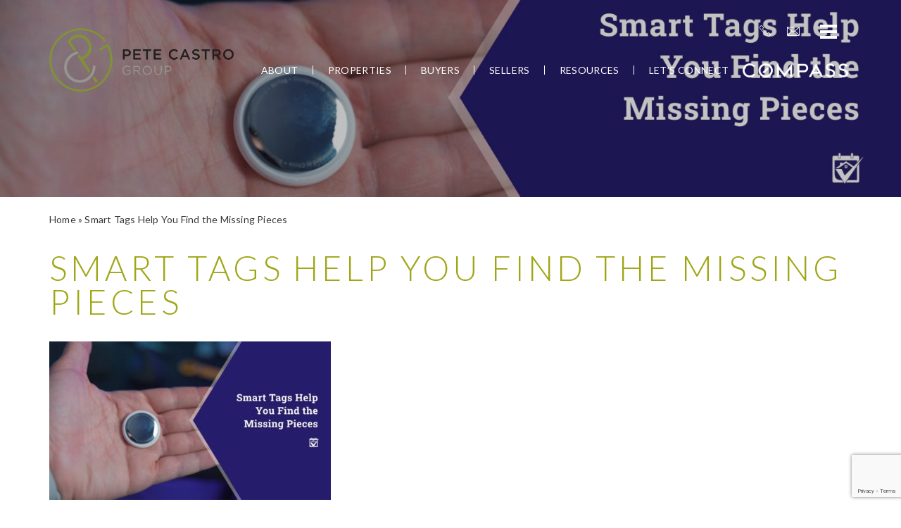

--- FILE ---
content_type: text/html; charset=UTF-8
request_url: https://petecastro.com/smart-tags-help-you-find-the-missing-pieces/
body_size: 17256
content:
<!DOCTYPE html>
<html lang="en-US">
<head>
	<meta http-equiv="X-UA-Compatible" content="IE=edge" />
	<meta charset="UTF-8" />
	<meta id="viewport-tag" name="viewport" content="width=device-width, initial-scale=1"/>
	<title>Smart Tags Help You Find the Missing Pieces - Pete Castro Group | SELL WELL. BUY WISE. LIVE HAPPY.</title>
	<link rel="pingback" href="https://petecastro.com/xmlrpc.php" />
	<meta name='robots' content='index, follow, max-image-preview:large, max-snippet:-1, max-video-preview:-1' />
	<style>img:is([sizes="auto" i], [sizes^="auto," i]) { contain-intrinsic-size: 3000px 1500px }</style>
	<link rel="apple-touch-icon" sizes="180x180" href="https://petecastro.com/wp-content/themes/petecastro.com/images/favicon/apple-touch-icon.png">
<link rel="icon" type="image/png" sizes="32x32" href="https://petecastro.com/wp-content/themes/petecastro.com/images/favicon/favicon-32x32.png">
<link rel="icon" type="image/png" sizes="16x16" href="https://petecastro.com/wp-content/themes/petecastro.com/images/favicon/favicon-16x16.png">
<link rel="manifest" href="https://petecastro.com/wp-content/themes/petecastro.com/images/favicon/site.webmanifest">
<link rel="shortcut icon" href="https://petecastro.com/wp-content/themes/petecastro.com/images/favicon/favicon.ico">
<meta name="msapplication-TileColor" content="#a0a710">
<meta name="msapplication-config" content="https://petecastro.com/wp-content/themes/petecastro.com/images/favicon/browserconfig.xml">
<meta name="theme-color" content="#ffffff"><meta name="msvalidate.01" content="8FFEC6C72C30A3F255BE170636BE0C95" />
<meta name="google-site-verification" content="N22qHCDvCFFPI1921eIhM1Jj5nRJNWIKCu68ZYzzSlo" />

	<!-- This site is optimized with the Yoast SEO plugin v25.6 - https://yoast.com/wordpress/plugins/seo/ -->
	<meta name="description" content="Pete Castro serves the entire Westside real estate market including the surrounding communities such as Santa Monica, West LA, Bel-Air, Beverly Hills, and others." />
	<link rel="canonical" href="https://petecastro.com/smart-tags-help-you-find-the-missing-pieces/" />
	<meta property="og:locale" content="en_US" />
	<meta property="og:type" content="article" />
	<meta property="og:title" content="Smart Tags Help You Find the Missing Pieces - Pete Castro Group | SELL WELL. BUY WISE. LIVE HAPPY." />
	<meta property="og:description" content="Pete Castro serves the entire Westside real estate market including the surrounding communities such as Santa Monica, West LA, Bel-Air, Beverly Hills, and others." />
	<meta property="og:url" content="https://petecastro.com/smart-tags-help-you-find-the-missing-pieces/" />
	<meta property="og:site_name" content="Pete Castro Group | SELL WELL. BUY WISE. LIVE HAPPY." />
	<meta property="article:published_time" content="2021-11-01T19:42:36+00:00" />
	<meta property="article:modified_time" content="2021-11-08T22:59:46+00:00" />
	<meta property="og:image" content="https://petecastro.com/wp-content/uploads/2021/11/smarttag-1536x864-1.jpg" />
	<meta property="og:image:width" content="1536" />
	<meta property="og:image:height" content="864" />
	<meta property="og:image:type" content="image/jpeg" />
	<meta name="author" content="Pete Castro" />
	<meta name="twitter:card" content="summary_large_image" />
	<meta name="twitter:label1" content="Written by" />
	<meta name="twitter:data1" content="Pete Castro" />
	<meta name="twitter:label2" content="Est. reading time" />
	<meta name="twitter:data2" content="3 minutes" />
	<script type="application/ld+json" class="yoast-schema-graph">{"@context":"https://schema.org","@graph":[{"@type":"WebPage","@id":"https://petecastro.com/smart-tags-help-you-find-the-missing-pieces/","url":"https://petecastro.com/smart-tags-help-you-find-the-missing-pieces/","name":"Smart Tags Help You Find the Missing Pieces - Pete Castro Group | SELL WELL. BUY WISE. LIVE HAPPY.","isPartOf":{"@id":"https://petecastro.com/#website"},"primaryImageOfPage":{"@id":"https://petecastro.com/smart-tags-help-you-find-the-missing-pieces/#primaryimage"},"image":{"@id":"https://petecastro.com/smart-tags-help-you-find-the-missing-pieces/#primaryimage"},"thumbnailUrl":"https://petecastro.com/wp-content/uploads/2021/11/smarttag-1536x864-1.jpg","datePublished":"2021-11-01T19:42:36+00:00","dateModified":"2021-11-08T22:59:46+00:00","author":{"@id":"https://petecastro.com/#/schema/person/c33f59624d9421c675659864cc0c8f21"},"description":"Pete Castro serves the entire Westside real estate market including the surrounding communities such as Santa Monica, West LA, Bel-Air, Beverly Hills, and others.","breadcrumb":{"@id":"https://petecastro.com/smart-tags-help-you-find-the-missing-pieces/#breadcrumb"},"inLanguage":"en-US","potentialAction":[{"@type":"ReadAction","target":["https://petecastro.com/smart-tags-help-you-find-the-missing-pieces/"]}]},{"@type":"ImageObject","inLanguage":"en-US","@id":"https://petecastro.com/smart-tags-help-you-find-the-missing-pieces/#primaryimage","url":"https://petecastro.com/wp-content/uploads/2021/11/smarttag-1536x864-1.jpg","contentUrl":"https://petecastro.com/wp-content/uploads/2021/11/smarttag-1536x864-1.jpg","width":1536,"height":864},{"@type":"BreadcrumbList","@id":"https://petecastro.com/smart-tags-help-you-find-the-missing-pieces/#breadcrumb","itemListElement":[{"@type":"ListItem","position":1,"name":"Home","item":"https://petecastro.com/"},{"@type":"ListItem","position":2,"name":"Smart Tags Help You Find the Missing Pieces"}]},{"@type":"WebSite","@id":"https://petecastro.com/#website","url":"https://petecastro.com/","name":"Pete Castro Group | SELL WELL. BUY WISE. LIVE HAPPY.","description":"","potentialAction":[{"@type":"SearchAction","target":{"@type":"EntryPoint","urlTemplate":"https://petecastro.com/?s={search_term_string}"},"query-input":{"@type":"PropertyValueSpecification","valueRequired":true,"valueName":"search_term_string"}}],"inLanguage":"en-US"},{"@type":"Person","@id":"https://petecastro.com/#/schema/person/c33f59624d9421c675659864cc0c8f21","name":"Pete Castro","image":{"@type":"ImageObject","inLanguage":"en-US","@id":"https://petecastro.com/#/schema/person/image/","url":"https://secure.gravatar.com/avatar/8f971f1fd06745fc6749f08cb948821b26522738215e737c39f796672664a782?s=96&d=mm&r=g","contentUrl":"https://secure.gravatar.com/avatar/8f971f1fd06745fc6749f08cb948821b26522738215e737c39f796672664a782?s=96&d=mm&r=g","caption":"Pete Castro"},"url":"https://petecastro.com/author/pcastro/"}]}</script>
	<!-- / Yoast SEO plugin. -->


<link rel='dns-prefetch' href='//www.idxhome.com' />
<link rel='dns-prefetch' href='//resources.agentimage.com' />
<link rel='dns-prefetch' href='//cdnjs.cloudflare.com' />
<link rel='dns-prefetch' href='//cdn.maptiler.com' />
<link rel='dns-prefetch' href='//unpkg.com' />
<link rel='dns-prefetch' href='//www.googletagmanager.com' />
<link rel='dns-prefetch' href='//fonts.googleapis.com' />
<style>.ai-contact-wrap input.wpcf7-submit,
			    .ai-default-cf7wrap input.wpcf7-submit,
			    .error-forms input.wpcf7-submit {
			      background: #444444 !important;
			      color: #ffffff !important;
			    }
			    
			    .ai-contact-wrap input.wpcf7-submit:hover,
			    .ai-default-cf7wrap input.wpcf7-submit:hover,
			    .error-forms input.wpcf7-submit:hover {
			      background: #444444 !important;
			      color: #ffffff !important;
			    }
					.ai-default-cf7wrap input[type="text"]:focus, 
					.ai-default-cf7wrap input[type="tel"]:focus, 
					.ai-default-cf7wrap input[type="email"]:focus,
					.ai-default-cf7wrap select:focus,
					.ai-default-cf7wrap textarea:focus,
					.error-page-content-wrapper .error-forms input[type=text]:focus, 
					.error-page-content-wrapper .error-forms input[type=email]:focus, 
					.error-page-content-wrapper .error-forms input[type=phone]:focus,
					.error-page-content-wrapper .error-forms textarea:focus{
						border-color: #66afe9;
						outline: 0;
						-webkit-box-shadow: inset 0 1px 1px #66afe9, 0 0 8px #66afe9;
						box-shadow: inset 0 0 1px #66afe9, 0 0 8px #66afe9;
					}</style><link rel='stylesheet' id='ihf-bundle-css-css' href='https://www.idxhome.com/service/resources/dist/wordpress/bundle.css?1768903748886' type='text/css' media='' />
<link rel='stylesheet' id='wp-block-library-css' href='https://petecastro.com/wp-includes/css/dist/block-library/style.min.css' type='text/css' media='all' />
<style id='classic-theme-styles-inline-css' type='text/css'>
/*! This file is auto-generated */
.wp-block-button__link{color:#fff;background-color:#32373c;border-radius:9999px;box-shadow:none;text-decoration:none;padding:calc(.667em + 2px) calc(1.333em + 2px);font-size:1.125em}.wp-block-file__button{background:#32373c;color:#fff;text-decoration:none}
</style>
<style id='global-styles-inline-css' type='text/css'>
:root{--wp--preset--aspect-ratio--square: 1;--wp--preset--aspect-ratio--4-3: 4/3;--wp--preset--aspect-ratio--3-4: 3/4;--wp--preset--aspect-ratio--3-2: 3/2;--wp--preset--aspect-ratio--2-3: 2/3;--wp--preset--aspect-ratio--16-9: 16/9;--wp--preset--aspect-ratio--9-16: 9/16;--wp--preset--color--black: #000000;--wp--preset--color--cyan-bluish-gray: #abb8c3;--wp--preset--color--white: #ffffff;--wp--preset--color--pale-pink: #f78da7;--wp--preset--color--vivid-red: #cf2e2e;--wp--preset--color--luminous-vivid-orange: #ff6900;--wp--preset--color--luminous-vivid-amber: #fcb900;--wp--preset--color--light-green-cyan: #7bdcb5;--wp--preset--color--vivid-green-cyan: #00d084;--wp--preset--color--pale-cyan-blue: #8ed1fc;--wp--preset--color--vivid-cyan-blue: #0693e3;--wp--preset--color--vivid-purple: #9b51e0;--wp--preset--gradient--vivid-cyan-blue-to-vivid-purple: linear-gradient(135deg,rgba(6,147,227,1) 0%,rgb(155,81,224) 100%);--wp--preset--gradient--light-green-cyan-to-vivid-green-cyan: linear-gradient(135deg,rgb(122,220,180) 0%,rgb(0,208,130) 100%);--wp--preset--gradient--luminous-vivid-amber-to-luminous-vivid-orange: linear-gradient(135deg,rgba(252,185,0,1) 0%,rgba(255,105,0,1) 100%);--wp--preset--gradient--luminous-vivid-orange-to-vivid-red: linear-gradient(135deg,rgba(255,105,0,1) 0%,rgb(207,46,46) 100%);--wp--preset--gradient--very-light-gray-to-cyan-bluish-gray: linear-gradient(135deg,rgb(238,238,238) 0%,rgb(169,184,195) 100%);--wp--preset--gradient--cool-to-warm-spectrum: linear-gradient(135deg,rgb(74,234,220) 0%,rgb(151,120,209) 20%,rgb(207,42,186) 40%,rgb(238,44,130) 60%,rgb(251,105,98) 80%,rgb(254,248,76) 100%);--wp--preset--gradient--blush-light-purple: linear-gradient(135deg,rgb(255,206,236) 0%,rgb(152,150,240) 100%);--wp--preset--gradient--blush-bordeaux: linear-gradient(135deg,rgb(254,205,165) 0%,rgb(254,45,45) 50%,rgb(107,0,62) 100%);--wp--preset--gradient--luminous-dusk: linear-gradient(135deg,rgb(255,203,112) 0%,rgb(199,81,192) 50%,rgb(65,88,208) 100%);--wp--preset--gradient--pale-ocean: linear-gradient(135deg,rgb(255,245,203) 0%,rgb(182,227,212) 50%,rgb(51,167,181) 100%);--wp--preset--gradient--electric-grass: linear-gradient(135deg,rgb(202,248,128) 0%,rgb(113,206,126) 100%);--wp--preset--gradient--midnight: linear-gradient(135deg,rgb(2,3,129) 0%,rgb(40,116,252) 100%);--wp--preset--font-size--small: 13px;--wp--preset--font-size--medium: 20px;--wp--preset--font-size--large: 36px;--wp--preset--font-size--x-large: 42px;--wp--preset--spacing--20: 0.44rem;--wp--preset--spacing--30: 0.67rem;--wp--preset--spacing--40: 1rem;--wp--preset--spacing--50: 1.5rem;--wp--preset--spacing--60: 2.25rem;--wp--preset--spacing--70: 3.38rem;--wp--preset--spacing--80: 5.06rem;--wp--preset--shadow--natural: 6px 6px 9px rgba(0, 0, 0, 0.2);--wp--preset--shadow--deep: 12px 12px 50px rgba(0, 0, 0, 0.4);--wp--preset--shadow--sharp: 6px 6px 0px rgba(0, 0, 0, 0.2);--wp--preset--shadow--outlined: 6px 6px 0px -3px rgba(255, 255, 255, 1), 6px 6px rgba(0, 0, 0, 1);--wp--preset--shadow--crisp: 6px 6px 0px rgba(0, 0, 0, 1);}:where(.is-layout-flex){gap: 0.5em;}:where(.is-layout-grid){gap: 0.5em;}body .is-layout-flex{display: flex;}.is-layout-flex{flex-wrap: wrap;align-items: center;}.is-layout-flex > :is(*, div){margin: 0;}body .is-layout-grid{display: grid;}.is-layout-grid > :is(*, div){margin: 0;}:where(.wp-block-columns.is-layout-flex){gap: 2em;}:where(.wp-block-columns.is-layout-grid){gap: 2em;}:where(.wp-block-post-template.is-layout-flex){gap: 1.25em;}:where(.wp-block-post-template.is-layout-grid){gap: 1.25em;}.has-black-color{color: var(--wp--preset--color--black) !important;}.has-cyan-bluish-gray-color{color: var(--wp--preset--color--cyan-bluish-gray) !important;}.has-white-color{color: var(--wp--preset--color--white) !important;}.has-pale-pink-color{color: var(--wp--preset--color--pale-pink) !important;}.has-vivid-red-color{color: var(--wp--preset--color--vivid-red) !important;}.has-luminous-vivid-orange-color{color: var(--wp--preset--color--luminous-vivid-orange) !important;}.has-luminous-vivid-amber-color{color: var(--wp--preset--color--luminous-vivid-amber) !important;}.has-light-green-cyan-color{color: var(--wp--preset--color--light-green-cyan) !important;}.has-vivid-green-cyan-color{color: var(--wp--preset--color--vivid-green-cyan) !important;}.has-pale-cyan-blue-color{color: var(--wp--preset--color--pale-cyan-blue) !important;}.has-vivid-cyan-blue-color{color: var(--wp--preset--color--vivid-cyan-blue) !important;}.has-vivid-purple-color{color: var(--wp--preset--color--vivid-purple) !important;}.has-black-background-color{background-color: var(--wp--preset--color--black) !important;}.has-cyan-bluish-gray-background-color{background-color: var(--wp--preset--color--cyan-bluish-gray) !important;}.has-white-background-color{background-color: var(--wp--preset--color--white) !important;}.has-pale-pink-background-color{background-color: var(--wp--preset--color--pale-pink) !important;}.has-vivid-red-background-color{background-color: var(--wp--preset--color--vivid-red) !important;}.has-luminous-vivid-orange-background-color{background-color: var(--wp--preset--color--luminous-vivid-orange) !important;}.has-luminous-vivid-amber-background-color{background-color: var(--wp--preset--color--luminous-vivid-amber) !important;}.has-light-green-cyan-background-color{background-color: var(--wp--preset--color--light-green-cyan) !important;}.has-vivid-green-cyan-background-color{background-color: var(--wp--preset--color--vivid-green-cyan) !important;}.has-pale-cyan-blue-background-color{background-color: var(--wp--preset--color--pale-cyan-blue) !important;}.has-vivid-cyan-blue-background-color{background-color: var(--wp--preset--color--vivid-cyan-blue) !important;}.has-vivid-purple-background-color{background-color: var(--wp--preset--color--vivid-purple) !important;}.has-black-border-color{border-color: var(--wp--preset--color--black) !important;}.has-cyan-bluish-gray-border-color{border-color: var(--wp--preset--color--cyan-bluish-gray) !important;}.has-white-border-color{border-color: var(--wp--preset--color--white) !important;}.has-pale-pink-border-color{border-color: var(--wp--preset--color--pale-pink) !important;}.has-vivid-red-border-color{border-color: var(--wp--preset--color--vivid-red) !important;}.has-luminous-vivid-orange-border-color{border-color: var(--wp--preset--color--luminous-vivid-orange) !important;}.has-luminous-vivid-amber-border-color{border-color: var(--wp--preset--color--luminous-vivid-amber) !important;}.has-light-green-cyan-border-color{border-color: var(--wp--preset--color--light-green-cyan) !important;}.has-vivid-green-cyan-border-color{border-color: var(--wp--preset--color--vivid-green-cyan) !important;}.has-pale-cyan-blue-border-color{border-color: var(--wp--preset--color--pale-cyan-blue) !important;}.has-vivid-cyan-blue-border-color{border-color: var(--wp--preset--color--vivid-cyan-blue) !important;}.has-vivid-purple-border-color{border-color: var(--wp--preset--color--vivid-purple) !important;}.has-vivid-cyan-blue-to-vivid-purple-gradient-background{background: var(--wp--preset--gradient--vivid-cyan-blue-to-vivid-purple) !important;}.has-light-green-cyan-to-vivid-green-cyan-gradient-background{background: var(--wp--preset--gradient--light-green-cyan-to-vivid-green-cyan) !important;}.has-luminous-vivid-amber-to-luminous-vivid-orange-gradient-background{background: var(--wp--preset--gradient--luminous-vivid-amber-to-luminous-vivid-orange) !important;}.has-luminous-vivid-orange-to-vivid-red-gradient-background{background: var(--wp--preset--gradient--luminous-vivid-orange-to-vivid-red) !important;}.has-very-light-gray-to-cyan-bluish-gray-gradient-background{background: var(--wp--preset--gradient--very-light-gray-to-cyan-bluish-gray) !important;}.has-cool-to-warm-spectrum-gradient-background{background: var(--wp--preset--gradient--cool-to-warm-spectrum) !important;}.has-blush-light-purple-gradient-background{background: var(--wp--preset--gradient--blush-light-purple) !important;}.has-blush-bordeaux-gradient-background{background: var(--wp--preset--gradient--blush-bordeaux) !important;}.has-luminous-dusk-gradient-background{background: var(--wp--preset--gradient--luminous-dusk) !important;}.has-pale-ocean-gradient-background{background: var(--wp--preset--gradient--pale-ocean) !important;}.has-electric-grass-gradient-background{background: var(--wp--preset--gradient--electric-grass) !important;}.has-midnight-gradient-background{background: var(--wp--preset--gradient--midnight) !important;}.has-small-font-size{font-size: var(--wp--preset--font-size--small) !important;}.has-medium-font-size{font-size: var(--wp--preset--font-size--medium) !important;}.has-large-font-size{font-size: var(--wp--preset--font-size--large) !important;}.has-x-large-font-size{font-size: var(--wp--preset--font-size--x-large) !important;}
:where(.wp-block-post-template.is-layout-flex){gap: 1.25em;}:where(.wp-block-post-template.is-layout-grid){gap: 1.25em;}
:where(.wp-block-columns.is-layout-flex){gap: 2em;}:where(.wp-block-columns.is-layout-grid){gap: 2em;}
:root :where(.wp-block-pullquote){font-size: 1.5em;line-height: 1.6;}
</style>
<link rel='stylesheet' id='aios-agents-module-style-css' href='https://petecastro.com/wp-content/plugins/aios-agents-module-tdp/includes/view/css/agent-style.css' type='text/css' media='all' />
<link rel='stylesheet' id='agentimage-font-css' href='https://resources.agentimage.com/font-icons/agentimage.font.icons.css' type='text/css' media='' />
<link rel='stylesheet' id='aios-starter-theme-bootstrap-css' href='https://resources.agentimage.com/bootstrap/bootstrap.min.css' type='text/css' media='all' />
<link rel='stylesheet' id='aios-starter-theme-popup-style-css' href='https://resources.agentimage.com/libraries/css/aios-popup.min.css' type='text/css' media='all' />
<link rel='stylesheet' id='aios-initial-setup-frontend-style-css' href='https://resources.agentimage.com/libraries/css/frontend.min.css' type='text/css' media='all' />
<link rel='stylesheet' id='aios-animate-style-css' href='https://resources.agentimage.com/libraries/css/animate.min.css' type='text/css' media='all' />
<link rel='stylesheet' id='aios-slick-style-css' href='https://resources.agentimage.com/libraries/css/slick.min.css' type='text/css' media='all' />
<link rel='stylesheet' id='aios-simplebar-style-css' href='https://resources.agentimage.com/libraries/css/simplebar.min.css' type='text/css' media='all' />
<link rel='stylesheet' id='aios-aos-style-css' href='https://resources.agentimage.com/libraries/css/aos.min.css' type='text/css' media='all' />
<link rel='stylesheet' id='aios-initial-setup-ihf-location-field-bleeding-css' href='https://petecastro.com/wp-content/plugins/aios-initial-setup/app/modules/ihf-fix-location-field-bleeding/css/aios-initial-setup-ihf-fix-location-field-bleeding.css' type='text/css' media='all' />
<link rel='stylesheet' id='aios-maptiler-leaflet-css' href='https://cdnjs.cloudflare.com/ajax/libs/leaflet/1.0.3/leaflet.css' type='text/css' media='all' />
<link rel='stylesheet' id='aios-maptiler-mapbox-css' href='https://cdn.maptiler.com/mapbox-gl-js/v0.53.0/mapbox-gl.css' type='text/css' media='all' />
<link rel='stylesheet' id='aios-maptiler-leaflet-fullscreen-css' href='https://resources.agentimage.com/libraries/leaflet/leaflet-fullscreen.min.css' type='text/css' media='all' />
<link rel='stylesheet' id='roadmaps_style_old-css' href='https://petecastro.com/wp-content/plugins/aios-roadmaps/resources/css/frontend.min.css' type='text/css' media='all' />
<link rel='stylesheet' id='cf7mls-css' href='https://petecastro.com/wp-content/plugins/contact-form-7-multi-step-pro/assets/frontend/css/cf7mls.css' type='text/css' media='all' />
<link rel='stylesheet' id='cf7mls_progress_bar-css' href='https://petecastro.com/wp-content/plugins/contact-form-7-multi-step-pro/assets/frontend/css/progress_bar.css' type='text/css' media='all' />
<link rel='stylesheet' id='cf7mls_animate-css' href='https://petecastro.com/wp-content/plugins/contact-form-7-multi-step-pro/assets/frontend/animate/animate.min.css' type='text/css' media='all' />
<link rel='stylesheet' id='contact-form-7-css' href='https://petecastro.com/wp-content/plugins/contact-form-7/includes/css/styles.css' type='text/css' media='all' />
<link rel='stylesheet' id='cf7as_styles-css' href='https://petecastro.com/wp-content/plugins/cf7-autosaver/assets/css/style.css' type='text/css' media='all' />
<link rel='stylesheet' id='aios-starter-theme-style-css' href='https://petecastro.com/wp-content/themes/aios-starter-theme/style.css' type='text/css' media='all' />
<link rel='stylesheet' id='aios-starter-theme-child-style-css' href='https://petecastro.com/wp-content/themes/petecastro.com/style.css' type='text/css' media='all' />
<link rel='stylesheet' id='aios-starter-theme-child-style-media-queries-css' href='https://petecastro.com/wp-content/themes/petecastro.com/style-media-queries.css' type='text/css' media='all' />
<link rel='stylesheet' id='listing-style-css-css' href='https://petecastro.com/wp-content/themes/petecastro.com/modules/listing-style/listing-style.css' type='text/css' media='all' />
<link rel='stylesheet' id='dflip-style-css' href='https://petecastro.com/wp-content/plugins/3d-flipbook-dflip-lite/assets/css/dflip.min.css' type='text/css' media='all' />
<link crossorigin="anonymous" rel='stylesheet' id='font-lato-css' href='https://fonts.googleapis.com/css2?family=Lato%3Aital%2Cwght%400%2C100%3B0%2C300%3B0%2C400%3B0%2C700%3B1%2C100%3B1%2C300%3B1%2C400%3B1%2C700&#038;display=swap' type='text/css' media='all' />
<link crossorigin="anonymous" rel='stylesheet' id='font-notosans-css' href='https://fonts.googleapis.com/css2?family=Noto+Sans%3Awght%40400%3B700&#038;display=swap' type='text/css' media='all' />
<link crossorigin="anonymous" rel='stylesheet' id='aios-starter-theme-concatenated-google-fonts-css' href='https://fonts.googleapis.com/css?family=Open+Sans%3A300italic%2C400italic%2C600italic%2C300%2C400%2C600%7CNoto+Serif%3A400%2C400i%2C700%2C700i' type='text/css' media='all' />
<link rel='stylesheet' id='aios-ihf-template-global-css' href='https://petecastro.com/wp-content/themes/petecastro.com/modules/aios-ihf-template/assets/css/frontend-style.css' type='text/css' media='all' />
<link rel='stylesheet' id='ics-calendar-css' href='https://petecastro.com/wp-content/plugins/ics-calendar/assets/style.min.css' type='text/css' media='all' />
<link rel='stylesheet' id='__EPYT__style-css' href='https://petecastro.com/wp-content/plugins/youtube-embed-plus/styles/ytprefs.min.css' type='text/css' media='all' />
<style id='__EPYT__style-inline-css' type='text/css'>

                .epyt-gallery-thumb {
                        width: 33.333%;
                }
                
</style>
<link rel='stylesheet' id='cyclone-template-style-cyclone-slider2-responsive-0-css' href='https://petecastro.com/wp-content/themes/petecastro.com/cycloneslider/cyclone-slider2-responsive/style.css' type='text/css' media='all' />
<link rel='stylesheet' id='cyclone-template-style-cyclone-slider2-video-0-css' href='https://petecastro.com/wp-content/themes/petecastro.com/cycloneslider/cyclone-slider2-video/style.css' type='text/css' media='all' />
<link rel='stylesheet' id='cf7_star_rating-css' href='https://petecastro.com/wp-content/plugins/contact-form-7-star-rating-field/frontend/css/cf7-rating.css' type='text/css' media='all' />
<link rel='stylesheet' id='aios-mobile-header-main-css' href='https://petecastro.com/wp-content/plugins/aios-initial-setup/app/widgets/mobile-header/views/lib/css/style.css' type='text/css' media='all' />
<link rel='stylesheet' id='aios-mobile-header-theme-header3a-css' href='https://petecastro.com/wp-content/plugins/aios-initial-setup/app/widgets/mobile-header/views/frontend/header3a/css/style.css' type='text/css' media='all' />
<script type="text/javascript" src="https://resources.agentimage.com/libraries/jquery/jquery-1.12.4-wp.js" id="jquery-core-js"></script>
<script type="text/javascript" src="https://resources.agentimage.com/libraries/jquery-migrate/jquery-migrate-1.4.1-wp.js" id="jquery-migrate-js"></script>
<script type="text/javascript" src="https://www.idxhome.com/service/resources/dist/wordpress/bundle.js?1768903748886" id="ihf-bundle-js-js"></script>
<script type="text/javascript" src="https://resources.agentimage.com/libraries/js/bowser-scripts.js" id="aios-starter-theme-bowser-js"></script>
<script type="text/javascript" src="https://resources.agentimage.com/libraries/js/browser-selector.min.js" id="aios-starter-theme-crossbrowserselector-js"></script>
<script type="text/javascript" src="https://resources.agentimage.com/libraries/js/placeholders.min.js" id="aios-starter-theme-placeholder-js"></script>
<script type="text/javascript" async src="https://resources.agentimage.com/libraries/js/lazysizes.min.js" id="aios-lazysizes-js"></script>
<script type="text/javascript" src="https://resources.agentimage.com/bootstrap/bootstrap.min.js" id="aios-starter-theme-bootstrap-js-js"></script>
<script type="text/javascript" src="https://resources.agentimage.com/libraries/js/jquery.nav-tab-double-tap.min.js" id="aios-nav-double-tap-js"></script>
<script type="text/javascript" src="https://resources.agentimage.com/libraries/js/aios-popup.min.js" id="aios-starter-theme-popup-js"></script>
<script type="text/javascript" src="https://resources.agentimage.com/libraries/js/aios-default-libraries.min.js" id="aios-default-functions-js"></script>
<script type="text/javascript" src="https://resources.agentimage.com/libraries/js/aios-initial-setup-frontend.min.js" id="aios-initial-setup-frontend-scripts-js"></script>
<script type="text/javascript" src="https://resources.agentimage.com/libraries/js/jquery.chain-height.min.js" id="aios-chain-height-script-js"></script>
<script type="text/javascript" src="https://resources.agentimage.com/libraries/js/jquery.elementpeek.min.js" id="aios-elementpeek-script-js"></script>
<script type="text/javascript" src="https://resources.agentimage.com/libraries/js/slick.min.js" id="aios-slick-script-js"></script>
<script type="text/javascript" src="https://resources.agentimage.com/libraries/js/simplebar.min.js" id="aios-simplebar-script-js"></script>
<script type="text/javascript" src="https://resources.agentimage.com/libraries/js/aos.min.js" id="aios-aos-script-js"></script>
<script type="text/javascript" src="https://resources.agentimage.com/libraries/js/aios-split-nav.min.js" id="aios-splitNav-script-js"></script>
<script type="text/javascript" src="https://petecastro.com/wp-content/plugins/aios-initial-setup/app/modules/contact-form-7-fix-date-field/js/contact-form7-normalize-date-field.js" id="aios-initial-setup-cf7-fix-date-field-js"></script>
<script type="text/javascript" src="https://petecastro.com/wp-content/plugins/aios-initial-setup/app/modules/contact-form-7-floating-tooltip-fix/js/contact-form7-floating-tooltip-fix.js" id="aios-initial-setup-cf7-floating-tooltip-fix-js"></script>
<script type="text/javascript" src="https://cdnjs.cloudflare.com/ajax/libs/leaflet/1.0.3/leaflet.js" id="aios-maptiler-leaflet-js"></script>
<script type="text/javascript" src="https://cdn.maptiler.com/mapbox-gl-js/v0.53.0/mapbox-gl.js" id="aios-maptiler-mapbox-js"></script>
<script type="text/javascript" src="https://cdn.maptiler.com/mapbox-gl-leaflet/latest/leaflet-mapbox-gl.js" id="aios-maptiler-leaflet-mapbox-js"></script>
<script type="text/javascript" src="https://resources.agentimage.com/libraries/leaflet/leaflet-fullscreen.min.js" id="aios-maptiler-leaflet-fullscreen-js"></script>
<script type="text/javascript" src="https://unpkg.com/leaflet-geosearch@2.2.0/dist/bundle.min.js" id="aios-leaflets-build-js"></script>
<script type="text/javascript" id="aios-honeyblocker-js-extra">
/* <![CDATA[ */
var honeyblocker = {"api":"https:\/\/petecastro.com\/wp-json\/aios-settings\/v1\/token","nonce":"5fe943897c"};
/* ]]> */
</script>
<script type="text/javascript" src="https://petecastro.com/wp-content/plugins/aios-spam-honeyblocker/resources/js/honeyblocker.js" id="aios-honeyblocker-js"></script>
<script type="text/javascript" src="https://resources.agentimage.com/libraries/js/global.min.js" id="aios-starter-theme-global-js"></script>
<script type="text/javascript" id="ihf-details-script-js-extra">
/* <![CDATA[ */
var ajaxurl = "https:\/\/petecastro.com\/wp-admin\/admin-ajax.php";
/* ]]> */
</script>
<script type="text/javascript" src="https://petecastro.com/wp-content/themes/petecastro.com/modules/ihf-details/js/scripts.js" id="ihf-details-script-js"></script>
<script type="text/javascript" src="https://petecastro.com/wp-content/themes/petecastro.com/js/scripts.js" id="aios-starter-theme-child-script-js"></script>

<!-- Google tag (gtag.js) snippet added by Site Kit -->
<!-- Google Analytics snippet added by Site Kit -->
<script type="text/javascript" src="https://www.googletagmanager.com/gtag/js?id=G-7V0DMC0492" id="google_gtagjs-js" async></script>
<script type="text/javascript" id="google_gtagjs-js-after">
/* <![CDATA[ */
window.dataLayer = window.dataLayer || [];function gtag(){dataLayer.push(arguments);}
gtag("set","linker",{"domains":["petecastro.com"]});
gtag("js", new Date());
gtag("set", "developer_id.dZTNiMT", true);
gtag("config", "G-7V0DMC0492");
/* ]]> */
</script>
<script type="text/javascript" id="__ytprefs__-js-extra">
/* <![CDATA[ */
var _EPYT_ = {"ajaxurl":"https:\/\/petecastro.com\/wp-admin\/admin-ajax.php","security":"c5e049ec50","gallery_scrolloffset":"20","eppathtoscripts":"https:\/\/petecastro.com\/wp-content\/plugins\/youtube-embed-plus\/scripts\/","eppath":"https:\/\/petecastro.com\/wp-content\/plugins\/youtube-embed-plus\/","epresponsiveselector":"[\"iframe.__youtube_prefs_widget__\"]","epdovol":"1","version":"14.2.3","evselector":"iframe.__youtube_prefs__[src], iframe[src*=\"youtube.com\/embed\/\"], iframe[src*=\"youtube-nocookie.com\/embed\/\"]","ajax_compat":"","maxres_facade":"eager","ytapi_load":"light","pause_others":"","stopMobileBuffer":"1","facade_mode":"","not_live_on_channel":""};
/* ]]> */
</script>
<script type="text/javascript" src="https://petecastro.com/wp-content/plugins/youtube-embed-plus/scripts/ytprefs.min.js" id="__ytprefs__-js"></script>
<script type="text/javascript" src="https://petecastro.com/wp-content/plugins/contact-form-7-star-rating-field/frontend/js/star-rating.js" id="cf7_star_rating-js"></script>
<script type="application/ld+json">{
    "@context": "https:\/\/schema.org",
    "@graph": [
        [
            [
                {
                    "@type": "SiteNavigationElement",
                    "name": "About",
                    "url": "#"
                },
                {
                    "@type": "SiteNavigationElement",
                    "name": "Meet the Team",
                    "url": "https:\/\/petecastro.com\/about\/meet-the-team\/"
                },
                {
                    "@type": "SiteNavigationElement",
                    "name": "What Our Clients Are Saying",
                    "url": "https:\/\/www.petecastro.com\/testimonials\/"
                },
                {
                    "@type": "SiteNavigationElement",
                    "name": "Properties",
                    "url": "#"
                },
                {
                    "@type": "SiteNavigationElement",
                    "name": "Featured Listings",
                    "url": "https:\/\/petecastro.com\/featured-listings\/"
                },
                {
                    "@type": "SiteNavigationElement",
                    "name": "Our Sales",
                    "url": "https:\/\/www.petecastro.com\/sold-properties\/"
                },
                {
                    "@type": "SiteNavigationElement",
                    "name": "Screening Room",
                    "url": "https:\/\/petecastro.com\/screening-room\/"
                },
                {
                    "@type": "SiteNavigationElement",
                    "name": "Buyers",
                    "url": "#"
                },
                {
                    "@type": "SiteNavigationElement",
                    "name": "Search All Properties",
                    "url": "https:\/\/petecastro.com\/property-alert\/"
                },
                {
                    "@type": "SiteNavigationElement",
                    "name": "Neighborhood Guide",
                    "url": "https:\/\/petecastro.com\/communities\/"
                },
                {
                    "@type": "SiteNavigationElement",
                    "name": "Mortgage Calculator",
                    "url": "https:\/\/petecastro.com\/mortgage-calculator\/"
                },
                {
                    "@type": "SiteNavigationElement",
                    "name": "The Buying Process",
                    "url": "https:\/\/petecastro.com\/buyers\/"
                },
                {
                    "@type": "SiteNavigationElement",
                    "name": "Sellers",
                    "url": "#"
                },
                {
                    "@type": "SiteNavigationElement",
                    "name": "How Much Is Your House Worth",
                    "url": "https:\/\/petecastro.com\/home-valuation\/"
                },
                {
                    "@type": "SiteNavigationElement",
                    "name": "Our Marketing",
                    "url": "https:\/\/petecastro.com\/our-marketing\/"
                },
                {
                    "@type": "SiteNavigationElement",
                    "name": "The Selling Process",
                    "url": "https:\/\/petecastro.com\/sellers\/"
                },
                {
                    "@type": "SiteNavigationElement",
                    "name": "Resources",
                    "url": "http:\/\/www.petecastro.com"
                },
                {
                    "@type": "SiteNavigationElement",
                    "name": "Westside Way Of Life Blog",
                    "url": "https:\/\/www.petecastro.com\/category\/blog\/"
                },
                {
                    "@type": "SiteNavigationElement",
                    "name": "Let's Connect",
                    "url": "https:\/\/petecastro.com\/social-connect\/"
                }
            ]
        ]
    ]
}</script>
<style type="text/css">
/** Remove black line on safari */
.ui-datepicker.ui-widget-content{
    background-image: none !important;
}

/** Remove extra space below detail pages */
body > img[src*='//idsync.rlcdn.com'], 
body > img[src*='//di.rlcdn.com'], 
body > iframe:not(#honely-future-value-plugin-wrapper) {
    display: none;
}

/** Fixes for http://prntscr.com/jclmxj */
button[data-target="#ihf-advanced-search-regions"] {
    white-space: normal !important;
}

/** Fix sort menu overlapping with mobile header (https://prnt.sc/g0ow8u) */
.ip-container #main-wrapper {
    position:relative;
    z-index:1;
}
</style>

            <style type="text/css" media="all">.aios-slider.aios-slider-template-default .splide:not(.is-initialized):not(.is-rendered){background:#dedede;visibility:visible}.aios-slider.aios-slider-template-default .splide:not(.is-initialized):not(.is-rendered) .splide__arrows,
.aios-slider.aios-slider-template-default .splide:not(.is-initialized):not(.is-rendered) .aios-slider-tagline{display:none}.aios-slider.aios-slider-template-default .splide:not(.is-initialized):not(.is-rendered) .splide__list{position:relative;display:block}.aios-slider.aios-slider-template-default .splide:not(.is-initialized):not(.is-rendered) .aios-slider-slide{position:relative;display:block}.aios-slider.aios-slider-template-default .splide:not(.is-initialized):not(.is-rendered) .aios-slider-slide:nth-child(n+2){display:none}.aios-slider.aios-slider-template-default .splide:not(.is-initialized):not(.is-rendered) .aios-slider-volume,
.aios-slider.aios-slider-template-default .splide:not(.is-initialized):not(.is-rendered) .aios-slider-custom-video button,
.aios-slider.aios-slider-template-default .splide:not(.is-initialized):not(.is-rendered) .aios-slider-slide:nth-child(n+2){display:none}.aios-slider.aios-slider-template-default .splide:not(.is-initialized):not(.is-rendered) .aios-slider-img{user-select:none;position:relative;display:block;pointer-events:auto;background:#dedede;overflow:hidden}.aios-slider.aios-slider-template-default .splide:not(.is-initialized):not(.is-rendered) .aios-slider-img img{position:absolute;top:0;left:0;width:100%;height:100%;object-fit:cover;object-position:center center;pointer-events:none}.aios-slider.aios-slider-template-default .splide:not(.is-initialized):not(.is-rendered) .aios-slider-img canvas{display:block;width:100%}.aios-slider.aios-slider-template-default .splide:not(.is-initialized):not(.is-rendered) .aios-slider-custom-video{position:relative;display:block;overflow:hidden}.aios-slider.aios-slider-template-default .splide:not(.is-initialized):not(.is-rendered) .aios-slider-custom-video video{position:absolute;top:0;left:0;width:100%;height:100%;object-fit:cover;object-position:center center}.aios-slider.aios-slider-template-default .splide:not(.is-initialized):not(.is-rendered) .aios-slider-custom-video canvas{display:block;width:100%}</style>
        <style>.alternative-container{position: absolute !important;overflow: hidden !important;display: inline !important;height: 1px !important;width: 1px !important;z-index: -1000 !important}</style><style type="text/css">div[id^="wpcf7-f105337-p"] button.cf7mls_next {   }div[id^="wpcf7-f105337-p"] button.cf7mls_back {   }div[id^="wpcf7-f96057-p"] button.cf7mls_next {   }div[id^="wpcf7-f96057-p"] button.cf7mls_back {   }div[id^="wpcf7-f96008-p"] button.cf7mls_next {   }div[id^="wpcf7-f96008-p"] button.cf7mls_back {   }div[id^="wpcf7-f93534-p"] button.cf7mls_next {   }div[id^="wpcf7-f93534-p"] button.cf7mls_back {   }div[id^="wpcf7-f93439-p"] button.cf7mls_next {   }div[id^="wpcf7-f93439-p"] button.cf7mls_back {   }div[id^="wpcf7-f89579-p"] button.cf7mls_next {   }div[id^="wpcf7-f89579-p"] button.cf7mls_back {   }div[id^="wpcf7-f78943-p"] button.cf7mls_next {   }div[id^="wpcf7-f78943-p"] button.cf7mls_back {   }div[id^="wpcf7-f76777-p"] button.cf7mls_next {   }div[id^="wpcf7-f76777-p"] button.cf7mls_back {   }div[id^="wpcf7-f73492-p"] button.cf7mls_next {   }div[id^="wpcf7-f73492-p"] button.cf7mls_back {   }div[id^="wpcf7-f72164-p"] button.cf7mls_next {   }div[id^="wpcf7-f72164-p"] button.cf7mls_back {   }</style><meta name="generator" content="Site Kit by Google 1.170.0" /><style type="text/css">
#listings-details .listings-slideshow:after {display:none;}
#listings-details .listings-address {color:#8A8F05!important;}
#listings-details .listings-box {background-color:#8A8F05!important;}
#listings-details .listings-description h2{color:#8A8F05!important;}
#listings-details .listings-accordion h2 {color:#8A8F05!important;}
#listings-details .listings-plan > ul > li {color:#8A8F05!important;} 
</style><link rel="amphtml" href="https://petecastro.com/smart-tags-help-you-find-the-missing-pieces/amp/"><style>
          :root{
            --roadmaps-border-color : #00000;
            --roadmaps-border-hover : #888888;
            --roadmaps-text-color : #00000;
            --roadmaps-text-hover : #888888;
          }
        </style>		<style type="text/css" id="wp-custom-css">
			.video-holder.yt-video {
	display: none;
}
#listings-details .listings-slideshow:after {display:none;}
#listings-details .listings-address {color:8A8F05!important;}
#listings-details .listings-box {background-color:8A8F05!important;}
#listings-details .listings-description h2{color:8A8F05!important;}
#listings-details .listings-accordion h2 {color:8A8F05!important;}
.status-green {background: #8A8F05!important;}
#listings-results .listings-img .property-status span {padding: 15px!important;}
#listings-results .listings-img .property-status {top: 0px!important;right: -1px!important;}
.container .prop_add h1{background-color:white;padding: 1em 0;margin:0;}
.container .prop_add strong{color:#8A8F05;font-weight:300;}
.container .prop_add span{color:#969491;font-weight:300!important;}
.category-blog .entry {background-image:url(https://www.petecastro.com/wp-content/uploads/2021/10/Pattern_Dots-01_B-1.png);font-size:20px;}
.category-blog .entry h2{font-size:40px!important;font-weight:400!important;background-color:rgba(255, 255, 255, 0.5);}
.category-blog .entry p{background-color:rgba(255, 255, 255, 0.5);}
.category-blog .entry .archive-more{text-decoration:none!important;text-transform:uppercase;border:2px black solid;padding:10px;font-style:normal!important;color:black;background-color:rgba(255, 255, 255, 0.5);}
.category-blog .entry .archive-more:hover{border-color:#8A8F05;color:white!important;background-color:#8A8F05!important;}
.category-blog .entry .archive-thumbnail{margin:30px 0 0 20px}
.category-blog .entry-content{background-image:none!important;}
.listings-cta-printable{display:none!important;}
li:has(.listings-cta-printable){display:none!important;}
.listings-accordion{display:none!important}		</style>
		
<!-- Global site tag (gtag.js) - Google Analytics -->
  <script async src="https://www.googletagmanager.com/gtag/js?id=G-TKXG47QY0F"></script>
  <script>
    window.dataLayer = window.dataLayer || [];
    function gtag(){dataLayer.push(arguments);}
    gtag('js', new Date());
  
    gtag('config', 'G-TKXG47QY0F');
  </script></head>
<body class="wp-singular post-template-default single single-post postid-9148 single-format-standard wp-theme-aios-starter-theme wp-child-theme-petecastrocom ip-container post-post-smart-tags-help-you-find-the-missing-pieces">
		<div id="aios-mobile-header-wrapper-696fbd4ef13c0" class="aios-mobile-header-1 aios-mobile-header-wrapper aios-mobile-header-wrapper-breakpoint-992">

	<div class="amh-fixed-header-nav amh-area-wrap">
		<div class="amh-header-buttons amh-3a amh-clearfix">

			<div class="amh-navigation-trigger"><div class="ai-font-menu"></div></div>
			<div class="amh-center">
															<a href="tel:+1.310.500.1414" class="amh-phone"><span class="ai-font-phone"><span class="amh-phone-text-hide">310.500.1414</span></span></a>
												</div>

			<div class="amh-header-right-btn">
															<a class="asis-mailto-obfuscated-email-hidden asis-mailto-obfuscated-email " aria-label="pete(at)petecastro(dotted)com" data-value="pete(at)petecastro(dotted)com"><span class="amh-email"><span class="ai-font-envelope-f"><span class="amh-email-text-hide">pete(at)petecastro(dotted)com</span></span></span></a>												</div>

			

		</div><!-- end of buttons -->

		<div class="amh-navigation amh-nav-1">
			<div class="menu-footer-menu-container"><ul id="amh-menu696fbd4ef13c0" class="amh-menu"><li class=""><a href="https://petecastro.com/" data-title="Home">Home</a></li>
<li class="menu-item menu-item-type-custom menu-item-object-custom menu-item-has-children"><a href="https://www.petecastro.com/about/meet-the-team/" data-title="About">About</a>
<ul class="sub-menu">
	<li class="menu-item menu-item-type-post_type menu-item-object-page"><a href="https://petecastro.com/about/meet-the-team/" data-title="Meet the Team">Meet the Team</a></li>
	<li class="menu-item menu-item-type-custom menu-item-object-custom"><a href="https://www.petecastro.com/testimonials/" data-title="What Our Clients Are Saying">What Our Clients Are Saying</a></li>
</ul>
</li>
<li class="menu-item menu-item-type-custom menu-item-object-custom menu-item-has-children"><a href="https://www.petecastro.com/properties/featured-listing/" data-title="Properties">Properties</a>
<ul class="sub-menu">
	<li class="menu-item menu-item-type-post_type menu-item-object-page"><a href="https://petecastro.com/featured-listings/" data-title="Featured Listings">Featured Listings</a></li>
	<li class="menu-item menu-item-type-custom menu-item-object-custom"><a href="https://www.petecastro.com/sold-featured-listing/?sortBy=soldDate" data-title="Our Sales">Our Sales</a></li>
	<li class="menu-item menu-item-type-post_type menu-item-object-page"><a href="https://petecastro.com/screening-room/" data-title="Screening Room">Screening Room</a></li>
</ul>
</li>
<li class="menu-item menu-item-type-custom menu-item-object-custom menu-item-has-children"><a href="https://www.petecastro.com/property-alert/" data-title="Buyers">Buyers</a>
<ul class="sub-menu">
	<li class="menu-item menu-item-type-post_type menu-item-object-page"><a href="https://petecastro.com/property-alert/" data-title="Search All Properties">Search All Properties</a></li>
	<li class="menu-item menu-item-type-post_type_archive menu-item-object-communities"><a href="https://petecastro.com/communities/" data-title="Neighborhood Guide">Neighborhood Guide</a></li>
	<li class="menu-item menu-item-type-post_type menu-item-object-page"><a href="https://petecastro.com/mortgage-calculator/" data-title="Mortgage Calculator">Mortgage Calculator</a></li>
	<li class="menu-item menu-item-type-post_type menu-item-object-page"><a href="https://petecastro.com/buyers/" data-title="The Buying Process">The Buying Process</a></li>
</ul>
</li>
<li class="menu-item menu-item-type-custom menu-item-object-custom menu-item-has-children"><a href="https://www.petecastro.com/home-valuation/" data-title="Sellers">Sellers</a>
<ul class="sub-menu">
	<li class="menu-item menu-item-type-post_type menu-item-object-page"><a href="https://petecastro.com/home-valuation/" data-title="How Much Is Your House Worth">How Much Is Your House Worth</a></li>
	<li class="menu-item menu-item-type-post_type menu-item-object-page"><a href="https://petecastro.com/our-marketing/" data-title="Our Marketing">Our Marketing</a></li>
	<li class="menu-item menu-item-type-post_type menu-item-object-page"><a href="https://petecastro.com/sellers/" data-title="The Selling Process">The Selling Process</a></li>
</ul>
</li>
<li class="menu-item menu-item-type-post_type menu-item-object-page"><a href="https://petecastro.com/social-connect/" data-title="Let&#039;s Connect">Let's Connect</a></li>
<li class="menu-item menu-item-type-post_type menu-item-object-page"><a href="https://petecastro.com/accessibility/" data-title="Accessibility">Accessibility</a></li>
</ul></div>		</div><!-- end of navigation -->

	</div><!-- end of fixed header and anv -->

	<!-- SCRIPTS -->

	<script>

		jQuery(document).ready( function() {

			var instanceId = 'aios-mobile-header-wrapper-696fbd4ef13c0';
			var header = jQuery("#" + instanceId);
			var trigger = header.find(".amh-navigation-trigger");
			var nav = header.find(".amh-navigation");
			var position = 'bottom';

			nav.aiosMobileHeaderNavigation({
				trigger: trigger,
				attachment: header,
				position: position
			});

			header.find(".amh-fixed-header-nav").aiosMobileHeader();

		});

	</script>

	<!-- END SCRIPTS -->


</div><!-- end of ampl wrapper -->
	
	<div id="main-wrapper">
	    
	
    
	
	<header class="header">
		<div class=" container custom-container flex">
			<div class="header-logo">
                <div class="textwidget custom-html-widget"><a href="https://petecastro.com">
	<img src="[data-uri]
" data-src="/wp-content/themes/petecastro.com/images/site-logo.png" class="lazyload" alt="Pete Castro Group" width="294" height="107">
</a></div>
			</div>
			<nav class="header-navigation flex al-center mob_hidden">
				<ul id="nav" class="menu"><li id="menu-item-351" class="menu-item menu-item-type-custom menu-item-object-custom menu-item-has-children menu-item-351"><a href="#" data-title="About">About</a>
<ul class="sub-menu">
	<li id="menu-item-35" class="menu-item menu-item-type-post_type menu-item-object-page menu-item-35"><a href="https://petecastro.com/about/meet-the-team/" data-title="Meet the Team">Meet the Team</a></li>
	<li id="menu-item-366" class="menu-item menu-item-type-custom menu-item-object-custom menu-item-366"><a href="https://www.petecastro.com/testimonials/" data-title="What Our Clients Are Saying">What Our Clients Are Saying</a></li>
</ul>
</li>
<li id="menu-item-344" class="menu-item menu-item-type-custom menu-item-object-custom menu-item-has-children menu-item-344"><a href="#" data-title="Properties">Properties</a>
<ul class="sub-menu">
	<li id="menu-item-913" class="menu-item menu-item-type-post_type menu-item-object-page menu-item-913"><a href="https://petecastro.com/featured-listings/" data-title="Featured Listings">Featured Listings</a></li>
	<li id="menu-item-682" class="menu-item menu-item-type-custom menu-item-object-custom menu-item-682"><a href="https://www.petecastro.com/sold-properties/" data-title="Our Sales">Our Sales</a></li>
	<li id="menu-item-214" class="menu-item menu-item-type-post_type menu-item-object-page menu-item-214"><a href="https://petecastro.com/screening-room/" data-title="Screening Room">Screening Room</a></li>
</ul>
</li>
<li id="menu-item-347" class="menu-item menu-item-type-custom menu-item-object-custom menu-item-has-children menu-item-347"><a href="#" data-title="Buyers">Buyers</a>
<ul class="sub-menu">
	<li id="menu-item-212" class="menu-item menu-item-type-post_type menu-item-object-page menu-item-212"><a href="https://petecastro.com/property-alert/" data-title="Search All Properties">Search All Properties</a></li>
	<li id="menu-item-215" class="menu-item menu-item-type-post_type_archive menu-item-object-communities menu-item-215"><a href="https://petecastro.com/communities/" data-title="Neighborhood Guide">Neighborhood Guide</a></li>
	<li id="menu-item-211" class="menu-item menu-item-type-post_type menu-item-object-page menu-item-211"><a href="https://petecastro.com/mortgage-calculator/" data-title="Mortgage Calculator">Mortgage Calculator</a></li>
	<li id="menu-item-252" class="menu-item menu-item-type-post_type menu-item-object-page menu-item-252"><a href="https://petecastro.com/buyers/" data-title="The Buying Process">The Buying Process</a></li>
</ul>
</li>
<li id="menu-item-350" class="menu-item menu-item-type-custom menu-item-object-custom menu-item-has-children menu-item-350"><a href="#" data-title="Sellers">Sellers</a>
<ul class="sub-menu">
	<li id="menu-item-376" class="menu-item menu-item-type-post_type menu-item-object-page menu-item-376"><a href="https://petecastro.com/home-valuation/" data-title="How Much Is Your House Worth">How Much Is Your House Worth</a></li>
	<li id="menu-item-246" class="menu-item menu-item-type-post_type menu-item-object-page menu-item-246"><a href="https://petecastro.com/our-marketing/" data-title="Our Marketing">Our Marketing</a></li>
	<li id="menu-item-255" class="menu-item menu-item-type-post_type menu-item-object-page menu-item-255"><a href="https://petecastro.com/sellers/" data-title="The Selling Process">The Selling Process</a></li>
</ul>
</li>
<li id="menu-item-8411" class="menu-item menu-item-type-custom menu-item-object-custom menu-item-has-children menu-item-8411"><a href="http://www.petecastro.com" data-title="Resources">Resources</a>
<ul class="sub-menu">
	<li id="menu-item-8229" class="menu-item menu-item-type-custom menu-item-object-custom menu-item-8229"><a href="https://www.petecastro.com/category/blog/" data-title="Westside Way Of Life Blog">Westside Way Of Life Blog</a></li>
</ul>
</li>
<li id="menu-item-385" class="menu-item menu-item-type-post_type menu-item-object-page menu-item-385"><a href="https://petecastro.com/social-connect/" data-title="Let&#039;s Connect">Let&#8217;s Connect</a></li>
</ul>                <div class="header-broker-info">
                    <div class="textwidget custom-html-widget"><div class="broker-logo">
	<span>
		<img src="[data-uri]
" data-src="/wp-content/uploads/2021/08/compass_light.png" alt="Compass" class="lazyload" width="181" height="41">
		<img src="[data-uri]
" data-src="/wp-content/uploads/2021/08/compass_dark.png" alt="Compass" width="181" height="41" class="dark lazyload">
	</span>
</div>
<div class="contact-info">
	<span class="contact-phone"><em class="ai-mobile-phone"><a href="tel:+1.310.500.1414" class="aios-ai-phone " aria-label="+1.310.500.1414"><i class="ai-font-phone-o"></i><span class="hidden">310.500.1414</span></a></em></span>
	<span class="contact-email"><a class="asis-mailto-obfuscated-email-hidden asis-mailto-obfuscated-email " aria-label="pete(at)petecastro(dotted)com" data-value="pete(at)petecastro(dotted)com"><i class="ai-font-envelope-o"></i><span class="hidden">pete(at)petecastro(dotted)com</span></a></span>
	<button class="ai-font-menu slide-menu-open" aria-label="Open Menu" type="button"></button>
</div></div>    
                </div>
			</nav>
		</div>	
	</header>

    <!-- slide menu -->
    <div class="slide-menu-bg mob_hidden"></div>
    <div class="slide-menu mob_hidden">
        <button class="ai-font-close-e slide-menu-close" aria-label="Close Menu" type="button"></button>
        <div class="slide-menu-scroller" data-simplebar>
            <h2>Navigate</h2>
            <ul id="slide_nav" class="menu"><li class="menu-item menu-item-type-custom menu-item-object-custom menu-item-has-children menu-item-351"><a href="#" data-title="About">About</a>
<ul class="sub-menu">
	<li class="menu-item menu-item-type-post_type menu-item-object-page menu-item-35"><a href="https://petecastro.com/about/meet-the-team/" data-title="Meet the Team">Meet the Team</a></li>
	<li class="menu-item menu-item-type-custom menu-item-object-custom menu-item-366"><a href="https://www.petecastro.com/testimonials/" data-title="What Our Clients Are Saying">What Our Clients Are Saying</a></li>
</ul>
</li>
<li class="menu-item menu-item-type-custom menu-item-object-custom menu-item-has-children menu-item-344"><a href="#" data-title="Properties">Properties</a>
<ul class="sub-menu">
	<li class="menu-item menu-item-type-post_type menu-item-object-page menu-item-913"><a href="https://petecastro.com/featured-listings/" data-title="Featured Listings">Featured Listings</a></li>
	<li class="menu-item menu-item-type-custom menu-item-object-custom menu-item-682"><a href="https://www.petecastro.com/sold-properties/" data-title="Our Sales">Our Sales</a></li>
	<li class="menu-item menu-item-type-post_type menu-item-object-page menu-item-214"><a href="https://petecastro.com/screening-room/" data-title="Screening Room">Screening Room</a></li>
</ul>
</li>
<li class="menu-item menu-item-type-custom menu-item-object-custom menu-item-has-children menu-item-347"><a href="#" data-title="Buyers">Buyers</a>
<ul class="sub-menu">
	<li class="menu-item menu-item-type-post_type menu-item-object-page menu-item-212"><a href="https://petecastro.com/property-alert/" data-title="Search All Properties">Search All Properties</a></li>
	<li class="menu-item menu-item-type-post_type_archive menu-item-object-communities menu-item-215"><a href="https://petecastro.com/communities/" data-title="Neighborhood Guide">Neighborhood Guide</a></li>
	<li class="menu-item menu-item-type-post_type menu-item-object-page menu-item-211"><a href="https://petecastro.com/mortgage-calculator/" data-title="Mortgage Calculator">Mortgage Calculator</a></li>
	<li class="menu-item menu-item-type-post_type menu-item-object-page menu-item-252"><a href="https://petecastro.com/buyers/" data-title="The Buying Process">The Buying Process</a></li>
</ul>
</li>
<li class="menu-item menu-item-type-custom menu-item-object-custom menu-item-has-children menu-item-350"><a href="#" data-title="Sellers">Sellers</a>
<ul class="sub-menu">
	<li class="menu-item menu-item-type-post_type menu-item-object-page menu-item-376"><a href="https://petecastro.com/home-valuation/" data-title="How Much Is Your House Worth">How Much Is Your House Worth</a></li>
	<li class="menu-item menu-item-type-post_type menu-item-object-page menu-item-246"><a href="https://petecastro.com/our-marketing/" data-title="Our Marketing">Our Marketing</a></li>
	<li class="menu-item menu-item-type-post_type menu-item-object-page menu-item-255"><a href="https://petecastro.com/sellers/" data-title="The Selling Process">The Selling Process</a></li>
</ul>
</li>
<li class="menu-item menu-item-type-custom menu-item-object-custom menu-item-has-children menu-item-8411"><a href="http://www.petecastro.com" data-title="Resources">Resources</a>
<ul class="sub-menu">
	<li class="menu-item menu-item-type-custom menu-item-object-custom menu-item-8229"><a href="https://www.petecastro.com/category/blog/" data-title="Westside Way Of Life Blog">Westside Way Of Life Blog</a></li>
</ul>
</li>
<li class="menu-item menu-item-type-post_type menu-item-object-page menu-item-385"><a href="https://petecastro.com/social-connect/" data-title="Let&#039;s Connect">Let&#8217;s Connect</a></li>
</ul>            <div class="textwidget custom-html-widget"><div class="slide-menu-contact-info flex al-center">
	<span class="contact-phone"><em class="ai-mobile-phone"><a href="tel:+1.310.500.1414" class="aios-ai-phone " aria-label="+1.310.500.1414"><i class="ai-font-phone"></i>310.500.1414</a></em></span>
	<em class="line"></em>
	<span class="contact-email"><a class="asis-mailto-obfuscated-email-hidden asis-mailto-obfuscated-email " aria-label="pete(at)petecastro(dotted)com" data-value="pete(at)petecastro(dotted)com"><i class="ai-font-envelope-f"></i>pete(at)petecastro(dotted)com</a></span>
</div></div>        </div>
    </div>
	   

    <!-- popup -->
    <div class="hidden">
        <div class="textwidget custom-html-widget"><div id="popup-signup">
	<div class="popup-signup-text">
		<h2 class="section-title">Stay <span>Connected</span></h2>
		<p>WESTSIDE WAY OF LIFE is our weekly newsletter where you'll receive valuable information on upcoming events on the westside, along with home improvement tips, real estate activity, and more. Be the first to know about the latest market trends, hot buys, cool happenings and neighborhood buzz.</p>
		<div class="popup-signup-form">
			
<div class="wpcf7 no-js" id="wpcf7-f383-o1" lang="en-US" dir="ltr" data-wpcf7-id="383">
<div class="screen-reader-response"><p role="status" aria-live="polite" aria-atomic="true"></p> <ul></ul></div>
<form action="/smart-tags-help-you-find-the-missing-pieces/#wpcf7-f383-o1" method="post" class="wpcf7-form init use-floating-validation-tip cf7mls-no-scroll cf7mls-no-moving-animation" aria-label="Contact form" novalidate="novalidate" data-status="init">
<fieldset class="hidden-fields-container"><input type="hidden" name="_wpcf7" value="383" /><input type="hidden" name="_wpcf7_version" value="6.1.1" /><input type="hidden" name="_wpcf7_locale" value="en_US" /><input type="hidden" name="_wpcf7_unit_tag" value="wpcf7-f383-o1" /><input type="hidden" name="_wpcf7_container_post" value="0" /><input type="hidden" name="_wpcf7_posted_data_hash" value="" /><input type="hidden" name="_wpcf7_recaptcha_response" value="" />
</fieldset>
<label class="hidden" for="popup-signup-name">Your Name</label>
<label class="hidden" for="popup-signup-email">Email Address</label>
<div class="popup-signup-row">
    <div class="popup-signup-field">      
        <span class="wpcf7-form-control-wrap" data-name="your-name"><input size="40" maxlength="400" class="wpcf7-form-control wpcf7-text wpcf7-validates-as-required" id="popup-signup-name" aria-required="true" aria-invalid="false" placeholder="Your Name" value="" type="text" name="your-name" /></span>
        <span class="wpcf7-form-control-wrap" data-name="your-email"><input size="40" maxlength="400" class="wpcf7-form-control wpcf7-email wpcf7-validates-as-required wpcf7-text wpcf7-validates-as-email" id="popup-signup-email" aria-required="true" aria-invalid="false" placeholder="Email Address" value="" type="email" name="your-email" /></span>
    </div>
    <div class="popup-signup-btn">
        <input class="wpcf7-form-control wpcf7-submit has-spinner" type="submit" value="Sign Up" />
    </div>
</div>

<style>
.popup-signup-field input{
 margin-bottom:10px;
}
.popup-signup-btn input{
 margin-top:60px;
}
</style><div class="wpcf7-response-output" aria-hidden="true"></div>
</form>
</div>

		</div>
	</div>
	<div class="popup-signup-img">
		<img src="https://petecastro.com/wp-content/themes/petecastro.com/images/popup-image.jpg" alt="WESTSIDE WAY OF LIFE">
	</div>
</div></div>
    </div>


	<main>
		<h2 class="aios-starter-theme-hide-title">Main Content</h2>

		<!-- ip banner goes here -->
        <div class="ip-banner" data-post-type="post" data-id="9148">
                        <canvas width="1600" height="350" style="background-image: url(https://petecastro.com/wp-content/uploads/2021/11/smarttag-1536x864-1.jpg);"></canvas>
                        
                    </div>		<!-- ip banner goes here -->


		
		<div id="inner-page-wrapper">
			<div class="container">
			
		<div id="content-full">
	<article id="content" class="hfeed">
		
		<p id="breadcrumbs"><span><span property="itemListElement" typeof="ListItem"><a property="item" typeof="WebPage" href="https://petecastro.com/"><span property="name">Home</span></a><meta property="position" content="1"></span> » <span class="breadcrumb_last" property="itemListElement" typeof="ListItem"><span property="name">Smart Tags Help You Find the Missing Pieces</span><meta property="position" content="2"></span></span></p>		
				
	
		<div id="post-9148" class="post-9148 post type-post status-publish format-standard has-post-thumbnail hentry category-blog category-tech-tuesday">
		
            <h1 class="entry-title">Smart Tags Help You Find the Missing Pieces</h1>			
						
			<div class="entry entry-content">	
				<p><img fetchpriority="high" decoding="async" class="alignnone size-medium wp-image-9149" src="https://www.petecastro.com/wp-content/uploads/2021/11/smarttag-1536x864-1-400x225.jpg" alt="" width="400" height="225" data-id="9149" srcset="https://petecastro.com/wp-content/uploads/2021/11/smarttag-1536x864-1-400x225.jpg 400w, https://petecastro.com/wp-content/uploads/2021/11/smarttag-1536x864-1-1024x576.jpg 1024w, https://petecastro.com/wp-content/uploads/2021/11/smarttag-1536x864-1-768x432.jpg 768w, https://petecastro.com/wp-content/uploads/2021/11/smarttag-1536x864-1-150x84.jpg 150w, https://petecastro.com/wp-content/uploads/2021/11/smarttag-1536x864-1.jpg 1536w" sizes="(max-width: 400px) 100vw, 400px" /></p>
<p>Day to day life has a lot of moving parts. Unfortunately, this sometimes makes it a little too easy to misplace some of those things that we use every day. This can be a real hassle, causing you to spend time looking for the various things you need instead of using them. Most smartphones come with a “find my phone” feature, so wouldn’t it be great if everything else had a similar function?</p>
<p>With the advent of smart tags, this is actually possible. These tags make it easy to locate lost items around the home and can even provide extra security against theft or loss while you’re out and about. The specific features and functions depend on the brand of smart tags that you use, but regardless of brand you’ll find that there are some features that are universal.</p>
<div>
<div>
<h3>How Do Smart Tags Work?</h3>
</div>
<div>
<p>Smart tags are small battery-powered devices that you can connect to with a phone or some other smart devices. When you’re looking for an item with a smart tag attached, the smart app can either show the location or cause the tag itself to make a noise to make it easier to find. Items with attached tags that are outside of Bluetooth range can still be tracked using the smart tag app as well. Many smart tags also feature GPS features, and even those that don’t tend to show their location the last time they were detected by the app so that you at least have a starting point in finding them.</p>
<p>Depending on the manufacturer and the specific model of smart tag you’re using, there are a few different ways that you can attach smart tags to items. Some tags are designed to attach to a keyring, carabiner clip, or similar attachment point, while others use adhesive backings to stick directly to objects. Specialized holders for smart tags can also be used to further customize your experience and keep track of the important things in your life.</p>
</div>
</div>
<div>
<div>
<h3>Using Smart Tags in the Home</h3>
</div>
<div>
<p>There are a wide range of items that you can use smart tags to keep track of around the home. Attaching smart tags to your keys seems like something of a no-brainer, saving you the time it takes to track them down when you’re already running late. Tablets, wireless home phones, remote controls, and purses are also good candidates for the smart tag treatment. Wallets featuring built-in smart tag holders or custom holders shaped like credit cards can make your wallet much easier to find as well.</p>
<p>This is just the tip of the iceberg when it comes to finding uses for smart tags in and around the home, however. Small tags can be attached to screwdrivers, hammers, or other tools that see frequent use around the home. Beloved toys can also have a tag attached, giving you an easy way to check that they aren’t left behind when traveling or visiting others on playdates. You can even attach a tag to your phone in case it’s lost, or for some models you can double-press a button on one of the tags and it will ring your phone to help you find it through the app. The usefulness of smart tags is limited only by your needs and your imagination.</p>
</div>
<div>
<div class="main main-blog">
<div class="moving">
<div class="container"></div>
</div>
</div>
</div>
</div>
<div>
<div>
<h3>Smart Tags to Organize Your Life</h3>
</div>
<div>
<p>By making use of smart tags, you can ensure that items are easy to find and put back where they go. You can even use this as part of a larger overall organizational strategy, setting up specific places for various things and tagging them accordingly. If that sounds like a big task, there are pro organizers out there who can help you get it done. You can even use HomeKeepr to find them! Sign up for a free account today so you can start organizing and tagging your life tomorrow.</p>
</div>
</div>
<div class="blog_content_btn"></div>
<p>Source: <a href="https://blog.homekeepr.com/smart-tags-help-you-find-the-missing-pieces?sharedby=pete-castro">HomeKeepr</a></p>
			</div>
			
			<div class="comments-template"></div>
		</div>

	
	<div class="navigation">
			</div>

		
				
    </article><!-- end #content -->
    
    	
</div><!-- end #content-sidebar -->

						<div class="clearfix"></div>
			</div><!-- end of #inner-page-wrapper .inner -->
			</div><!-- end of #inner-page-wrapper -->
		
		<section class="section-7">
			<div id="contact-form">
				<div class="container">
					<div class="textwidget custom-html-widget"><h2 class="section-title center" data-aios-reveal="true" data-aios-animation="fadeIn" data-aios-animation-delay="0s" data-aios-animation-reset="false" data-aios-animation-offset="0.3">Contact <span>us</span></h2>
<div class="fcf-form" data-aios-reveal="true" data-aios-animation="fadeInUpSmall" data-aios-animation-delay="0s" data-aios-animation-reset="false" data-aios-animation-offset="0.3">
	
<div class="wpcf7 no-js" id="wpcf7-f5-o2" lang="en-US" dir="ltr" data-wpcf7-id="5">
<div class="screen-reader-response"><p role="status" aria-live="polite" aria-atomic="true"></p> <ul></ul></div>
<form action="/smart-tags-help-you-find-the-missing-pieces/#wpcf7-f5-o2" method="post" class="wpcf7-form init use-floating-validation-tip cf7mls-no-scroll cf7mls-no-moving-animation" aria-label="Contact form" novalidate="novalidate" data-status="init">
<fieldset class="hidden-fields-container"><input type="hidden" name="_wpcf7" value="5" /><input type="hidden" name="_wpcf7_version" value="6.1.1" /><input type="hidden" name="_wpcf7_locale" value="en_US" /><input type="hidden" name="_wpcf7_unit_tag" value="wpcf7-f5-o2" /><input type="hidden" name="_wpcf7_container_post" value="0" /><input type="hidden" name="_wpcf7_posted_data_hash" value="" /><input type="hidden" name="_wpcf7_recaptcha_response" value="" />
</fieldset>
<div class="fcf-field fcf-col-6">
	<label class="hidden" for="fcf_name">Name</label>
	<span class="wpcf7-form-control-wrap" data-name="your-name"><input size="40" maxlength="400" class="wpcf7-form-control wpcf7-text wpcf7-validates-as-required" id="fcf_name" aria-required="true" aria-invalid="false" placeholder="Name" value="" type="text" name="your-name" /></span>
</div>
<div class="fcf-field fcf-col-6">
	<label class="hidden" for="fcf_email">Email</label>
	<span class="wpcf7-form-control-wrap" data-name="your-email"><input size="40" maxlength="400" class="wpcf7-form-control wpcf7-email wpcf7-validates-as-required wpcf7-text wpcf7-validates-as-email" id="fcf_email" aria-required="true" aria-invalid="false" placeholder="Email" value="" type="email" name="your-email" /></span>
</div>
<div class="fcf-field fcf-col-6">
	<label class="hidden" for="fcf_phone">Phone</label>
	<span class="wpcf7-form-control-wrap" data-name="your-phone"><input size="40" maxlength="400" class="wpcf7-form-control wpcf7-tel wpcf7-text wpcf7-validates-as-tel" id="fcf_phone" aria-invalid="false" placeholder="Phone" value="" type="tel" name="your-phone" /></span>
</div>
<div class="fcf-field fcf-col-12">
	<label class="hidden" for="fcf_msg">Message</label>
	<span class="wpcf7-form-control-wrap" data-name="your-message"><textarea cols="40" rows="10" maxlength="2000" class="wpcf7-form-control wpcf7-textarea" id="fcf_msg" aria-invalid="false" placeholder="How can we help you?" name="your-message"></textarea></span>
</div>
<div class="fcf-btn flex al-center ju-center">
        <i class="ai-font-paper-airplane-alt"></i>
        <span>Send</span>
	<input class="wpcf7-form-control wpcf7-submit has-spinner" type="submit" value="Send" />
</div><div class="wpcf7-response-output" aria-hidden="true"></div>
</form>
</div>

</div></div>
				</div>				
			</div>
		</section>

	</main>
	
		<footer class="footer" data-aios-staggered-parent="true" data-aios-animation-offset="0.3" data-aios-animation-reset="false">
			<div class="container">
				<div class="row">
					<div class="col-md-4" data-aios-staggered-child="true" data-aios-animation="fadeIn" data-aios-animation-delay="0s">
						<div class="textwidget custom-html-widget"><div class="footer-logo">
	<a href="https://petecastro.com">
		<img src="[data-uri]" data-src="/wp-content/themes/petecastro.com/images/site-logo.png" alt="Pete Castro Group" width="294" height="107" class="lazyload">
	</a>
</div>
<div class="footer-contact-info">
	<div class="contact-phone"><em class="ai-mobile-phone"><a href="tel:+1.310.500.1414" class="aios-ai-phone " aria-label="+1.310.500.1414">310.500.1414</a></em></div>
	<div class="contact-email"><a class="asis-mailto-obfuscated-email-hidden asis-mailto-obfuscated-email " aria-label="pete(at)petecastro(dotted)com" data-value="pete(at)petecastro(dotted)com">pete(at)petecastro(dotted)com</a></div>
</div></div>
					</div>
					<div class="col-md-5" data-aios-staggered-child="true" data-aios-animation="fadeIn" data-aios-animation-delay=".2s">
						<div class="footer-nav flex ju-between">
							<h2>Navigate<i class="icon-plus"></i></h2>
							<ul id="fnav" class="menu"><li id="menu-item-394" class="menu-item menu-item-type-custom menu-item-object-custom menu-item-has-children menu-item-394"><a href="https://www.petecastro.com/about/meet-the-team/" data-title="About">About</a>
<ul class="sub-menu">
	<li id="menu-item-40" class="menu-item menu-item-type-post_type menu-item-object-page menu-item-40"><a href="https://petecastro.com/about/meet-the-team/" data-title="Meet the Team">Meet the Team</a></li>
	<li id="menu-item-401" class="menu-item menu-item-type-custom menu-item-object-custom menu-item-401"><a href="https://www.petecastro.com/testimonials/" data-title="What Our Clients Are Saying">What Our Clients Are Saying</a></li>
</ul>
</li>
<li id="menu-item-395" class="menu-item menu-item-type-custom menu-item-object-custom menu-item-has-children menu-item-395"><a href="https://www.petecastro.com/properties/featured-listing/" data-title="Properties">Properties</a>
<ul class="sub-menu">
	<li id="menu-item-44" class="menu-item menu-item-type-post_type menu-item-object-page menu-item-44"><a href="https://petecastro.com/featured-listings/" data-title="Featured Listings">Featured Listings</a></li>
	<li id="menu-item-681" class="menu-item menu-item-type-custom menu-item-object-custom menu-item-681"><a href="https://www.petecastro.com/sold-featured-listing/?sortBy=soldDate" data-title="Our Sales">Our Sales</a></li>
	<li id="menu-item-396" class="menu-item menu-item-type-post_type menu-item-object-page menu-item-396"><a href="https://petecastro.com/screening-room/" data-title="Screening Room">Screening Room</a></li>
</ul>
</li>
<li id="menu-item-397" class="menu-item menu-item-type-custom menu-item-object-custom menu-item-has-children menu-item-397"><a href="https://www.petecastro.com/property-alert/" data-title="Buyers">Buyers</a>
<ul class="sub-menu">
	<li id="menu-item-403" class="menu-item menu-item-type-post_type menu-item-object-page menu-item-403"><a href="https://petecastro.com/property-alert/" data-title="Search All Properties">Search All Properties</a></li>
	<li id="menu-item-399" class="menu-item menu-item-type-post_type_archive menu-item-object-communities menu-item-399"><a href="https://petecastro.com/communities/" data-title="Neighborhood Guide">Neighborhood Guide</a></li>
	<li id="menu-item-400" class="menu-item menu-item-type-post_type menu-item-object-page menu-item-400"><a href="https://petecastro.com/mortgage-calculator/" data-title="Mortgage Calculator">Mortgage Calculator</a></li>
	<li id="menu-item-407" class="menu-item menu-item-type-post_type menu-item-object-page menu-item-407"><a href="https://petecastro.com/buyers/" data-title="The Buying Process">The Buying Process</a></li>
</ul>
</li>
<li id="menu-item-398" class="menu-item menu-item-type-custom menu-item-object-custom menu-item-has-children menu-item-398"><a href="https://www.petecastro.com/home-valuation/" data-title="Sellers">Sellers</a>
<ul class="sub-menu">
	<li id="menu-item-428" class="menu-item menu-item-type-post_type menu-item-object-page menu-item-428"><a href="https://petecastro.com/home-valuation/" data-title="How Much Is Your House Worth">How Much Is Your House Worth</a></li>
	<li id="menu-item-405" class="menu-item menu-item-type-post_type menu-item-object-page menu-item-405"><a href="https://petecastro.com/our-marketing/" data-title="Our Marketing">Our Marketing</a></li>
	<li id="menu-item-406" class="menu-item menu-item-type-post_type menu-item-object-page menu-item-406"><a href="https://petecastro.com/sellers/" data-title="The Selling Process">The Selling Process</a></li>
</ul>
</li>
<li id="menu-item-393" class="menu-item menu-item-type-post_type menu-item-object-page menu-item-393"><a href="https://petecastro.com/social-connect/" data-title="Let&#039;s Connect">Let&#8217;s Connect</a></li>
<li id="menu-item-22192" class="menu-item menu-item-type-post_type menu-item-object-page menu-item-22192"><a href="https://petecastro.com/accessibility/" data-title="Accessibility">Accessibility</a></li>
</ul>						</div>
					</div>
					<div class="col-md-3" data-aios-staggered-child="true" data-aios-animation="fadeIn" data-aios-animation-delay=".4s">
						<div class="textwidget custom-html-widget"><div class="footer-contact-info-b">
    <h2>Social Media<i class="icon-plus"></i></h2>
    <div class="contact-smi flex ju-between">
        <a href="https://www.facebook.com/PeteCastroGroup/" target="_blank" class="ai-font-facebook" aria-label="Facebook"></a>
        <a href="https://www.instagram.com/petecastrogroup/" target="_blank" class="ai-font-instagram" aria-label="Instagram"></a>
        <a href="https://www.yelp.com/biz/pete-castro-keller-williams-santa-monica" target="_blank" class="ai-font-yelp" aria-label="Yelp"></a>
        <a href="https://www.youtube.com/PeteCastroGroup" target="_blank" class="ai-font-youtube" aria-label="Youtube"></a>
        <a href="https://www.linkedin.com/in/pete-castro-2361586/" target="_blank" class="ai-font-linkedin" aria-label="Linkedin"></a>
    </div>
    <div class="contact-location">
        <a href="https://goo.gl/maps/BYuT66ghHgzmistP7" target="_blank">
            <img src="/wp-content/uploads/2021/08/map.png" alt="11601 Wilshire Blvd Los Angeles CA 90025" width="234" height="81">
        </a>
        <span>11601 Wilshire Blvd, Suite 101 <br>Los Angeles, CA 90025</span>
    </div>
</div></div>
					</div>
				</div>
			</div>
			
			<div class="footer-copyright">
				<div class="footer-disclaimer">
					<p>Copyright &copy;  2026 <strong> Pete Castro</strong>. DRE# 01161881. All rights reserved. Compass. DRE# 01991628 . All material presented herein is intended for informational purposes only and is compiled from sources deemed reliable but not guaranteed. If your property is currently listed for sale this is not a solicitation. <a href="/sitemap/">Sitemap.</a> Real Estate Website Design by <a target='_blank' href='https://www.agentimage.com' style='text-decoration:underline;font-weight:bold'>Agent Image</a>				<span class="footer-icon">
					<i class="ai-font-eho"></i>
					<i class="ai-font-mls"></i>
					<i class="ai-font-realtor"></i>
				</span>
					
					</p>
				</div>
				
			</div>
		</footer>
		
				
	</div><!-- end of #main-wrapper -->


	<script type="speculationrules">
{"prefetch":[{"source":"document","where":{"and":[{"href_matches":"\/*"},{"not":{"href_matches":["\/wp-*.php","\/wp-admin\/*","\/wp-content\/uploads\/*","\/wp-content\/*","\/wp-content\/plugins\/*","\/wp-content\/themes\/petecastro.com\/*","\/wp-content\/themes\/aios-starter-theme\/*","\/*\\?(.+)"]}},{"not":{"selector_matches":"a[rel~=\"nofollow\"]"}},{"not":{"selector_matches":".no-prefetch, .no-prefetch a"}}]},"eagerness":"conservative"}]}
</script>
<script>
			var docRef = (  document.referrer == undefined ? "" :  document.referrer );
			if ( document.referrer.indexOf( "https://petecastro.com" ) !== -1 && !document.body.classList.contains( "user-navigated-from-a-page-on-the-site" ) ) document.body.className += " user-navigated-from-a-page-on-the-site";
		</script><script>
              (function(e){
                  var el = document.createElement('script');
                  el.setAttribute('data-account', '7VyrUWiSwp');
                  el.setAttribute('src', 'https://cdn.userway.org/widget.js');
                  document.body.appendChild(el);
                })();
              </script><script type="text/javascript" src="https://www.idxhome.com/eureka/ihf-eureka.js?1768903748886" id="ihf-eureka-js"></script>
<script type="text/javascript" id="agent-listings-ajax-js-extra">
/* <![CDATA[ */
var ajaxurl = ["https:\/\/petecastro.com\/wp-admin\/admin-ajax.php"];
/* ]]> */
</script>
<script type="text/javascript" src="https://petecastro.com/wp-content/plugins/aios-agents-module-tdp/includes/ajax/agent_listings_ajax.js" id="agent-listings-ajax-js"></script>
<script type="text/javascript" id="cf7mls-js-extra">
/* <![CDATA[ */
var cf7mls_object = {"ajax_url":"https:\/\/petecastro.com\/wp-admin\/admin-ajax.php","is_rtl":"","disable_submit":"true","cf7mls_error_message":"","scroll_step":"true","disable_enter_key":"false","check_step_before_submit":"true"};
/* ]]> */
</script>
<script type="text/javascript" src="https://petecastro.com/wp-content/plugins/contact-form-7-multi-step-pro/assets/frontend/js/cf7mls.js" id="cf7mls-js"></script>
<script type="text/javascript" src="https://petecastro.com/wp-includes/js/dist/hooks.min.js" id="wp-hooks-js"></script>
<script type="text/javascript" src="https://petecastro.com/wp-includes/js/dist/i18n.min.js" id="wp-i18n-js"></script>
<script type="text/javascript" id="wp-i18n-js-after">
/* <![CDATA[ */
wp.i18n.setLocaleData( { 'text direction\u0004ltr': [ 'ltr' ] } );
wp.i18n.setLocaleData( { 'text direction\u0004ltr': [ 'ltr' ] } );
/* ]]> */
</script>
<script type="text/javascript" src="https://petecastro.com/wp-content/plugins/contact-form-7/includes/swv/js/index.js" id="swv-js"></script>
<script type="text/javascript" id="contact-form-7-js-before">
/* <![CDATA[ */
var wpcf7 = {
    "api": {
        "root": "https:\/\/petecastro.com\/wp-json\/",
        "namespace": "contact-form-7\/v1"
    }
};
/* ]]> */
</script>
<script type="text/javascript" src="https://petecastro.com/wp-content/plugins/contact-form-7/includes/js/index.js" id="contact-form-7-js"></script>
<script type="text/javascript" src="https://petecastro.com/wp-content/plugins/cf7-autosaver/assets/js/sisyphus.min.js" id="cf7as_jquery_sisyphus-js"></script>
<script type="text/javascript" id="cf7as_scripts-js-extra">
/* <![CDATA[ */
var cf7as = {"forms":["889"],"auto_release":"","location_based":"","fb_forms":null,"fb":null,"fb_text":null,"fb_above":""};
/* ]]> */
</script>
<script type="text/javascript" src="https://petecastro.com/wp-content/plugins/cf7-autosaver/assets/js/scripts.js" id="cf7as_scripts-js"></script>
<script type="text/javascript" src="https://petecastro.com/wp-content/plugins/3d-flipbook-dflip-lite/assets/js/dflip.min.js" id="dflip-script-js"></script>
<script type="text/javascript" src="https://www.google.com/recaptcha/api.js?render=6Le5pk8jAAAAAJ1NMwKnVY93Xz6A18fGSL3eeTtN" id="google-recaptcha-js"></script>
<script type="text/javascript" src="https://petecastro.com/wp-includes/js/dist/vendor/wp-polyfill.min.js" id="wp-polyfill-js"></script>
<script type="text/javascript" id="wpcf7-recaptcha-js-before">
/* <![CDATA[ */
var wpcf7_recaptcha = {
    "sitekey": "6Le5pk8jAAAAAJ1NMwKnVY93Xz6A18fGSL3eeTtN",
    "actions": {
        "homepage": "homepage",
        "contactform": "contactform"
    }
};
/* ]]> */
</script>
<script type="text/javascript" src="https://petecastro.com/wp-content/plugins/contact-form-7/modules/recaptcha/index.js" id="wpcf7-recaptcha-js"></script>
<script type="text/javascript" src="https://petecastro.com/wp-content/plugins/ics-calendar/assets/script.min.js" id="ics-calendar-js"></script>
<script type="text/javascript" id="ics-calendar-js-after">
/* <![CDATA[ */
var r34ics_ajax_obj = {"ajaxurl":"https:\/\/petecastro.com\/wp-admin\/admin-ajax.php","r34ics_nonce":"a28eae2b3e"};
var ics_calendar_i18n = {"hide_past_events":"Hide past events","show_past_events":"Show past events"};
var r34ics_days_of_week_map = {"Sunday":"Sun","Monday":"Mon","Tuesday":"Tue","Wednesday":"Wed","Thursday":"Thu","Friday":"Fri","Saturday":"Sat"};
var r34ics_transients_expiration_ms = 3600000; var r34ics_ajax_interval;
/* ]]> */
</script>
<script type="text/javascript" src="https://petecastro.com/wp-content/plugins/cyclone-slider-2/libs/cycle2/jquery.cycle2.min.js" id="jquery-cycle2-js"></script>
<script type="text/javascript" src="https://petecastro.com/wp-content/plugins/cyclone-slider-2/libs/vimeo-player-js/player.js" id="vimeo-player-js-js"></script>
<script type="text/javascript" src="https://petecastro.com/wp-content/plugins/cyclone-slider-2/js/client.js" id="cyclone-client-js"></script>
<script type="text/javascript" src="https://petecastro.com/wp-content/plugins/youtube-embed-plus/scripts/fitvids.min.js" id="__ytprefsfitvids__-js"></script>
<script type="text/javascript" src="https://petecastro.com/wp-content/plugins/aios-initial-setup/app/widgets/mobile-header/views/lib/js/aios-mobile-header-navigation.js" id="aios-mobile-header-widget-navigation-js"></script>
<script type="text/javascript" src="https://petecastro.com/wp-content/plugins/aios-initial-setup/app/widgets/mobile-header/views/lib/js/aios-mobile-header.js" id="aios-mobile-header-main-js"></script>
<script data-cfasync="false"> var dFlipLocation = "https://petecastro.com/wp-content/plugins/3d-flipbook-dflip-lite/assets/"; var dFlipWPGlobal = {"text":{"toggleSound":"Turn on\/off Sound","toggleThumbnails":"Toggle Thumbnails","toggleOutline":"Toggle Outline\/Bookmark","previousPage":"Previous Page","nextPage":"Next Page","toggleFullscreen":"Toggle Fullscreen","zoomIn":"Zoom In","zoomOut":"Zoom Out","toggleHelp":"Toggle Help","singlePageMode":"Single Page Mode","doublePageMode":"Double Page Mode","downloadPDFFile":"Download PDF File","gotoFirstPage":"Goto First Page","gotoLastPage":"Goto Last Page","share":"Share","mailSubject":"I wanted you to see this FlipBook","mailBody":"Check out this site {{url}}","loading":"DearFlip: Loading "},"viewerType":"flipbook","moreControls":"download,pageMode,startPage,endPage,sound","hideControls":"","scrollWheel":"false","backgroundColor":"#777","backgroundImage":"","height":"auto","paddingLeft":"20","paddingRight":"20","controlsPosition":"bottom","duration":800,"soundEnable":"true","enableDownload":"true","showSearchControl":"false","showPrintControl":"false","enableAnnotation":false,"enableAnalytics":"false","webgl":"true","hard":"none","maxTextureSize":"1600","rangeChunkSize":"524288","zoomRatio":1.5,"stiffness":3,"pageMode":"0","singlePageMode":"0","pageSize":"0","autoPlay":"false","autoPlayDuration":5000,"autoPlayStart":"false","linkTarget":"2","sharePrefix":"flipbook-"};</script><script type="text/javascript">
jQuery(document).ready( function() {
	jQuery("a[href='#']").each( function(i,v) {
		jQuery(v).addClass("aios-initial-setup-dead-link");
	});
	jQuery("a[href='#']").click( function(e) {
		if ( jQuery(e.currentTarget).attr("href") == "#" ) {
			e.preventDefault();
		}
	});
});
</script><script type="text/javascript">"undefined"!=typeof AOS&&AOS.init({disable:"mobile"});</script><script type="application/ld+json">
          {
            "@context": "http://schema.org",
"@type": "RealEstateAgent",
"name": "Pete Castro Group",
            "url": "https://petecastro.com",
            "priceRange" : "$$$",
"address": {
                  "@type": "PostalAddress",
"streetAddress": "2701 Ocean Park Blvd, Suite 140",
"addressLocality": "Santa Monica",
"addressRegion": "CA",
"postalCode": "90405"},
"description": "Welcome to the Pete Castro Group. Thanks so much for visiting our website. With more than 25 years experience helping buyers and sellers on the Westside, and throughout all of Southern California, we have intimate area knowledge, targeted marketing strategies, and negotiation skills to help you accomplish your real estate needs. Our commitment is to provide unparalleled value and authenticity to our clients. Our goal is to be your real estate resource for life. And our motto is our mantra...

SELL WELL. BUY WISE. LIVE HAPPY.",
"image": "https://www.petecastro.com/wp-content/uploads/2021/03/site-logo.png",
"contactPoint": { "@type": "ContactPoint",
"telephone": "+1.310.482.2100",
"contactType": "Sales"
},
"telephone": "+1.310.482.2100","sameAs" : ["https://www.facebook.com/PeteCastroGroup/,", "https://www.instagram.com/petecastrogroup/,", "https://www.yelp.com/biz/pete-castro-keller-williams-santa-monica,", "https://www.youtube.com/PeteCastroGroup,", "https://www.linkedin.com/in/pete-castro-2361586/"]
}
        </script></body>
</html>


--- FILE ---
content_type: text/html; charset=UTF-8
request_url: https://petecastro.com/wp-admin/admin-ajax.php
body_size: -703
content:
{"video_url":"https:\/\/www.youtube.com\/embed\/na-EyB-s098"}

--- FILE ---
content_type: text/html; charset=utf-8
request_url: https://www.google.com/recaptcha/api2/anchor?ar=1&k=6Le5pk8jAAAAAJ1NMwKnVY93Xz6A18fGSL3eeTtN&co=aHR0cHM6Ly9wZXRlY2FzdHJvLmNvbTo0NDM.&hl=en&v=PoyoqOPhxBO7pBk68S4YbpHZ&size=invisible&anchor-ms=20000&execute-ms=30000&cb=gsedtvp59k8o
body_size: 48782
content:
<!DOCTYPE HTML><html dir="ltr" lang="en"><head><meta http-equiv="Content-Type" content="text/html; charset=UTF-8">
<meta http-equiv="X-UA-Compatible" content="IE=edge">
<title>reCAPTCHA</title>
<style type="text/css">
/* cyrillic-ext */
@font-face {
  font-family: 'Roboto';
  font-style: normal;
  font-weight: 400;
  font-stretch: 100%;
  src: url(//fonts.gstatic.com/s/roboto/v48/KFO7CnqEu92Fr1ME7kSn66aGLdTylUAMa3GUBHMdazTgWw.woff2) format('woff2');
  unicode-range: U+0460-052F, U+1C80-1C8A, U+20B4, U+2DE0-2DFF, U+A640-A69F, U+FE2E-FE2F;
}
/* cyrillic */
@font-face {
  font-family: 'Roboto';
  font-style: normal;
  font-weight: 400;
  font-stretch: 100%;
  src: url(//fonts.gstatic.com/s/roboto/v48/KFO7CnqEu92Fr1ME7kSn66aGLdTylUAMa3iUBHMdazTgWw.woff2) format('woff2');
  unicode-range: U+0301, U+0400-045F, U+0490-0491, U+04B0-04B1, U+2116;
}
/* greek-ext */
@font-face {
  font-family: 'Roboto';
  font-style: normal;
  font-weight: 400;
  font-stretch: 100%;
  src: url(//fonts.gstatic.com/s/roboto/v48/KFO7CnqEu92Fr1ME7kSn66aGLdTylUAMa3CUBHMdazTgWw.woff2) format('woff2');
  unicode-range: U+1F00-1FFF;
}
/* greek */
@font-face {
  font-family: 'Roboto';
  font-style: normal;
  font-weight: 400;
  font-stretch: 100%;
  src: url(//fonts.gstatic.com/s/roboto/v48/KFO7CnqEu92Fr1ME7kSn66aGLdTylUAMa3-UBHMdazTgWw.woff2) format('woff2');
  unicode-range: U+0370-0377, U+037A-037F, U+0384-038A, U+038C, U+038E-03A1, U+03A3-03FF;
}
/* math */
@font-face {
  font-family: 'Roboto';
  font-style: normal;
  font-weight: 400;
  font-stretch: 100%;
  src: url(//fonts.gstatic.com/s/roboto/v48/KFO7CnqEu92Fr1ME7kSn66aGLdTylUAMawCUBHMdazTgWw.woff2) format('woff2');
  unicode-range: U+0302-0303, U+0305, U+0307-0308, U+0310, U+0312, U+0315, U+031A, U+0326-0327, U+032C, U+032F-0330, U+0332-0333, U+0338, U+033A, U+0346, U+034D, U+0391-03A1, U+03A3-03A9, U+03B1-03C9, U+03D1, U+03D5-03D6, U+03F0-03F1, U+03F4-03F5, U+2016-2017, U+2034-2038, U+203C, U+2040, U+2043, U+2047, U+2050, U+2057, U+205F, U+2070-2071, U+2074-208E, U+2090-209C, U+20D0-20DC, U+20E1, U+20E5-20EF, U+2100-2112, U+2114-2115, U+2117-2121, U+2123-214F, U+2190, U+2192, U+2194-21AE, U+21B0-21E5, U+21F1-21F2, U+21F4-2211, U+2213-2214, U+2216-22FF, U+2308-230B, U+2310, U+2319, U+231C-2321, U+2336-237A, U+237C, U+2395, U+239B-23B7, U+23D0, U+23DC-23E1, U+2474-2475, U+25AF, U+25B3, U+25B7, U+25BD, U+25C1, U+25CA, U+25CC, U+25FB, U+266D-266F, U+27C0-27FF, U+2900-2AFF, U+2B0E-2B11, U+2B30-2B4C, U+2BFE, U+3030, U+FF5B, U+FF5D, U+1D400-1D7FF, U+1EE00-1EEFF;
}
/* symbols */
@font-face {
  font-family: 'Roboto';
  font-style: normal;
  font-weight: 400;
  font-stretch: 100%;
  src: url(//fonts.gstatic.com/s/roboto/v48/KFO7CnqEu92Fr1ME7kSn66aGLdTylUAMaxKUBHMdazTgWw.woff2) format('woff2');
  unicode-range: U+0001-000C, U+000E-001F, U+007F-009F, U+20DD-20E0, U+20E2-20E4, U+2150-218F, U+2190, U+2192, U+2194-2199, U+21AF, U+21E6-21F0, U+21F3, U+2218-2219, U+2299, U+22C4-22C6, U+2300-243F, U+2440-244A, U+2460-24FF, U+25A0-27BF, U+2800-28FF, U+2921-2922, U+2981, U+29BF, U+29EB, U+2B00-2BFF, U+4DC0-4DFF, U+FFF9-FFFB, U+10140-1018E, U+10190-1019C, U+101A0, U+101D0-101FD, U+102E0-102FB, U+10E60-10E7E, U+1D2C0-1D2D3, U+1D2E0-1D37F, U+1F000-1F0FF, U+1F100-1F1AD, U+1F1E6-1F1FF, U+1F30D-1F30F, U+1F315, U+1F31C, U+1F31E, U+1F320-1F32C, U+1F336, U+1F378, U+1F37D, U+1F382, U+1F393-1F39F, U+1F3A7-1F3A8, U+1F3AC-1F3AF, U+1F3C2, U+1F3C4-1F3C6, U+1F3CA-1F3CE, U+1F3D4-1F3E0, U+1F3ED, U+1F3F1-1F3F3, U+1F3F5-1F3F7, U+1F408, U+1F415, U+1F41F, U+1F426, U+1F43F, U+1F441-1F442, U+1F444, U+1F446-1F449, U+1F44C-1F44E, U+1F453, U+1F46A, U+1F47D, U+1F4A3, U+1F4B0, U+1F4B3, U+1F4B9, U+1F4BB, U+1F4BF, U+1F4C8-1F4CB, U+1F4D6, U+1F4DA, U+1F4DF, U+1F4E3-1F4E6, U+1F4EA-1F4ED, U+1F4F7, U+1F4F9-1F4FB, U+1F4FD-1F4FE, U+1F503, U+1F507-1F50B, U+1F50D, U+1F512-1F513, U+1F53E-1F54A, U+1F54F-1F5FA, U+1F610, U+1F650-1F67F, U+1F687, U+1F68D, U+1F691, U+1F694, U+1F698, U+1F6AD, U+1F6B2, U+1F6B9-1F6BA, U+1F6BC, U+1F6C6-1F6CF, U+1F6D3-1F6D7, U+1F6E0-1F6EA, U+1F6F0-1F6F3, U+1F6F7-1F6FC, U+1F700-1F7FF, U+1F800-1F80B, U+1F810-1F847, U+1F850-1F859, U+1F860-1F887, U+1F890-1F8AD, U+1F8B0-1F8BB, U+1F8C0-1F8C1, U+1F900-1F90B, U+1F93B, U+1F946, U+1F984, U+1F996, U+1F9E9, U+1FA00-1FA6F, U+1FA70-1FA7C, U+1FA80-1FA89, U+1FA8F-1FAC6, U+1FACE-1FADC, U+1FADF-1FAE9, U+1FAF0-1FAF8, U+1FB00-1FBFF;
}
/* vietnamese */
@font-face {
  font-family: 'Roboto';
  font-style: normal;
  font-weight: 400;
  font-stretch: 100%;
  src: url(//fonts.gstatic.com/s/roboto/v48/KFO7CnqEu92Fr1ME7kSn66aGLdTylUAMa3OUBHMdazTgWw.woff2) format('woff2');
  unicode-range: U+0102-0103, U+0110-0111, U+0128-0129, U+0168-0169, U+01A0-01A1, U+01AF-01B0, U+0300-0301, U+0303-0304, U+0308-0309, U+0323, U+0329, U+1EA0-1EF9, U+20AB;
}
/* latin-ext */
@font-face {
  font-family: 'Roboto';
  font-style: normal;
  font-weight: 400;
  font-stretch: 100%;
  src: url(//fonts.gstatic.com/s/roboto/v48/KFO7CnqEu92Fr1ME7kSn66aGLdTylUAMa3KUBHMdazTgWw.woff2) format('woff2');
  unicode-range: U+0100-02BA, U+02BD-02C5, U+02C7-02CC, U+02CE-02D7, U+02DD-02FF, U+0304, U+0308, U+0329, U+1D00-1DBF, U+1E00-1E9F, U+1EF2-1EFF, U+2020, U+20A0-20AB, U+20AD-20C0, U+2113, U+2C60-2C7F, U+A720-A7FF;
}
/* latin */
@font-face {
  font-family: 'Roboto';
  font-style: normal;
  font-weight: 400;
  font-stretch: 100%;
  src: url(//fonts.gstatic.com/s/roboto/v48/KFO7CnqEu92Fr1ME7kSn66aGLdTylUAMa3yUBHMdazQ.woff2) format('woff2');
  unicode-range: U+0000-00FF, U+0131, U+0152-0153, U+02BB-02BC, U+02C6, U+02DA, U+02DC, U+0304, U+0308, U+0329, U+2000-206F, U+20AC, U+2122, U+2191, U+2193, U+2212, U+2215, U+FEFF, U+FFFD;
}
/* cyrillic-ext */
@font-face {
  font-family: 'Roboto';
  font-style: normal;
  font-weight: 500;
  font-stretch: 100%;
  src: url(//fonts.gstatic.com/s/roboto/v48/KFO7CnqEu92Fr1ME7kSn66aGLdTylUAMa3GUBHMdazTgWw.woff2) format('woff2');
  unicode-range: U+0460-052F, U+1C80-1C8A, U+20B4, U+2DE0-2DFF, U+A640-A69F, U+FE2E-FE2F;
}
/* cyrillic */
@font-face {
  font-family: 'Roboto';
  font-style: normal;
  font-weight: 500;
  font-stretch: 100%;
  src: url(//fonts.gstatic.com/s/roboto/v48/KFO7CnqEu92Fr1ME7kSn66aGLdTylUAMa3iUBHMdazTgWw.woff2) format('woff2');
  unicode-range: U+0301, U+0400-045F, U+0490-0491, U+04B0-04B1, U+2116;
}
/* greek-ext */
@font-face {
  font-family: 'Roboto';
  font-style: normal;
  font-weight: 500;
  font-stretch: 100%;
  src: url(//fonts.gstatic.com/s/roboto/v48/KFO7CnqEu92Fr1ME7kSn66aGLdTylUAMa3CUBHMdazTgWw.woff2) format('woff2');
  unicode-range: U+1F00-1FFF;
}
/* greek */
@font-face {
  font-family: 'Roboto';
  font-style: normal;
  font-weight: 500;
  font-stretch: 100%;
  src: url(//fonts.gstatic.com/s/roboto/v48/KFO7CnqEu92Fr1ME7kSn66aGLdTylUAMa3-UBHMdazTgWw.woff2) format('woff2');
  unicode-range: U+0370-0377, U+037A-037F, U+0384-038A, U+038C, U+038E-03A1, U+03A3-03FF;
}
/* math */
@font-face {
  font-family: 'Roboto';
  font-style: normal;
  font-weight: 500;
  font-stretch: 100%;
  src: url(//fonts.gstatic.com/s/roboto/v48/KFO7CnqEu92Fr1ME7kSn66aGLdTylUAMawCUBHMdazTgWw.woff2) format('woff2');
  unicode-range: U+0302-0303, U+0305, U+0307-0308, U+0310, U+0312, U+0315, U+031A, U+0326-0327, U+032C, U+032F-0330, U+0332-0333, U+0338, U+033A, U+0346, U+034D, U+0391-03A1, U+03A3-03A9, U+03B1-03C9, U+03D1, U+03D5-03D6, U+03F0-03F1, U+03F4-03F5, U+2016-2017, U+2034-2038, U+203C, U+2040, U+2043, U+2047, U+2050, U+2057, U+205F, U+2070-2071, U+2074-208E, U+2090-209C, U+20D0-20DC, U+20E1, U+20E5-20EF, U+2100-2112, U+2114-2115, U+2117-2121, U+2123-214F, U+2190, U+2192, U+2194-21AE, U+21B0-21E5, U+21F1-21F2, U+21F4-2211, U+2213-2214, U+2216-22FF, U+2308-230B, U+2310, U+2319, U+231C-2321, U+2336-237A, U+237C, U+2395, U+239B-23B7, U+23D0, U+23DC-23E1, U+2474-2475, U+25AF, U+25B3, U+25B7, U+25BD, U+25C1, U+25CA, U+25CC, U+25FB, U+266D-266F, U+27C0-27FF, U+2900-2AFF, U+2B0E-2B11, U+2B30-2B4C, U+2BFE, U+3030, U+FF5B, U+FF5D, U+1D400-1D7FF, U+1EE00-1EEFF;
}
/* symbols */
@font-face {
  font-family: 'Roboto';
  font-style: normal;
  font-weight: 500;
  font-stretch: 100%;
  src: url(//fonts.gstatic.com/s/roboto/v48/KFO7CnqEu92Fr1ME7kSn66aGLdTylUAMaxKUBHMdazTgWw.woff2) format('woff2');
  unicode-range: U+0001-000C, U+000E-001F, U+007F-009F, U+20DD-20E0, U+20E2-20E4, U+2150-218F, U+2190, U+2192, U+2194-2199, U+21AF, U+21E6-21F0, U+21F3, U+2218-2219, U+2299, U+22C4-22C6, U+2300-243F, U+2440-244A, U+2460-24FF, U+25A0-27BF, U+2800-28FF, U+2921-2922, U+2981, U+29BF, U+29EB, U+2B00-2BFF, U+4DC0-4DFF, U+FFF9-FFFB, U+10140-1018E, U+10190-1019C, U+101A0, U+101D0-101FD, U+102E0-102FB, U+10E60-10E7E, U+1D2C0-1D2D3, U+1D2E0-1D37F, U+1F000-1F0FF, U+1F100-1F1AD, U+1F1E6-1F1FF, U+1F30D-1F30F, U+1F315, U+1F31C, U+1F31E, U+1F320-1F32C, U+1F336, U+1F378, U+1F37D, U+1F382, U+1F393-1F39F, U+1F3A7-1F3A8, U+1F3AC-1F3AF, U+1F3C2, U+1F3C4-1F3C6, U+1F3CA-1F3CE, U+1F3D4-1F3E0, U+1F3ED, U+1F3F1-1F3F3, U+1F3F5-1F3F7, U+1F408, U+1F415, U+1F41F, U+1F426, U+1F43F, U+1F441-1F442, U+1F444, U+1F446-1F449, U+1F44C-1F44E, U+1F453, U+1F46A, U+1F47D, U+1F4A3, U+1F4B0, U+1F4B3, U+1F4B9, U+1F4BB, U+1F4BF, U+1F4C8-1F4CB, U+1F4D6, U+1F4DA, U+1F4DF, U+1F4E3-1F4E6, U+1F4EA-1F4ED, U+1F4F7, U+1F4F9-1F4FB, U+1F4FD-1F4FE, U+1F503, U+1F507-1F50B, U+1F50D, U+1F512-1F513, U+1F53E-1F54A, U+1F54F-1F5FA, U+1F610, U+1F650-1F67F, U+1F687, U+1F68D, U+1F691, U+1F694, U+1F698, U+1F6AD, U+1F6B2, U+1F6B9-1F6BA, U+1F6BC, U+1F6C6-1F6CF, U+1F6D3-1F6D7, U+1F6E0-1F6EA, U+1F6F0-1F6F3, U+1F6F7-1F6FC, U+1F700-1F7FF, U+1F800-1F80B, U+1F810-1F847, U+1F850-1F859, U+1F860-1F887, U+1F890-1F8AD, U+1F8B0-1F8BB, U+1F8C0-1F8C1, U+1F900-1F90B, U+1F93B, U+1F946, U+1F984, U+1F996, U+1F9E9, U+1FA00-1FA6F, U+1FA70-1FA7C, U+1FA80-1FA89, U+1FA8F-1FAC6, U+1FACE-1FADC, U+1FADF-1FAE9, U+1FAF0-1FAF8, U+1FB00-1FBFF;
}
/* vietnamese */
@font-face {
  font-family: 'Roboto';
  font-style: normal;
  font-weight: 500;
  font-stretch: 100%;
  src: url(//fonts.gstatic.com/s/roboto/v48/KFO7CnqEu92Fr1ME7kSn66aGLdTylUAMa3OUBHMdazTgWw.woff2) format('woff2');
  unicode-range: U+0102-0103, U+0110-0111, U+0128-0129, U+0168-0169, U+01A0-01A1, U+01AF-01B0, U+0300-0301, U+0303-0304, U+0308-0309, U+0323, U+0329, U+1EA0-1EF9, U+20AB;
}
/* latin-ext */
@font-face {
  font-family: 'Roboto';
  font-style: normal;
  font-weight: 500;
  font-stretch: 100%;
  src: url(//fonts.gstatic.com/s/roboto/v48/KFO7CnqEu92Fr1ME7kSn66aGLdTylUAMa3KUBHMdazTgWw.woff2) format('woff2');
  unicode-range: U+0100-02BA, U+02BD-02C5, U+02C7-02CC, U+02CE-02D7, U+02DD-02FF, U+0304, U+0308, U+0329, U+1D00-1DBF, U+1E00-1E9F, U+1EF2-1EFF, U+2020, U+20A0-20AB, U+20AD-20C0, U+2113, U+2C60-2C7F, U+A720-A7FF;
}
/* latin */
@font-face {
  font-family: 'Roboto';
  font-style: normal;
  font-weight: 500;
  font-stretch: 100%;
  src: url(//fonts.gstatic.com/s/roboto/v48/KFO7CnqEu92Fr1ME7kSn66aGLdTylUAMa3yUBHMdazQ.woff2) format('woff2');
  unicode-range: U+0000-00FF, U+0131, U+0152-0153, U+02BB-02BC, U+02C6, U+02DA, U+02DC, U+0304, U+0308, U+0329, U+2000-206F, U+20AC, U+2122, U+2191, U+2193, U+2212, U+2215, U+FEFF, U+FFFD;
}
/* cyrillic-ext */
@font-face {
  font-family: 'Roboto';
  font-style: normal;
  font-weight: 900;
  font-stretch: 100%;
  src: url(//fonts.gstatic.com/s/roboto/v48/KFO7CnqEu92Fr1ME7kSn66aGLdTylUAMa3GUBHMdazTgWw.woff2) format('woff2');
  unicode-range: U+0460-052F, U+1C80-1C8A, U+20B4, U+2DE0-2DFF, U+A640-A69F, U+FE2E-FE2F;
}
/* cyrillic */
@font-face {
  font-family: 'Roboto';
  font-style: normal;
  font-weight: 900;
  font-stretch: 100%;
  src: url(//fonts.gstatic.com/s/roboto/v48/KFO7CnqEu92Fr1ME7kSn66aGLdTylUAMa3iUBHMdazTgWw.woff2) format('woff2');
  unicode-range: U+0301, U+0400-045F, U+0490-0491, U+04B0-04B1, U+2116;
}
/* greek-ext */
@font-face {
  font-family: 'Roboto';
  font-style: normal;
  font-weight: 900;
  font-stretch: 100%;
  src: url(//fonts.gstatic.com/s/roboto/v48/KFO7CnqEu92Fr1ME7kSn66aGLdTylUAMa3CUBHMdazTgWw.woff2) format('woff2');
  unicode-range: U+1F00-1FFF;
}
/* greek */
@font-face {
  font-family: 'Roboto';
  font-style: normal;
  font-weight: 900;
  font-stretch: 100%;
  src: url(//fonts.gstatic.com/s/roboto/v48/KFO7CnqEu92Fr1ME7kSn66aGLdTylUAMa3-UBHMdazTgWw.woff2) format('woff2');
  unicode-range: U+0370-0377, U+037A-037F, U+0384-038A, U+038C, U+038E-03A1, U+03A3-03FF;
}
/* math */
@font-face {
  font-family: 'Roboto';
  font-style: normal;
  font-weight: 900;
  font-stretch: 100%;
  src: url(//fonts.gstatic.com/s/roboto/v48/KFO7CnqEu92Fr1ME7kSn66aGLdTylUAMawCUBHMdazTgWw.woff2) format('woff2');
  unicode-range: U+0302-0303, U+0305, U+0307-0308, U+0310, U+0312, U+0315, U+031A, U+0326-0327, U+032C, U+032F-0330, U+0332-0333, U+0338, U+033A, U+0346, U+034D, U+0391-03A1, U+03A3-03A9, U+03B1-03C9, U+03D1, U+03D5-03D6, U+03F0-03F1, U+03F4-03F5, U+2016-2017, U+2034-2038, U+203C, U+2040, U+2043, U+2047, U+2050, U+2057, U+205F, U+2070-2071, U+2074-208E, U+2090-209C, U+20D0-20DC, U+20E1, U+20E5-20EF, U+2100-2112, U+2114-2115, U+2117-2121, U+2123-214F, U+2190, U+2192, U+2194-21AE, U+21B0-21E5, U+21F1-21F2, U+21F4-2211, U+2213-2214, U+2216-22FF, U+2308-230B, U+2310, U+2319, U+231C-2321, U+2336-237A, U+237C, U+2395, U+239B-23B7, U+23D0, U+23DC-23E1, U+2474-2475, U+25AF, U+25B3, U+25B7, U+25BD, U+25C1, U+25CA, U+25CC, U+25FB, U+266D-266F, U+27C0-27FF, U+2900-2AFF, U+2B0E-2B11, U+2B30-2B4C, U+2BFE, U+3030, U+FF5B, U+FF5D, U+1D400-1D7FF, U+1EE00-1EEFF;
}
/* symbols */
@font-face {
  font-family: 'Roboto';
  font-style: normal;
  font-weight: 900;
  font-stretch: 100%;
  src: url(//fonts.gstatic.com/s/roboto/v48/KFO7CnqEu92Fr1ME7kSn66aGLdTylUAMaxKUBHMdazTgWw.woff2) format('woff2');
  unicode-range: U+0001-000C, U+000E-001F, U+007F-009F, U+20DD-20E0, U+20E2-20E4, U+2150-218F, U+2190, U+2192, U+2194-2199, U+21AF, U+21E6-21F0, U+21F3, U+2218-2219, U+2299, U+22C4-22C6, U+2300-243F, U+2440-244A, U+2460-24FF, U+25A0-27BF, U+2800-28FF, U+2921-2922, U+2981, U+29BF, U+29EB, U+2B00-2BFF, U+4DC0-4DFF, U+FFF9-FFFB, U+10140-1018E, U+10190-1019C, U+101A0, U+101D0-101FD, U+102E0-102FB, U+10E60-10E7E, U+1D2C0-1D2D3, U+1D2E0-1D37F, U+1F000-1F0FF, U+1F100-1F1AD, U+1F1E6-1F1FF, U+1F30D-1F30F, U+1F315, U+1F31C, U+1F31E, U+1F320-1F32C, U+1F336, U+1F378, U+1F37D, U+1F382, U+1F393-1F39F, U+1F3A7-1F3A8, U+1F3AC-1F3AF, U+1F3C2, U+1F3C4-1F3C6, U+1F3CA-1F3CE, U+1F3D4-1F3E0, U+1F3ED, U+1F3F1-1F3F3, U+1F3F5-1F3F7, U+1F408, U+1F415, U+1F41F, U+1F426, U+1F43F, U+1F441-1F442, U+1F444, U+1F446-1F449, U+1F44C-1F44E, U+1F453, U+1F46A, U+1F47D, U+1F4A3, U+1F4B0, U+1F4B3, U+1F4B9, U+1F4BB, U+1F4BF, U+1F4C8-1F4CB, U+1F4D6, U+1F4DA, U+1F4DF, U+1F4E3-1F4E6, U+1F4EA-1F4ED, U+1F4F7, U+1F4F9-1F4FB, U+1F4FD-1F4FE, U+1F503, U+1F507-1F50B, U+1F50D, U+1F512-1F513, U+1F53E-1F54A, U+1F54F-1F5FA, U+1F610, U+1F650-1F67F, U+1F687, U+1F68D, U+1F691, U+1F694, U+1F698, U+1F6AD, U+1F6B2, U+1F6B9-1F6BA, U+1F6BC, U+1F6C6-1F6CF, U+1F6D3-1F6D7, U+1F6E0-1F6EA, U+1F6F0-1F6F3, U+1F6F7-1F6FC, U+1F700-1F7FF, U+1F800-1F80B, U+1F810-1F847, U+1F850-1F859, U+1F860-1F887, U+1F890-1F8AD, U+1F8B0-1F8BB, U+1F8C0-1F8C1, U+1F900-1F90B, U+1F93B, U+1F946, U+1F984, U+1F996, U+1F9E9, U+1FA00-1FA6F, U+1FA70-1FA7C, U+1FA80-1FA89, U+1FA8F-1FAC6, U+1FACE-1FADC, U+1FADF-1FAE9, U+1FAF0-1FAF8, U+1FB00-1FBFF;
}
/* vietnamese */
@font-face {
  font-family: 'Roboto';
  font-style: normal;
  font-weight: 900;
  font-stretch: 100%;
  src: url(//fonts.gstatic.com/s/roboto/v48/KFO7CnqEu92Fr1ME7kSn66aGLdTylUAMa3OUBHMdazTgWw.woff2) format('woff2');
  unicode-range: U+0102-0103, U+0110-0111, U+0128-0129, U+0168-0169, U+01A0-01A1, U+01AF-01B0, U+0300-0301, U+0303-0304, U+0308-0309, U+0323, U+0329, U+1EA0-1EF9, U+20AB;
}
/* latin-ext */
@font-face {
  font-family: 'Roboto';
  font-style: normal;
  font-weight: 900;
  font-stretch: 100%;
  src: url(//fonts.gstatic.com/s/roboto/v48/KFO7CnqEu92Fr1ME7kSn66aGLdTylUAMa3KUBHMdazTgWw.woff2) format('woff2');
  unicode-range: U+0100-02BA, U+02BD-02C5, U+02C7-02CC, U+02CE-02D7, U+02DD-02FF, U+0304, U+0308, U+0329, U+1D00-1DBF, U+1E00-1E9F, U+1EF2-1EFF, U+2020, U+20A0-20AB, U+20AD-20C0, U+2113, U+2C60-2C7F, U+A720-A7FF;
}
/* latin */
@font-face {
  font-family: 'Roboto';
  font-style: normal;
  font-weight: 900;
  font-stretch: 100%;
  src: url(//fonts.gstatic.com/s/roboto/v48/KFO7CnqEu92Fr1ME7kSn66aGLdTylUAMa3yUBHMdazQ.woff2) format('woff2');
  unicode-range: U+0000-00FF, U+0131, U+0152-0153, U+02BB-02BC, U+02C6, U+02DA, U+02DC, U+0304, U+0308, U+0329, U+2000-206F, U+20AC, U+2122, U+2191, U+2193, U+2212, U+2215, U+FEFF, U+FFFD;
}

</style>
<link rel="stylesheet" type="text/css" href="https://www.gstatic.com/recaptcha/releases/PoyoqOPhxBO7pBk68S4YbpHZ/styles__ltr.css">
<script nonce="uzpOY01L-xgLdfydbvNVOA" type="text/javascript">window['__recaptcha_api'] = 'https://www.google.com/recaptcha/api2/';</script>
<script type="text/javascript" src="https://www.gstatic.com/recaptcha/releases/PoyoqOPhxBO7pBk68S4YbpHZ/recaptcha__en.js" nonce="uzpOY01L-xgLdfydbvNVOA">
      
    </script></head>
<body><div id="rc-anchor-alert" class="rc-anchor-alert"></div>
<input type="hidden" id="recaptcha-token" value="[base64]">
<script type="text/javascript" nonce="uzpOY01L-xgLdfydbvNVOA">
      recaptcha.anchor.Main.init("[\x22ainput\x22,[\x22bgdata\x22,\x22\x22,\[base64]/[base64]/MjU1Ong/[base64]/[base64]/[base64]/[base64]/[base64]/[base64]/[base64]/[base64]/[base64]/[base64]/[base64]/[base64]/[base64]/[base64]/[base64]\\u003d\x22,\[base64]\\u003d\\u003d\x22,\x22woo/[base64]/[base64]/DiQPDsSNHLVE/QcKRwp7DisK6fFPDhcKGIcOXJMO/wrzDlx45cSB8wrvDm8ORwoJ4w7TDnmrCsxbDimc2wrDCu1DDswTCi00Ew5UaA3dAwqDDjzXCvcOjw77CuDDDhsOqHsOyEsKyw7cccVwRw7lhwo4sVRzDsF3Ck1/DmjHCriDCqMK1NMOIw684wo7DnmbDocKiwr1Nwo/DvsOcMWxWAMONC8Kewpc6wr4Pw5Y0HVXDgy7DrMOSUDvCi8OgbUdiw6VjS8K3w7Anw51lZEQdw4bDhx7Djz3Do8OVPMOlHWjDljd8VMKgw4jDiMOjwo7CvCtmHTrDuWDCr8OMw4/[base64]/CriNIwqAjXB5sB8KXGnvDk1QeT3TDjMK1wqfDjsKyWyjDjMOXw7IROcKVw5rDgcO6w6nCmcKnasOywrFuw7Mdwp7CrsK2wrDDqsKtwrPDmcKwwr/CgUtdNQLCgcOdRsKzKnZDwpJywpzCoMKJw4jDsTLCgsKTwo/DsxtCCU0RJnbClVPDjsOVw5N8woQUJ8KNwoXCksOkw5ssw4J1w54UwpV6wrxoN8OUGMKrNMOQTcKSw5UPDMOGYMOvwr3DgSPCqMOJA0vCr8Oww5dYwr9+UXRSTSfDi3VTwo3CmMOmZVMNwpnCgCPDlSINfMKDZ197XBEAO8Kbe1dqB8OhMMOTakLDn8OdSm/DiMK/wrRpZUXCg8KywqjDkXPDg33DtEhAw6fCrMKgFsOaV8Kuf13DpMOgcMOXwq3Cli7CuT96wpbCrsKcw6HCi3PDiTzDmMOAG8KRG1JIDMKrw5XDkcKlwqEpw4jDrsOGZsOJw71EwpwWQgvDlcKlw7QFTyNWwrMFHDDCjg3Cmy/CmxF+w5Q7UsKEwovDhz4Twol7MVPDgQbCl8KNNXVzw4YdRMKXwosfW8Kfw7UTOU/DoGHDijJWwpvDlMO7w4wMw5dPGTPDqMKCw5HDljUawqHCvATDr8OIDndgw613fcOswrFYBMOgQsKHfcO4wpTCl8Kpwpc+YMKww4kOISDCvx4gAXPDmilvQMKJRMOfO3ADw6Bvwr3DmMOBacOcw7rDqMOgRsOEYMO0dsKVwpDDijfCvRAnbzkawrnCscOsNcK/[base64]/Dm8Ohwqskw5kTe8KmLHjCk8KuRsOpwp/DhxIEwp3DgsOHFxEyWMOtNkglTMOPQ1LDncKfw7XCqmdoG1AEw4jCpsO8w5JywpHDk0zCswZ8w6nCrCNfwrcGYBAHSG3Cp8Kfw5/[base64]/Dpj1dPWxtw70gwqEzXMO5JRRJa8KZU0TDo0cTXMO0w4Uow6bCjcOLQMKaw47DtcKYwokXMBnCmcKWwoHCim/CmHYuwrA6w4JEw4HDoyrCgcO0G8KYw4wROMKmQ8KcwoVeHMOSw6tNw5jDgsKHw4XClRbCjXFMVcKow4AULTTCksK/N8KcdcOqbhwlBFDCs8OVdzIBc8O8cMOiw7x+C0TDoFo5KjIvwrZ/wr5gQMOmccKVwqvDhibDm1FJRCzCuBnDo8K+X8K0YAU+w6spZmDCgE1jwpwuw4zDgcKNH2PCmGTDgcKHaMKSScOpw6UEQsOnIMKjWVDDvyV5NsOOwp3CvQoQw4fDn8OkeMK8UMKMQmpNw70vw7gow5NYOQM0JhLChxbDj8OiMgwzw6rCncOWwq3Coihcw6UNwqnDg0/CjQIVwq/CmsOvMMOkNMK1w5JKCcKXwp1Ow6DCqMKvMTgVIsKpc8Onw7vCkmQWw4puwq3CrUvDk1lsVcKtw7YSwoEiClvDu8O9WFfDumAPQ8KCHF3DhFfCnUDDsTZiOsKqKMKKw6nDksOnw5/[base64]/DksK1wptiPsKhT2/DsMKUK19owrHDk8KAwpfDom/Cm3pLw6F2W8KkfsOuajg2wqfCkgDDisO5GGzDkEFmwofDn8O5wqImJ8Okd37CscKWa2nDtEtkRcOsAMK6woLDv8K7SMKDLMOpF3RSwp7CpMKawpHDlcK6JjrDjsOjw4p/Y8KuwqXDs8Kww6sLDzHDlcOJFQIcCinDssOOwo3CuMKMQBUqWMOnRsKWwrsyw54senLCsMKwwqcZw43CjmfDjUvDi8KjdMKRWhs/IMOewq14wrPDhW7DlsOqXsOwaA/[base64]/DvMKtwq1WDhrDjQRhwpIAJcO5w6dbwpRnMm/Dh8O7CcOXwopNYik9w67CqMOUAz7CtMOCw5PDu1HDuMKCDkYHwpMYwpoEfMOWw7FQFWzDngMlw60QXMOxdW7Cny7CqznCiQZFBcKSAMKMacOJFcOUcsOXw7AMI0YsOj/DuMOdZjfCoMKNw6DDuVfCocO7w7hYYj/DtGLCkU5wwpMKRMKJZcOWwrJnFWJHSsOAwpNvI8K8Vz7Dng/[base64]/DucKdGRHDkGkKwonCgE5Pw7AVREJAfHpJw6/CmsKTfA06wovDkV9uw5xcwpXDkcKEajXDvMKxwoTCvX3Dkh9Tw7/CkcKYKMKBwrzCu8Ovw7hawrJRBcOHJsOEF8ORwovCk8KDwqXDiVTChxrDssO5bMOlw7bCpMKnesOgwpoJaxDCuxPDoEVWwp/CuDxgwrrDq8OSJsO4f8ONOgnDkXLCnMOBLcOMwpIqw7XCgcKtwqTDkw0oIsOEBkzCom3DiG7Cl2vDviwRwqcFOcKOw5HDgsKqwr9GfkHCol1bBlvDisO/I8KHeTZjw5oLXcOEL8ODwonCssKtCBbCkcKcwojDqTI7wr7CocKdSMODVsOyFT7Cq8OQW8Odd1Quw6QJwpbCtMO6PsOGCcONwpvDvjbCv1IIw5rDhx/CpTM8w4nDugI+wqV2dHNAwqU7w5QKG1HDhErCsMKvw7LDp3zCpMKDaMObCGMyIcKtFMKDwr7Dp0PDmMOaZ8KJbg/CmcKHw57Dt8K3Vk7ClMOOJMOOwrtgwrXDn8O7wrfCmcOddAzCinTCqcKIw5dGwp/ClsO/Yzk1FC5TwrPCiRYcBQXCrmBDwoTDgsKVw7M/[base64]/[base64]/DvEABw6rDpmNdwqXDomYlScO3REYMMMOoecKSNX/Dk8KTFMKVwpzDnMKbZiN3w7oLZSlAwqVowqDCocOdw4TDhy/DrsOrwrFWQ8KCQkvCmMOBc3RxwrTCswLCo8KtA8KIBwY2ZGTDocOfwpjChDXCmw/[base64]/wpnCtsKrAsO8cMOrwqNdEsOqwog+woHCusOLwr8Fw78Zw7XDsD0EGg/DlcOKJMKwwr/Dn8OJbsK3e8OKCk3Dr8Kpw63Coxlhw5HDrsKzLcOPw6ExBsKow5rCuSAFY14dwos/[base64]/[base64]/Cox0vCQbDl8ONwpMLwqVlOMK7woTDt8KPwrXDqcOkw6jCocKvAsO8wpXDnwHCmMKKwpsnRMK1KX1QwqLCiMORw5rCgB7Drj5Lw53DlA8Gw55qw6jChMOGEyjCnMOIw4wLw4TCtjAUADHClDzCqsKmw5fCpMKoNMK7w7psEcOzw6zCkMO6VxbDiw/Cgm1SwrbDrCDCucKyXjdYFHDCjsOSZcKzfRzClAPCi8Ouwrslwp3CqSvDknBuw4nDhl/CpTrDosOuUMOVwqzCmEIaBGXDm2U9L8OWRsOgTkEOLVbDo0E3b0DDnRsHwqdVwoXCmsKpS8Ovw4LDmMO/woTCuCV4NcKHG3HCoQNgw5PCmcK4LV8jTcKvwoARw5ZzBDHDiMKfQcKDchvCp03DvcKew59kNnJ7S112w7pZwqZ0woTDnMKFw4PCnCvCmiloYcKNw6glGBjCk8OOwqoIKDdvwq8PfsKNcRfDsSoQw4fDui/DoG83VHQVBR7DlCEVwr/[base64]/[base64]/[base64]/CklQVYsOgwqVVwrsCw7VBwqvCosOFSnfDmMO7wr/CjkzDkcKsV8Orw68zw7DDil3CjsK5EsKWRVMWMMKfwpLDllZucMK7ZcODwqh6QcORIzAxPMOeBcOYw4PDtmBbFWsQw63DocKXf1LCoMKsw4fDtxbCn2DDiCzClHgtwqHCl8KNw5vDoQdICHF/wrZzIsKjwqkVwq7Cpg7Ck1DCvF4aZArCqcOyw7rDo8OgCR7DoC3CsUPDixbCn8KJRsO4KsOwwrlNDMKaw7NwacKRwrswbMOxw7FPf2hdXmHDssORNwbCrAXDg3XDlCHDg0hJC8KGahY5w4HDpMKyw6FAwqheMsO3QnfDlzzCmsKmw5hmQ1HDsMO/wrcZTsOHwpHDpMKeRMOTwpfCvVUoworDp2xRG8O2wrvCt8OXPcKVC8KXw644Y8KnwoF2JcOkwpPDp2bDg8KiGAXCtsOoAMKjAsOBw5jCocKVUjHCuMOjwobCicKBdMKawq/CvsKfw7lOw482UiZHwpgCaAZtVA3CnWTDpMOvQMK/eMOcw4RIH8OpCMKIw4cIwqLCicKZw7bDrgTDicONfsKRSW5mZgHDv8OkAsOkwr3DiMK8wqZbw7LDpTILBEDCvQABY3gyIHE5w445D8ORw4ZpKCDCgArDscOfwox7woRAAMK/K3fDpTc8U8KDbxVpw5rCssOuesKoXF14w5twTFfCp8OMRCjDhzVqwpDCn8Kcwq4Gw7vDm8K/cMKpdXjDhS/[base64]/CoMKbw6zDjRYSQkdZw49VwpjDhsKtwoclSsOCwoLDrgNywqbCt0PDrCfDvcKCw5EJwpQafGZUwoNqEMKrw4BxPUHCt0rChFRlwpIcw5Y0PHLDlSbDo8KdwrJuDcOwwpHCtsK6UzpcwppmZgxhw5A6FsORwqNCwqg5wpAHW8ObGcKUwoY8YxhiV2/Ds3gzNkvDmMODC8KXE8OhMcKwPW0sw64VVA/DonbDl8OBwobDhsOYwrdsPErDu8O9Jk7DsQ9HIwdNOMKJLsKpf8Kzw5LCpDnDh8Oqw6DDv0BDNiVLwrnDssKTKMOvYcK+w5g/[base64]/[base64]/Cl8KNwqdUwp1Bw5XDrlxlwovDtEEbw53DlMKjw7VGw4bClEAewrXCk2fCicKLwoBWw6UGQcOuJi1gwpfDlhDCoCvDnXTDl2vCj8KMBmJewokkw43CjBrCl8Otw5YNwpE2ccOKwrvDqcKywqjCiQcswo3DisOiEQEew5/CgShISGtww5jCmksVDEvChCXCn07CssOjwqnDk27Dr3PDmMKVJFMNwpfDkMK5wrDDtsOUJ8KkwqkJaibDpD4xw5jCsVEoZsOLTcK+XjXChcOjKsObd8KXwoxkw73Co0PCisK8WcKGT8OOwo4GIMOBw4BAwrTDq8OkaTAMLMKrwohIA8KQKWDCusO7w7JKPsKEw5/CqkPCowcmw6Yaw7ZdKMKkbsOWYxDDkF1hbMKxwpfDjMK6w5DDv8KGwoTDkirCsX/[base64]/DozLDv8KUM8O1wqRIw73DlcK4w5jDg2NFbsK5AsKOw6jCtMORJQJkBXjCkFcgw43Cp39Kw7DDumjCgFwMw78XEh/CjcOkwpBzwqDDkGg9LMKKDMKSOMKaSBtXM8KKbMKAw6R8W0LDoWvCkcKZZyNBNSsWwoFZBcOEw71/w6LChG5hw4LCiTbDhMOww7LDuQ/DsBzDg0h/wqbCsDoSVMKJEFjChmHDlMKuw5kqSC5Tw4xMPsOPdMKwGGoRLS/Cn2TCocKXB8OmcMOQW2jCrMKXYsOeX33ClBTChMKTGMOPw77DjAARRDUHwp/ClcKGw5jDqcOUw7bCssK2SwR6w7zDhHnDrcOpwpIBamfCr8OnSSFpwpTDvMK9w5oOw6fCsxUJw70WwqVIOUTDhiRSw67DvMOfAsK4w4JsPANyFh3DscKROk/CscOXOHNbw77Ci11Pwo/DpsOQTcOJw73Cs8O1FkVwKcO1wpJtWcOzRHILG8Kfw5fCo8OBw5PCrcKGL8K+wpEvAsK0w43DiQ/[base64]/wqEtXGRPw7TDncOXwpsxZUXDrsK0wpbCvUwvw6HDtcOXTk/DmsO1IhjCksOVGxbCsm8dwpTCrgLDoGlKw4t8Z8OhBVxkwr3CpsOQw43DqsK6w4DDsWxmYMKdw6nCm8K2GW8jw7/[base64]/DrcKaREkuZcOQwqUPw6cPw48LHQ1mRhUgBcKLQsOlwp/DvsKnw4DClkvDu8OhG8KHHcKdHsKqw4bCnMKYw63CtzfCliMFIHR1EHPCgsOCBcOfHMKQdcK+wrFhBUhdD2LCqADCr01VwoPDn017dMKUw6HDl8KHwrRUw7ZXwqzDlMKTwofCu8OMEMKSw5DDo8O5wp8dZBjCl8Kvw5XCj8O4KnrDmcOlwoTDuMKsMA/DvTAJwoV2NsKJwpfDnwZFw4UvesOHamYGe29qwqTDpEELL8Orb8OZDGA/F0JtK8Ogw4jCp8KlfcKmFCpNI3nCpC40UjHCscKzwqHCp37DmlTDmMOzwrzCgAjDi0HCoMOgM8KaCMKDw4LCh8OAP8KMRsONw5/Cuw/CuF/Cp3Udw6bCtMK3ACRbwrbDjjx/w4tow6lxwq8uUiwLwq9Xw5tDUXlDd1PCn3LDgcO3KxxzwqZYZyfCii0jfMK9RMOxw5LCgXHCp8Kcwq/DnMOYZMK5GTPDhzQ8w5HCmR/DkcOiw60vw5HDtcKRNCDDizQrw5HCsihGIyPDrMOIw5oywofDtEdGCMK4wrlKwq3Du8O/w63CqiVVw7nCi8KHw79GwpANX8K4w73ClcO5N8OXO8OvwpDCv8KVwqgFw5HCk8KJw6FPesK4O8OaK8OYw7zCkkHCgMOIKAnDumrCmV05wrnClMKRLcO3wr09wogUI1kcwps6C8Kaw5UqNXQhwrIuwrvCkmrCusK5L08cw7LCkjJXB8OvwpjDusODwpjCn3/DtMOCdBJFwpHDsTFmGsOawqBEw4/Cl8Ktw75ow69gwrXCl2Z1MB3Cu8OkJwhqwrrDucKAMTQjwrbDtnHDkxgQOE3Cqm5jZBLChW/DmyBuAzDCm8O+w43Dgg3CunRTNsOow4JnLsKewqlxw5bCoMOEazx3wr/DtmHCghrDlnHCigs1b8OuOMORwq0Sw4fDg0wowozCs8KQw7TCmwfChl1lEBXCsMO4w5UaF01IK8Kpw5DDuCbDpBYGSyXDjcObw4fCgsO1asOqw4XCqXgFw7JOVn0NEyfDlcOOQ8Ofw4Jew7LDlQHCmyfCtGNSL8ObZWcGNVYkZMOACcOWw4/DvSPCmMKrw6Z5wqTDpHrDnsO5UcOsE8OuLS9aSn5Yw7g/fSHCrMK5djU0wo7DtCFZQsKrIlTDskvCt2EXH8K0Jh3DncORw4bCqnYMwq3DpAtoDsKVJEUDWWPCoMKEwpRhUQvDmMOdwpzCmsKVw7gkwq3Di8Oyw4TDtV/Cs8Kdw7zDpR/CgcKTw43DhsOeAGXDqMK1C8Ouw5I2S8KwMcOtKsKiBwIVw6o1ecOLMFfCnGPDp0zDlsOwRhvDn0XDsMKAw5DDokHCsMK2wpU+D1gfwoRPw7Mww5fCk8KyVMKZDMOCKT3Dr8OxbsOYbk5Vw4/DnsOgwrzDvMK9w73DvcKHw79cwrnDssODacO8F8OfwotKwoMJw5MuVUjCpcKXNsK/woklw6d1w4INDQkfw5sAw5QnOcObDgZIwpjDg8Kswq/[base64]/[base64]/CmcO6DgE1w4RydsOTw4/DrsKyD8KqUsKYw7zDucK7QQhMw6gPYcKVbMOAwoHDvU3CncOGw7DCtw8aUcODJRvCoFwfw75rUmpcwqjCqXpiw6jCssOkw5Zse8KwwpjCnMKaHMOTw4fDjMOFwpnCkjzCtldifWDDj8KMCkN6wp7DosKUwr9dw7/Dl8ONwqjCgldPSDghwqY/wqjDmRw6w6otw4kPw6/DssO1WsK2ecOmworDq8KewqvCi0dIw5XCpcOSXwciN8K8KCLCpjDChTrCtcKLUcK1woTDhMOySl3CmcKnw7UDe8KUw5DDmnvCtMKyM1PDlG3DjAbDtG3DtMODw7hMw5jCnxDCmX89wpoew6B6AMKrWMOew5pcwqZYwrHCsE/DmXYMw6nDlzvCiRbDsA0Fw5rDn8KGw79/fwfDv1TCjMOKw595w7/DrMKPwqjCu1nCu8OswprDl8Ovw640KQXCg13DjSwmQWjDjEMuw5MTw4fCriTCjADCkcOvwojCrQAVwpDCmcKWwr86YsOZw69KPWTDmFosY8K4w7Ejw5PCh8OXwofDrsOOCDDClMKQwoPCsAvDi8KxZ8Kow4jCjsKGwrjCqBYTAsK/b1dnw6NQw61Lwow/w5RDw7vDmHM4CsO4w7N9w5hSMkgOwpPDgxLDosKlwoPCujDDjcOAw7rDssOTRVdNPm9NM1BcCcOYw5HDucOpw7FpJ2wAA8ORwoslc2PDv1dbQmPDujtKAFcpwp/DnMKsAWx9w6ZxwoRiwrnDlGjDkMOtEyXDgsOrw7tRwr4awrwDw4TCnBROMcKdYMOcwqJZw5UzCsOVVQ90I3vCnz3DqsOYwpvDiH1Aw5jCh3PDh8KcLUrClcOYOcO4w51FJkTCpSYQTlHDkMOXZMOQw54swp9ONSp7w5/CpcKCCsKfwrRnwoXCscK8Y8OgTCQrwqw5MMK/wq/CmE7Ct8OjbsOAdHvDuGEuKsOVwr45w73DgsOfdVpfM3dLwqVww64tC8KRw7gewoXDkV5ZwonCsF5kwoHCmS5bS8O6w6vDlMKww6nDmy5IJhDCicOAST9YYMKlAR/[base64]/[base64]/w6/DosKldw0Swq9vOcOnwpbDtcKxC8OZM8KUw7c4w4Fbw5nCp3nDusKITlMiTlHDn0nCqmkISXZSSFnDs0nDpw3Cj8KGQBQKLcKewrnCoQzDkB/DlMONwrjCtcOfw49Sw79aXETDlE/CiQbDkzDDnj/[base64]/Dui7ClsKkw6DDisKkQMOlw4VTwqLDgMOIHHrCvsKATMOLZj5MZ8O3In/CjTtDw6/[base64]/wqtow7kDNWwAwqhtw4J3WFDDsMKMIMKyV8KjYsKTXsOVPn3CpwVkw7B4fAnDgcOPA1UxbsOxczPCrsOPS8OMwrLDocKkXSDDisK+GRLCgsKkw6jCkcOpwrdrUsKfwqw+ES/CgDbCjR7CucOtYMKcPsOhXVBewoPDtC1xwoHCijFMHMOsw5I0CFYywprDnsOKAsKsAT0hXVDDiMKcw7hgw6TDgkTCgXrCuAbCvUh2wqLDosObw6w0PMOCw63DmsOGw6sOAMKSwpvChcKSdsOgXcO/[base64]/DrQlBMyzDkgUVw4B2w5kGWcKXwrPCs8O2wroxw4jCtwlew5/Cq8KJwp/DmEo3wqRxwppzG8KBw6/[base64]/Dp8KICMODwp1Cw7TDrzcCesO0wrYQJyjCmTrDvMKowq/[base64]/DkMK+X1UDCcOCHDBzX3rDhsKjYMKiwpHDi8O4UnE2woJFLsKdU8KQKsOEHcO6B8OGw7/DrsOWEiTClU58w4/CusKCPsOaw7Nyw63Cv8OiAhc1V8ORwoTDqMOucQIgVsOGwo9/wqbDll7CgcOCwocFUcKteMKlQMKjwpTCuMKiAUR8w5MUw4wvwoHCgnbCmMKHHMONw7nDjzgvwr5iwo9PwrdbwqDDjgPDuVLCkURSw67CicOLwp/Ds27Cs8Oqw73CvVHCkz/[base64]/[base64]/KAPDqGUQw75qw6HCosObEsKzw6jCqnQHwpvDocKVwrRIO2jCgMObLsKGwqjCiirCugljw4Ykwpg7woxDBx3CokMmwqDDtMK3TsKUOlTCvcKpw7gvw5DDgXddwpNwYRDCoU7DgzNAwoZCwqlQwp8Ed0LCqsKtw7UNTxc/[base64]/UsKXT8Oaw57Co8KTRMOTw7YEwqLDh8KlGjUWK8KRDAXCiMOuwqFNw5kPwr0BwqnDvMOTIcKVw5LCm8KhwrMzTzjDgcKfw6LCjMKXMgJtw4LDiMKhNXHCrMO9wobDicOrw4/CscOtw48ww4XCj8KOYMOVfMO0NibDu3TDlcKPbi7CqcOIwqLDi8OLBFA7H0wZwqVlwp4Ww65Nw4oIEkXCpDPCjTnCoT4rTcOVOh4RwrdxwoPDozrCiMOMwo5tEcKhVyzCgADCnMKYCGLCqUnDqD4ybMKPUCQFG1nCksOiwpwfwrUBCsOyw7PCtDrCmcKewp8Hwp/CnkDCogkdZDHCiHEWD8K7E8KQeMO7UMOIZsOETmTCp8KtBcOpwoLDosKsfcOww6FoMC7CtXHDqnvCosO6w68KNGHCjWrDnxxrw49dw5VswrRvVDB4wo8fDcKPw4kAwqJfH3/CtcKfw4LDjcONw78saQ7ChU4cOMKzX8OVw7YlwozCgsOjacO3w6nDo1fDlTfCmBXCokzCtsOROkPCkk1aPVnCnsOlwobDh8K/[base64]/[base64]/[base64]/DpsKbwpXDkcOfw5wmwq7CpxgnwqgNwod2w6ELdC/CjMKtwqQywp9PGEZSw78ULsOswrvDkCBTGcOmf8KqG8Kow4zDlsOxF8KcL8KAw4bCvwbDsV7CvhrCj8K7wqTDtMKkPVvDg3xhd8OfworCjm1+WwR5Y3hLesOKwo1SIC4WClFCwoEww5MLwqZ5C8KOw4I2DcO4wqIkwoLDmcO9G3c8DBzCqBd/w5LCmsKzHj0kwqVvP8Oiw47ClVvDqGUcw5kLMsOqG8KJfTfDojzCiMO2wpLDicKrZxwhBlFQw5Mqw5Alw67Dr8OUJk7CuMK7w7BwaiZIw6dmw6jCksO4w7QQRsOwwr7DtC/DmSJvIMOqwoJBXsKhSmzDn8Kbw6pRw73ClcKZHxDDmsOWwosEw4c0w5nCkDUhPcKdFhBiR1zCvsK0KwAowr/Dj8KFZcO/w5jCtmgeA8KzRMKOw7jClFMHYXXCrWVnOcKEEcKtwr5jC0/Dl8OCBi41Ayd2QzcfEsOlHWjDnirDr0wvwoTDtXxZw61nwo7Dk07DkS91K2fDocO+WUDDtnkcw5vDkD3Cn8O+acKzNR1qw77DgxLCv05HwqDCl8OVNMO9L8ONwo3Dg8O9U2d4GxnCg8OoHzDDlcKfLsKEScK0YCLContWwo/DkAHDg1rDoGctwqfDlcKqwqHDhkQIZcOdw7ISHDsGw4F1w4IoHcOOw4QvwoEiKHFzwr4ee8K2w7TDt8Oxw5EiCsO6w7XDhsOewpcvNwHCr8KDacKidD3Doy4bwo/DmwnCoRRywo3ClsK+KsKfBB/[base64]/w59rw6xsc8KRwoUGFMKvX8KNcl/Cs8OHXQoRw7zCk8O8IwomLW/DrsOtw591AGsQw7wrwoLDpsKJZMO4w54Vw4XDv1nDk8O1wp/Dp8OlUcO6XsOnw4nCnsKgS8OkT8KmwrDDoBLDjU/ClmZsOzjDocOBwpfDkGrCi8OQwpB2w63Cl0Aiw5HDuS8VI8K8cV7Ds0XDjQ3DoiDCs8KOw7I/B8KNRMOoV8KNE8OEwqHCssKMwo90wokrwp1/[base64]/CmsOhX8OKTzPDp8KzwrPCp0I1wo1Xw6MYJMKywoUSfzvCm2APejxkTsKowqbCsz83Wngww7fCicKkTMKJwobDmWXCimTCssKTwqQ4aw1fw6N3HMKDC8O8w5PCtVAKIcOrw4IXbMOmwqfDsxDDqy/Cs1QcaMONw401woh4wrxxQ3TCtMOpCCcsG8KUVW4wwoAKGnLCr8KjwrAGNcOTwrURwr7DrcK1w60mw7vChh7ChcOMwr02w6nDqMK5wrp5wpUkdcKBOcKXND8Lwr3Du8K9w5vDh1fDgDx/[base64]/DncOow6DChEh2w5DDucKRJwZNR8OkGsOJw77DkhXDqsO4woLCpMO3OsOsGcKCPcOVw5rCg2jCuWR0wq7DsXdCM252w6UAeTF5wqvClBXDuMKjC8OaWMORdsOLwprCncK4OsOcwqXCpcOLUMOuw6jDvcOfLSXDlArDomHDqzl2aisFwonDtg/CqcOIw6HCgcKxwq57FMKCwrt5TRt+wrZ7w7hawrTCiXQsw5XCnTFWRMKlwqHCrMKCZ3/Ci8O6c8O9AcKhPhAmdV7Cp8K3WcKZwrlcw6TCpAQAwrkAwonCnMKfeE5JdihewrPDqw7CnFrCqknDoMOZAsKnw47DtSjDnMKwZRbDiTZbw6QbScKbwp3Dn8OJDcO7wr3CjMKgGWbDhD/[base64]/CocKJMi7CmxJvwrfDi8Ogwohmw6YHWsOkwpLDtcOwI1JIaCnDjCAWwo0Gwp1aAsKww7TDqcOTwqI7w7grRnwVU03CosK0OAbDmsOiWsKaQDfCgMONw7nDucOLE8OhwpAdQyYzwq/DusOsWknCu8OywofDlcOpwp8UM8KsZUUuFVl6FMOwZ8KnbcOIfhnCsC3Dl8Oiw6JjSQzDocO+w7/[base64]/UGs3wo/[base64]/CulxzwqTCmC08NhEsCsKrQsKYSW9Ow43DlmB1w5jCqwJ9AsKyQwvDpsOkwqk6wqlxwpc3w4/CnMKYw6fDg2nCgQpNw7RsUMOnE27CucOFFMOvKybDvgEAw5XCsGLCi8OTw6/CvFFjRBfCl8KGw6tBV8KxwqRvwpjDnhfDvAhQw69Gw6AiwqTCvyNGw4JTLcOKS1xdWH3Ch8O+PxnDucKiwrpVwppTw6jCqsOmw7Nrc8OIw4Q/[base64]/[base64]/[base64]/[base64]/[base64]/[base64]/Chxozw6IKGcKzwph/wokeDF/[base64]/ChsOPwrATwpVeeV4Cw6XCvhRoG8OvwqpkwpfDkMK1J3Mdw77CqAp5wrnDmjJUKS7CrlfDtMKzFRoDwrfDjMOOw5t1wozDsTrDm2zDvlzDrnoELRfDlsK5w7JXIcKuFxlPw60/[base64]/[base64]/DgcO6S8K6UsKVK8O3ccOPdcOXwpoKwqE+KEPDly8Wa2HCk3fCuywUwo8rCXNGcwApMiLCocKLMMO5PsK9woXDly3ChwrDssOiwq3CnGoOw6DCgMO4w4YuDsKFZMODwrbCpxTCgB3DnRcqSsK0SH/[base64]/wpnDrgLDrsOrwrwTw4kiw4Mpw5PCsQ0cJcK5XWxQJsK8w5FaHigFwrLCoz/ChSJrwrjDmhTDgFLCkBBAw54Cw7/DpUVddVDDjDDDgsKEw609w5VTMcKMwpXDoSzDt8OrwoF6w7/CkMK5w6bCsX3DuMKRw45HU8OQSXDCnsOVw7xdKEF/w54ZZ8Opwp/[base64]/f2Y4Y8OzXUpjP0crw4nCm8KdTWZzYGxQHMKDwpdvw6lmw54BwqYnwrDCrEAoEsOMw6UeQ8Olwo/CmzwPw67ClEXCscKjNGbCjMORFj48w4spw4pRw4pcasKsfsOgPG7Cr8O+T8KDXis+S8OqwrAxw4lbKcOCXnQxwpDCqG8vDMK0LUnDp0PDoMKDw5TCnHVeRMK5AMK7ACfDicOTPwTCmMOaTUjCr8KSW0HDo8KHdVrCtxfCh17CqRPCjF/DhxcUwpfCqMOKWsK5w6YdwopwwpnCpsKWIXpSDQh/woTDhsKiw7IGwq7Ck2DCnDkJAV7CosK/[base64]/DuiILSlnDpMKnT8OQw47DtggLw6E4woIZwpHDo2AcwoDCtMK4w5tnw5/CsMKVwrUTC8OZwp7DuRchTsKEY8ONUAs/w7x8ZWLDucK0O8OMwqBKOsOQXUPDiBPCsMKGw5fDgsK1wrFaf8Kkf8KLw5PDkcKmwqs9w5vCog/Cg8Kawo0UHStXNDIjwqnCr8OaNsOQZcOyHm3Ch3/Co8KAw5dWwowkM8KvcD9gwr/DlcKdQmthSiLCl8KTM3rDmUZcYsO4F8KycQN8wrXDgcOYwpLCujkeQ8Oew6TCqMKpw4wcw797w6dIwp/Dg8KUW8OnZ8OSw58PwpwQM8KoI3guwovCrD0bw5bCkx4lw6DDlHTClngCw5DCkcKiwqZfInDDscKMwphcLMOnBMO7w5UHH8KZOlAhK0DDu8KYAMOGHMO1HTV1acKxGMKAShBODi3CscOSw6tgW8OkbVcOIU11w6DCiMOuWnnDhjLDtSrDlDbCvcK0wo87LsOXwq/CsDTCgMKxdArDog1EdABHSMKqN8OgfBjCuHRiwqpfKS7DlcOsw7XCjcOBehoPw5jDrlYWTDLCg8OgwpTCqcOiw6LDucKQwq7CgMOQw4ZJKWfDqsOKPVd/E8O6w6tdw7vDlcO2wqHDvljDoMO/wqvCocKRw44ZXsKtdCzDq8KTJcOxZcO0wq/DtAhMwrRYwr8WTMOeKwHDkMORw4zClWfDqcO5w4/[base64]/[base64]/DriLDvsKvbsK+woN4wpzDhDFnb33DhBXCsFZKVVR6wpnDikbCpMOBLznClcKEY8KYDsKPYX7Ck8KnwrnDt8O2LD/Ciz/DqW4Sw6DCqMKMw5vDhsKGwqNuSAHCvcK+woV8NMOMw5LDvg3DuMOVwrvDslN8Z8O2woghIcKCwo7CrFR4EnfDk1k5w7TDpMKZwo8KZDPDiQlawqLDoHsHDB3DsEFmEMO0wqd/UsOBMhYuw57DsMKRwqDDpsOMw7jCvnrDm8KQw6vDj1DDksKiw7XCrsK2w75rKzjDhMKVw47DisODOwo6B2XDgsOCw446XMOqf8Odw5dLfMKTw7Bjwp/[base64]/Cri/DsMOVMC0YwqPDk8OTTQsuw6xdwoQ2FsOhwoxGNcKPwoHCsjbCiRY1BMKEw6HCtQ0d\x22],null,[\x22conf\x22,null,\x226Le5pk8jAAAAAJ1NMwKnVY93Xz6A18fGSL3eeTtN\x22,0,null,null,null,1,[21,125,63,73,95,87,41,43,42,83,102,105,109,121],[1017145,739],0,null,null,null,null,0,null,0,null,700,1,null,0,\[base64]/76lBhnEnQkZnOKMAhk\\u003d\x22,0,0,null,null,1,null,0,0,null,null,null,0],\x22https://petecastro.com:443\x22,null,[3,1,1],null,null,null,1,3600,[\x22https://www.google.com/intl/en/policies/privacy/\x22,\x22https://www.google.com/intl/en/policies/terms/\x22],\x22FdHRF+S/Ng/jy+65cn3KwxVv7VuQyjhmtYp0N5W28sE\\u003d\x22,1,0,null,1,1768934244782,0,0,[51,88,20],null,[148],\x22RC-l0_yaGOG-s0L8g\x22,null,null,null,null,null,\x220dAFcWeA6sriNnCe8b1Yrqm4GobGIANKlS5uRY4BQ5gtjOm73-Aqx-kBlJOlFTwpC7CiLqlIu-h1iAjqDmQJOYwl2hYIlR2Fh7Hg\x22,1769017044698]");
    </script></body></html>

--- FILE ---
content_type: text/css
request_url: https://petecastro.com/wp-content/themes/petecastro.com/style.css
body_size: 10494
content:
/*
Theme Name: petecastro.com
Description: AIOS mobile semi-custom theme.
Author: AgentImage
Author URI: http://www.agentimage.com
Version: 1.5.7
Tags: one-column, two-columns, right-sidebar, custom-menu, full-width-template, sticky-post
License: Proprietary
License URI: http://www.agentimage.com
Template: aios-starter-theme
*/


/*

TABLE OF CONTENTS

1. Custom CSS
2. IP styles
3. MEDIA QUERIES ARE AUTOMATICALLY REMOVED FROM THIS FILE, they must be placed in style-media-queries.css
  
*/


/*font*/

@font-face {
    font-family: 'Gotham';
    src: url('css/fonts/Gotham-Book.woff2') format('woff2'), url('css/fonts/Gotham-Book.woff') format('woff');
    font-weight: normal;
    font-style: normal;
    font-display: swap;
}

@font-face {
    font-family: 'Gotham';
    src: url('css/fonts/Gotham-Bold.woff2') format('woff2'), url('css/fonts/Gotham-Bold.woff') format('woff');
    font-weight: bold;
    font-style: normal;
    font-display: swap;
}


/*******************************************************
 *
 * 1. Navigation
 *
 *******************************************************/

#nav {
    position: relative;
    font-size: 0;
}

#nav li {
    position: relative;
}

#nav li a {
    display: block;
    text-transform: uppercase;
    color: #fff;
    letter-spacing: .025em;
    font-weight: 300;
    line-height: 1.2;
    font-size: 12px;
    transition: background .3s ease, color .3s ease, padding .3s ease;
}

#nav > li {
    display: inline-block;
    padding: 2px 0;
}

#nav > li,
#nav > li:before {
    margin: 0 1px;
}

#nav > li:first-child,
#nav > li:first-child:before {
    margin-left: 0;
}

#nav > li:last-child,
#nav > li:last-child:before {
    margin-right: 0;
}

#nav > li:before {
    content: '';
    position: absolute;
    width: 1px;
    height: 13px;
    background: #fff;
    left: 100%;
    top: 0;
    bottom: 0;
    margin: auto;
    transition: background .3s ease;
}

#nav > li:last-child:before {
    display: none;
}

#nav > li > a {
    font-size: 14px;
    font-weight: 400;
    line-height: 1;
    padding: 7px 32px;
}

#nav > li:hover > a {
    background: rgba(159, 166, 21, .49);
}

#nav > li > .sub-menu {
    top: 100%;
    left: calc(50% - 128.5px);
}

#nav .sub-menu {
    list-style: none outside none;
    margin: 0;
    background: rgba(0, 0, 0, 0.5);
    padding: 0;
    position: absolute;
    width: 100%;
    min-width: 257px;
    text-align: center;
    transform: translateY(20px);
    opacity: 0;
    visibility: hidden;
    pointer-events: none;
    transition: all .4s cubic-bezier(0.19, 1, 0.22, 1);
}

#nav li:hover > .sub-menu {
    transform: translateY(0);
    opacity: 1;
    visibility: visible;
    pointer-events: all;
}

#nav .sub-menu a {
    color: #FFFFFF;
    display: block;
    padding: 6.25px 10px;
}

#nav .sub-menu li:hover > a {
    background: rgba(159, 166, 21, .49);
}

#nav .sub-menu .sub-menu {
    margin-left: 100%;
    top: 0;
}

#nav .sub-menu li {
    position: relative;
}


/*******************************************************
 *
 * 2. Custom CSS
 *
 *******************************************************/


/* Global */

body {
    font-family: 'Lato', Arial, Helvetica, Georgia, Sans-serif;
    font-size: 14px;
    background: #FFF;
    color: #383835;
    margin: 0;
    /* Remove the comment from line 85 to 86 if the font issue in safari occurs */
    /* -webkit-font-smoothing: antialiased;
    -moz-osx-font-smoothing: grayscale; */
}

a {
    color: inherit;
}

a:hover {
    color: #9fa615;
}

a:hover,
a:focus,
.slick-slide,
.slick-slide a {
    outline: none;
    text-decoration: none;
}

#main-wrapper {
    overflow: hidden;
}


/*keyframes | Custom animations*/

.animated.fadeInUpSmall {
    animation-name: fadeInUpSmall;
}

.animated.fadeInRightSmall {
    animation-name: fadeInRightSmall;
}

.animated.fadeInLeftSmall {
    animation-name: fadeInLeftSmall;
}

.animated.fadeInDownSmall {
    animation-name: fadeInDownSmall;
}

.animated.zoomOutSmall {
    animation-name: zoomOutSmall;
}

.animated.slideInUpSmall {
    animation-name: slideInUpSmall;
}

.animated.slideInRightSmall {
    animation-name: slideInRightSmall;
}

.animated.slideInLeftSmall {
    animation-name: slideInLeftSmall;
}

@-webkit-keyframes fadeInUpSmall {
    from {
        opacity: 0;
        -webkit-transform: translate3d(0, 100px, 0);
        transform: translate3d(0, 100px, 0);
    }
    to {
        opacity: 1;
        -webkit-transform: translate3d(0, 0, 0);
        transform: translate3d(0, 0, 0);
    }
}

@keyframes fadeInUpSmall {
    from {
        opacity: 0;
        -webkit-transform: translate3d(0, 100px, 0);
        transform: translate3d(0, 100px, 0);
    }
    to {
        opacity: 1;
        -webkit-transform: translate3d(0, 0, 0);
        transform: translate3d(0, 0, 0);
    }
}

@-webkit-keyframes fadeInRightSmall {
    from {
        opacity: 0;
        -webkit-transform: translate3d(100px, 0, 0);
        transform: translate3d(100px, 0, 0);
    }
    to {
        opacity: 1;
        -webkit-transform: translate3d(0, 0, 0);
        transform: translate3d(0, 0, 0);
    }
}

@keyframes fadeInRightSmall {
    from {
        opacity: 0;
        -webkit-transform: translate3d(100px, 0, 0);
        transform: translate3d(100px, 0, 0);
    }
    to {
        opacity: 1;
        -webkit-transform: translate3d(0, 0, 0);
        transform: translate3d(0, 0, 0);
    }
}

@-webkit-keyframes fadeInLeftSmall {
    from {
        opacity: 0;
        -webkit-transform: translate3d(-100px, 0, 0);
        transform: translate3d(-100px, 0, 0);
    }
    to {
        opacity: 1;
        -webkit-transform: translate3d(0, 0, 0);
        transform: translate3d(0, 0, 0);
    }
}

@keyframes fadeInLeftSmall {
    from {
        opacity: 0;
        -webkit-transform: translate3d(-100px, 0, 0);
        transform: translate3d(-100px, 0, 0);
    }
    to {
        opacity: 1;
        -webkit-transform: translate3d(0, 0, 0);
        transform: translate3d(0, 0, 0);
    }
}

@-webkit-keyframes fadeInDownSmall {
    from {
        opacity: 0;
        -webkit-transform: translate3d(0, -100px, 0);
        transform: translate3d(0, -100px, 0);
    }
    to {
        opacity: 1;
        -webkit-transform: translate3d(0, 0, 0);
        transform: translate3d(0, 0, 0);
    }
}

@keyframes fadeInDownSmall {
    from {
        opacity: 0;
        -webkit-transform: translate3d(0, -100px, 0);
        transform: translate3d(0, -100px, 0);
    }
    to {
        opacity: 1;
        -webkit-transform: translate3d(0, 0, 0);
        transform: translate3d(0, 0, 0);
    }
}

@-webkit-keyframes fadeZoomOutSmall {
    from {
        opacity: 0;
        -webkit-transform: scale(1.05);
        transform: scale(1.05);
    }
    to {
        opacity: 1;
        -webkit-transform: scale(1);
        transform: scale(1);
    }
}

@keyframes fadeZoomOutSmall {
    from {
        opacity: 0;
        -webkit-transform: scale(1.05);
        transform: scale(1.05);
    }
    to {
        opacity: 1;
        -webkit-transform: scale(1);
        transform: scale(1);
    }
}

@-webkit-keyframes slideInUpSmall {
    from {
        -webkit-transform: translate3d(0, 100px, 0);
        transform: translate3d(0, 100px, 0);
    }
    to {
        -webkit-transform: translate3d(0, 0, 0);
        transform: translate3d(0, 0, 0);
    }
}

@keyframes slideInUpSmall {
    from {
        -webkit-transform: translate3d(0, 100px, 0);
        transform: translate3d(0, 100px, 0);
    }
    to {
        -webkit-transform: translate3d(0, 0, 0);
        transform: translate3d(0, 0, 0);
    }
}

@-webkit-keyframes slideInRightSmall {
    from {
        -webkit-transform: translate3d(100px, 0, 0);
        transform: translate3d(100px, 0, 0);
    }
    to {
        -webkit-transform: translate3d(0, 0, 0);
        transform: translate3d(0, 0, 0);
    }
}

@keyframes slideInRightSmall {
    from {
        -webkit-transform: translate3d(100px, 0, 0);
        transform: translate3d(100px, 0, 0);
    }
    to {
        -webkit-transform: translate3d(0, 0, 0);
        transform: translate3d(0, 0, 0);
    }
}

@-webkit-keyframes slideInLeftSmall {
    from {
        -webkit-transform: translate3d(-100px, 0, 0);
        transform: translate3d(-100px, 0, 0);
    }
    to {
        -webkit-transform: translate3d(0, 0, 0);
        transform: translate3d(0, 0, 0);
    }
}

@keyframes slideInLeftSmall {
    from {
        -webkit-transform: translate3d(-100px, 0, 0);
        transform: translate3d(-100px, 0, 0);
    }
    to {
        -webkit-transform: translate3d(0, 0, 0);
        transform: translate3d(0, 0, 0);
    }
}

@-webkit-keyframes slideInDownSmall {
    from {
        -webkit-transform: translate3d(0, -100px, 0);
        transform: translate3d(0, -100px, 0);
    }
    to {
        -webkit-transform: translate3d(0, 0, 0);
        transform: translate3d(0, 0, 0);
    }
}

@keyframes slideInDownSmall {
    from {
        -webkit-transform: translate3d(0, -100px, 0);
        transform: translate3d(0, -100px, 0);
    }
    to {
        -webkit-transform: translate3d(0, 0, 0);
        transform: translate3d(0, 0, 0);
    }
}

.animated {
    -webkit-animation-timing-function: cubic-bezier(0.19, 1, 0.22, 1);
    animation-timing-function: cubic-bezier(0.19, 1, 0.22, 1);
}

.flex {
    display: -webkit-box;
    display: -ms-flexbox;
    display: flex;
    -webkit-box-orient: horizontal;
    -webkit-box-direction: normal;
    -ms-flex-flow: row wrap;
    flex-flow: row wrap;
}

.flex:before,
.flex:after {
    display: none;
}

.dir-col {
    -webkit-box-orient: vertical;
    -webkit-box-direction: normal;
    -ms-flex-flow: column wrap;
    flex-flow: column wrap;
}

.dir-col-reverse {
    -webkit-box-orient: vertical;
    -webkit-box-direction: reverse;
    -ms-flex-flow: column-reverse wrap;
    flex-flow: column-reverse wrap;
}

.dir-row-reverse {
    -webkit-box-orient: horizontal;
    -webkit-box-direction: reverse;
    -ms-flex-flow: row-reverse wrap;
    flex-flow: row-reverse wrap;
}

.al-center {
    -webkit-box-align: center;
    -ms-flex-align: center;
    align-items: center;
}

.al-start {
    -webkit-box-align: start;
    -ms-flex-align: start;
    align-items: flex-start;
}

.al-end {
    -webkit-box-align: end;
    -ms-flex-align: end;
    align-items: flex-end;
}

.ju-center {
    -webkit-box-pack: center;
    -ms-flex-pack: center;
    justify-content: center;
}

.ju-start {
    -webkit-box-pack: start;
    -ms-flex-pack: start;
    justify-content: flex-start;
}

.ju-end {
    -webkit-box-pack: end;
    -ms-flex-pack: end;
    justify-content: flex-end;
}

.ju-between {
    -webkit-box-pack: justify;
    -ms-flex-pack: justify;
    justify-content: space-between;
}


/********CSS Post Launch********/

img {
    max-width: 100%;
    height: auto;
}

a,
a:hover,
a:focus,
input,
input:hover,
input:focus,
textarea,
textarea:focus,
textarea:hover,
select:hover,
select:focus,
select,
button,
button:focus,
button:hover,
.btn-group.bootstrap-select.show-tick.qs-select,
.bootstrap-select .dropdown-toggle,
.bootstrap-select .dropdown-toggle:focus {
    outline: 0px !important;
}

#content .ihf-search .ihf-select-options ul,
#content .ihf-search .ihf-select-options,
#content .ihf-search .ihf-pagination,
#content #ihf-main-container .nav-tabs,
#content #ihf-main-container .chosen-results {
    margin: 0 0 0;
    padding: 0 0 0;
    list-style: none;
}

#content #ihf-main-container #ihf-search-adv2-submit {
    margin: 20px 0 0;
}

#content #ihf-main-container .ihf-grid-result-address {
    overflow: hidden;
    text-overflow: ellipsis;
    display: block;
}

#content #ihf-main-container .ihf-listing-search-results .btn {
    padding: 6px 6px;
}

#content div.wpcf7-response-output,
div.wpcf7-response-output {
    text-align: center;
}

#ihf-main-container #ihf-mortgage-calculator-modal .mc-total-payment-subline,
#content #ihf-main-container .mc-total-payment-subline {
    color: #333;
}

#ihf-main-container .pagination>li>a,
#ihf-main-container .pagination>li>span {
    padding: 6px 9px;
}

#ihf-main-container #ihf-schedule-showing-request-form .form-control {
    padding: 6px 7px;
}

#content #ihf-main-container #ihf-search-location-tab {
    margin: 8px 5px 0 0;
}

#ihf-main-container #ihf-advsearch-features label {
    font-size: .8em;
}

html.name-Microsoft_Edge .ai-default-cf7wrap input[type="submit"],
html.name-Microsoft_Edge .ai-default-cf7wrap input.wpcf7-submit {
    margin: 6px 0 0;
}

#ws-walkscore-tile {
    background: #fff !important;
}

#hero .quick-search form select[name="propertyType"] {
    margin-left: 2%;
}

#content ul.ihf-navbar-nav {
    list-style: none;
    margin: 0 0 0;
}

#content .ihf-eureka .ihf-navbar {
    padding: 4px 14px;
}

#content #ihf-main-container .ihf-listing-open-home-text-grid,
#content #ihf-main-container .ihf-map-info-window-content {
    color: #777;
}

#content #ihf-main-container label {
    color: inherit;
}

#content #ihf-main-container .ihf-polygon-reset {
    color: #000;
}

#ihf-main-container .modal-body {
    color: #000;
}

body.page-id-0 > img,
body.page-id-0 > iframe {
    display: none !important;
}

#content #ihf-main-container #ihf-market-report-nav-container.row,
#content #ihf-main-container #ihf-market-report-nav-container.row .row,
#content #ihf-main-container .row #areaPickerContainer.row,
#content #ihf-main-container .row #ihf-search-location-tab .row,
#content #ihf-main-container .row #ihf-refine-map-search-form .row,
#content #ihf-main-container .row .ihf-grid-result-container .row,
#content #ihf-main-container .row #ihf-search-location-tab.row {
    margin-left: -15px;
    margin-right: -15px;
}

#content #ihf-main-container .row .row {
    margin-left: 0;
    margin-right: 0;
}

#ihf-main-container .ihf-social-share .dropdown-menu > li > a {
    color: #000 !important;
}

#ihf-main-container .ihf-social-share .dropdown-menu > li > a:hover {
    color: #fff !important;
}

#ihf-main-container #ihf-refine-map-search-form label {
    color: #fff !important;
}

#ihf-main-container #ihf-refine-map-search-form .checkbox {
    padding-left: 0px;
    margin-left: -15px;
}

#ihf-main-container ul.chosen-results {
    margin-left: 0 !important;
}

#content .ihf-eureka ul.ihf-dropdown-menu {
    margin: 0 0 0;
    padding: 0 0 0 0;
    list-style: none;
}

#content #ihf-detail-navrow .ihf-detail-navigation .pull-right {
    float: none !important;
    text-align: right;
}

#content #ihf-main-container .map-infobox-img {
    max-width: 100% !important;
}

#ihf-main-container #ihf-map-canvas .ihf-map-info-box-title {
    padding: 0 15px 0 0;
}

.ihf-captcha .g-recaptcha {
    transform-origin: left center;
    transform: scale(.75);
    -moz-transform: scale(.75);
    -webkit-transform: scale(.75);
}

.grecaptcha-badge {
    z-index: 91;
}

#content #IDX-main {}

#content #IDX-main #IDX-boxLabel_remarksConcat input {
    display: block;
    width: 100%;
}

#content #IDX-main ul.select2-choices,
#content #IDX-main ul.IDX-navbar-nav {
    margin: 0 0 0 0;
}

.areaPickerExpandAllTopBar:after {
    content: '';
    display: block;
    clear: both;
}

#ihf-main-container #ihf-main-search-form fieldset > div:nth-child(14) .checkbox {
    padding-left: 0px;
}

#ihf-main-container #ihf-main-search-form fieldset > div:nth-child(14) .checkbox label {
    padding-right: 30px;
    white-space: break-spaces;
}

#ihf-main-container #ihf-detail-features-tab > .row.mt-10 {
    margin-left: 0;
    margin-right: 0;
}

#ihf-agent-sellers-rep-own-listing {
    max-width: 100%;
}

#ihf-main-search-form fieldset div[data-ihf-geographic-field="true"] .checkbox {
    padding-left: 0;
}

#content ul#IDX-searchNavList {
    margin: 0 0 0;
}

#content ul#IDX-searchNavList li:first-child {
    padding-left: 0px;
}

#content ul#IDX-searchNavList li:last-child {
    padding-right: 0px;
}

#IDX-formSubmit.IDX-formSubmit {
    font-size: 16px;
    margin-right: 20px;
    line-height: 18px;
}

#IDX-formSubmit.IDX-formSubmit {
    font-size: 16px;
    margin-right: 20px;
    line-height: 18px;
    font-weight: 400;
}

#IDX-ccz-group .IDX-controls span {
    vertical-align: middle;
    margin: 0 0 0 10px;
}

#IDX-ccz-group .IDX-controls span:first-child {
    margin: 0 0 0 0;
}

#ihf-main-container #ihf-map-canvas {
    position: relative;
    z-index: 0;
}

#ihf-main-container #ihf-refine-map-search-form {
    margin: 0 0;
}

#ihf-main-container .ihf-mapsearch-refine-overlay-inner {
    padding: 8px 15px;
}

#ihf-main-container .ihf-grid-result {
    margin-bottom: 15px;
}

#ihf-main-container .ihf-grid-result:after {
    content: '';
    display: block;
    clear: both;
}

#listings-results .listings-map {
    position: relative;
    z-index: 0;
}


/********CSS Post Launch End********/

.section-title {
    font-weight: 300;
    font-size: 48.5px;
    letter-spacing: .1em;
    line-height: 1;
    color: #9fa615;
    text-transform: uppercase;
}

.section-title span {
    color: #848484;
}

.section-title:after {
    content: '';
    display: block;
    position: relative;
    width: 165px;
    max-width: 100%;
    height: 1px;
    background: #2f2e2e;
    margin-top: 21px;
}

.section-title.center {
    text-align: center;
}

.section-title.center:after {
    margin-left: auto;
    margin-right: auto;
}


/*header*/

header.header {
    position: fixed;
    top: 0;
    left: 0;
    right: 0;
    z-index: 102;
    padding: 40px 0 0;
    transition: all .3s ease;
}

.header-logo {
    font-size: 0;
    width: 21.061%;
}

.header-logo img {
    height: auto;
    max-width: 100%;
    width: 294px;
    transition: all .3s ease;
}

.header-navigation {
    width: 78.939%;
    text-align: right;
    padding: 30px 0 0;
    transition: all .3s ease;
}

#nav {
    width: 82.848%;
    transition: all .3s ease;
}

.header-broker-info {
    width: 17.152%;
    position: relative;
    transition: all .3s ease;
}

.header-broker-info .broker-logo {
    font-size: 0;
}

.header-broker-info .broker-logo span {
    display: inline-block;
    position: relative;
}

.header-broker-info .broker-logo img {
    width: 181px;
    max-width: 100%;
    height: auto;
    transition: all .3s ease;
}

.header-broker-info .broker-logo img.dark {
    position: absolute;
    top: 0;
    left: 0;
    opacity: 0;
}

.header-broker-info .contact-info {
    text-align: right;
    position: absolute;
    bottom: 100%;
    right: 0;
    padding-right: 10px;
    margin-bottom: 34px;
    transition: all .3s ease;
}

.header-broker-info .contact-info span,
.header-broker-info .contact-info button {
    display: inline-block;
    vertical-align: middle;
}

.header-broker-info .contact-info a {
    color: #fff;
    transition: all .3s ease;
}

.header-broker-info .contact-info a:hover {
    color: #9fa615;
}

.header-broker-info .contact-info .contact-phone {
    font-size: 16px;
}

.header-broker-info .contact-info .contact-email {
    font-size: 13px;
    margin-left: 44px;
}

.slide-menu-open {
    color: #fff;
    background: transparent;
    outline: none;
    border: none;
    font-size: 20px;
    margin-left: 40px;
    transition: color .3s ease;
}

.slide-menu-open:hover {
    color: #9fa615;
}


/*fixed header*/

header.header.active {
    background: rgba(255, 255, 255, .5);
    padding: 7px 0 5px;
}

.active .header-logo img {
    width: 238px;
}

.active .header-navigation {
    padding: 0;
}

.active .header-broker-info {
    width: 23%;
}

.active .header-broker-info .broker-logo img {
    opacity: 0;
    width: 215px;
}

.active .header-broker-info .broker-logo img.dark {
    opacity: 1;
}

.active .header-broker-info .contact-info {
    opacity: 0;
    visibility: hidden;
}

.active #nav {
    width: 77%;
}

.active #nav > li {}

.active #nav > li:before {
    background: #000;
}

.active #nav > li > a {
    color: #000;
    padding: 7px 27px;
}

.active #nav > li:hover > a {
    color: #fff;
}


/*slide menu*/

.active.slide-menu {
    transform: translateX(0);
}

.active.slide-menu-bg {
    display: block;
}

.slide-menu,
.slide-menu-bg {
    position: fixed;
    top: 0;
    bottom: 0;
    right: 0;
    z-index: 999;
}

.slide-menu-bg {
    left: 0;
    cursor: pointer;
    display: none;
}

.slide-menu {
    width: 665px;
    max-width: 100%;
    background: #000 url(images/bg-menu.jpg) center/cover no-repeat;
    padding-left: 70px;
    transform: translateX(100%);
    transition: all .5s cubic-bezier(0.4, 0, 0.2, 1);
}

.slide-menu:before {
    content: '';
    position: absolute;
    top: 0;
    left: 0;
    right: 0;
    bottom: 0;
    background: url(images/overlay-menu.png) center top/100% auto no-repeat;
    z-index: -1;
}

.slide-menu-close {
    color: #fff;
    background: transparent;
    outline: none;
    border: none;
    font-size: 20px;
    margin-left: 40px;
    transition: color .3s ease;
    position: absolute;
    top: 30px;
    right: 30px;
    z-index: 2;
    transition: all .3s ease;
}

.slide-menu-close:hover {
    color: #9fa615;
}

.slide-menu-scroller {
    height: 100%;
}

.slide-menu h2 {
    font-size: 50px;
    color: #fff;
    line-height: 1;
    margin-top: 86px;
    margin-bottom: 46px;
}

#slide_nav {
    display: -webkit-box;
    display: -ms-flexbox;
    display: flex;
    -webkit-box-orient: vertical;
    -webkit-box-direction: normal;
    -ms-flex-direction: column;
    flex-direction: column;
    -webkit-box-align: start;
    -ms-flex-align: start;
    align-items: flex-start;
    margin-bottom: 60px;
}

#slide_nav > li {
    display: block;
    position: relative;
    margin-bottom: 5px;
}

#slide_nav > li:after {
    content: '';
    position: absolute;
    bottom: 0;
    left: 0;
    width: 29px;
    background: #9fa615;
    height: 1px;
}

#slide_nav > li:last-child:after {
    display: none;
}

#slide_nav > li > a {
    font-weight: 300;
    font-size: 20px;
    line-height: 1.2;
    color: #fff;
    display: inline-block;
    padding: 23px 0;
    transition: color .3s ease;
}

#slide_nav > li:hover > a {
    color: #9fa615;
}

#slide_nav .sub-menu {
    position: absolute;
    left: 100%;
    top: 0;
    width: 270px;
    padding-left: 30px;
    z-index: 10;
    transition: all .3s ease;
    opacity: 0;
    visibility: hidden;
    pointer-events: none;
    transform: translateX(30px);
}

#slide_nav .sub-menu li {}

#slide_nav .sub-menu li a {
    font-weight: 300;
    font-size: 15px;
    line-height: 1.2;
    color: #fff;
    display: block;
    padding: 5px 10px;
    background: #9fa615;
    transition: all .3s ease;
}

#slide_nav .sub-menu li:hover > a {
    background: #555811;
}

#slide_nav li:hover > .sub-menu {
    opacity: 1;
    visibility: visible;
    pointer-events: all;
    transform: translateX(0);
}

.slide-menu-contact-info {
    font-family: 'Noto Sans', Sans-serif;
    font-weight: 700;
    font-size: 14px;
    margin-bottom: 30px;
}

.slide-menu-contact-info span {
    color: #fff;
    letter-spacing: .1em;
}

.slide-menu-contact-info span i.ai-font-phone {
    margin-right: 10px;
    font-size: 13px;
    vertical-align: middle;
}

.slide-menu-contact-info span i.ai-font-envelope-f {
    margin-right: 12px;
    font-size: 11px;
    vertical-align: middle;
}

.slide-menu-contact-info span a {
    color: #fff;
    transition: color .3s ease;
}

.slide-menu-contact-info span a:hover {
    color: #9fa615;
}

.slide-menu-contact-info .line {
    width: 1px;
    height: 22px;
    background: #fff;
    opacity: .5;
    margin: 0 15px;
}


/*section 1*/

section.section-1 {
    position: relative;
}

#slideshow {
    position: relative;
}

#slideshow .cycloneslider:before {
    content: '';
    position: absolute;
    top: 0;
    left: 0;
    right: 0;
    bottom: 0;
    background: #000;
    opacity: .23;
    z-index: 2;
}

#slideshow .cycloneslider-slides {
    z-index: 1;
}


/*section 2*/

section.section-2 {
    position: relative;
}

section.section-2:before {
    content: '';
    position: absolute;
    top: 0;
    left: 0;
    right: 0;
    /*bottom: -210px;*/
    bottom: -42.8%;
    background: url(images/bg-cta.jpg) center bottom/cover no-repeat;
}

#call-to-action {
    padding: 89px 0;
    position: relative;
}

.cta-list {
    position: relative;
    margin: 0 -22.5px;
}

.cta-col {
    width: 33.33%;
    padding: 0 22.5px;
}

a.cta {
    display: block;
    position: relative;
    max-width: 500px;
    margin: 15px auto;
    z-index: 1;
    background: #383835;
}

a.cta:before {
    content: '';
    position: absolute;
    top: -16px;
    left: -22px;
    right: -32px;
    bottom: -68px;
    background: url(images/shadow-cta.png) center bottom/100% 100% no-repeat;
    z-index: -1;
    pointer-events: none;
}

a.cta img {
    display: block;
    width: 100%;
    opacity: .74;
    height: auto;
    position: relative;
}

.cta-title {
    position: absolute;
    left: 24px;
    bottom: 40px;
    font-weight: 300;
    font-size: 29px;
    line-height: 1;
    letter-spacing: .1em;
    color: #fff;
    text-transform: uppercase;
    transition: all .3s ease;
    white-space: nowrap;
}

.cta-title span {
    display: block;
    font-size: 18px;
    letter-spacing: .08em;
    position: absolute;
    bottom: 100%;
    left: 0;
    transition: all .3s ease;
}

a.cta:hover .cta-title {
    bottom: 50%;
    left: 50%;
    transform: translate(-50%, 50%);
}

a.cta:hover .cta-title span {
    left: 50%;
    transform: translate(-50%, 0);
}


/*section 3*/

section.section-3 {
    position: relative;
}

#featured-properties {
    /*padding-left: 16px;
        padding-right: 21px;
        padding-top: 26px;
        padding-bottom: 84px;*/
    padding: 26px 18.5px 84px;
}

#featured-properties .section-title {
    margin-bottom: 141px;
}

.fp-list {
    font-size: 0;
}

.fp-list .slick-list {
    overflow: visible;
}

.fp {
    width: 50%;
    display: inline-block;
    vertical-align: top;
    padding: 19px 22px;
}

.fp-list.lessfour .fp {
    padding: 19px 7px;
}

.fp:nth-child(odd) {
    margin-top: -74px;
}

.fp-list.lessfour .fp:nth-child(odd) {
    margin-top: 0px;
}

.fp-inner {
    position: relative;
}

.fp-main-canvas {
    display: block;
    width: 100%;
}

.fp a {
    position: absolute;
    top: 0;
    left: 0;
    right: 0;
    bottom: 0;
    transition: all .3s ease;
}

.fp-img {
    height: 100%;
}

.fp-img canvas {
    display: block;
    width: 100%;
    height: 100%;
    background-position: center;
    background-size: cover;
    -webkit-filter: grayscale(1);
    filter: grayscale(1);
    transition: all .3s ease;
}

.fp-status {
    position: absolute;
    top: 0;
    left: 0;
    width: 165px;
    font-weight: 300;
    font-size: 14px;
    letter-spacing: .08em;
    color: #fff;
    text-transform: uppercase;
    background: #9fa615;
    text-align: center;
    padding: 12px 0;
}

.fp-details {
    position: absolute;
    bottom: 0;
    left: 0;
    background: rgba(255, 255, 255, .88);
    text-transform: uppercase;
    min-width: 360px;
    padding: 33px 34px 20px 39px;
    transition: all .3s ease;
}

.fp-address-1 {
    font-size: 25px;
    line-height: 1.05;
    letter-spacing: .08em;
    color: #9fa615;
    font-weight: 700;
}

.fp-address-2 {
    font-size: 19px;
    letter-spacing: .08em;
    line-height: 1.1;
    color: #2f2e2e;
    margin-top: 6px;
}

.fp-price {
    font-size: 25px;
    letter-spacing: .08em;
    line-height: 1;
    color: #2f2e2e;
    margin-top: 22px;
}

.fp-address-1 span,
.fp-address-2 span,
.fp-price span {
    position: relative;
    left: 0;
    transform: translateX(0);
    display: inline-block;
    transition: all .3s ease;
}

.fp-btn {
    position: absolute;
    left: 0;
    bottom: 0;
    height: 51px;
    width: 5px;
    background: #9ea515;
    overflow: hidden;
    transition: all .3s ease;
}

.fp-btn span {
    display: inline-block;
    white-space: nowrap;
    font-size: 21px;
    letter-spacing: .025em;
    color: #fff;
    text-transform: uppercase;
    opacity: 0;
    transition: all .3s ease;
}

.fp:nth-child(odd):hover {
    z-index: 2;
}

.fp:nth-child(odd) a:hover {
    right: -42px;
    left: -22px;
}

.fp a:hover {
    top: -24px;
    left: -42px;
    right: -22px;
    bottom: -16px;
    box-shadow: 4px 15px 36.8px 3.2px rgba(1, 1, 1, 0.41);
}

.fp a:hover .fp-img canvas {
    -webkit-filter: grayscale(0);
    filter: grayscale(0);
}

.fp a:hover .fp-details {
    padding-bottom: 81px;
}

.fp a:hover .fp-address-1 span,
.fp a:hover .fp-address-2 span,
.fp a:hover .fp-price span {
    left: 50%;
    transform: translateX(-50%);
}

.fp a:hover .fp-btn {
    width: 100%;
}

.fp a:hover .fp-btn span {
    opacity: 1;
}

.fp-controls {
    position: relative;
    margin: 69px 0 0;
    /*flex-wrap: nowrap;*/
}

.fp-page {
    font-size: 0;
    text-align: center;
}

.fp-page li {
    display: inline-block;
    margin: 0 7.5px;
}

.fp-page li button {
    display: block;
    padding: 0;
    font-size: 24px;
    letter-spacing: .08em;
    line-height: 1;
    color: #000;
    background: transparent;
    border: none;
    outline: none;
}

.fp-page li.slick-active button {
    color: #9fa615;
}

.fp-controls .slick-arrow,
.testi-slick .slick-arrow {
    width: 92px;
    height: 49px;
    padding: 0;
    background: transparent;
    outline: none;
    border: none;
    font-size: 0;
    margin: 0 50px;
    position: relative;
}

.fp-controls .slick-arrow:before,
.testi-slick .slick-arrow:before {
    content: '';
    display: -webkit-box;
    display: -ms-flexbox;
    display: flex;
    -webkit-box-align: center;
    -ms-flex-align: center;
    align-items: center;
    -webkit-box-pack: center;
    -ms-flex-pack: center;
    justify-content: center;
    width: 49px;
    height: 49px;
    border-radius: 50%;
    border: 3px solid;
    font-family: agentimage!important;
    speak: none;
    font-style: normal;
    font-weight: 400;
    font-variant: normal;
    text-transform: none;
    line-height: 1;
    -webkit-font-smoothing: antialiased;
    -moz-osx-font-smoothing: grayscale;
    font-size: 21px;
    font-weight: 700;
    transition: all .3s ease;
}

.fp-controls .slick-arrow:after,
.testi-slick .slick-arrow:after {
    content: '';
    position: absolute;
    height: 3px;
    top: 0;
    bottom: 0;
    margin: auto;
    width: 75px;
    transition: all .3s ease;
}

.fp-controls .slick-prev:before,
.testi-slick .slick-prev:before {
    content: "\b0205";
    border-color: #bbbbbb;
    color: #bbbbbb;
    padding-right: 10px;
}

.fp-controls .slick-prev:after,
.testi-slick .slick-prev:after {
    right: 0;
    background: #bbbbbb;
}

.fp-controls .slick-next:before,
.testi-slick .slick-next:before {
    content: "\b0206";
    border-color: #4b4b4a;
    color: #4b4b4a;
    margin-left: auto;
    padding-left: 10px;
}

.fp-controls .slick-next:after,
.testi-slick .slick-next:after {
    left: 0;
    background: #4b4b4a;
}

.fp-controls .slick-arrow:hover:before,
.testi-slick .slick-arrow:hover:before {
    border-color: #9fa615;
    color: #9fa615;
}

.fp-controls .slick-arrow:hover:after,
.testi-slick .slick-arrow:hover:after {
    background: #9fa615;
}


/*section 4*/

section.section-4 {
    position: relative;
    background: url(images/bg-welcome.jpg) center top/cover no-repeat;
}

section.section-4:before {
    content: '';
    position: absolute;
    top: 0;
    bottom: 0;
    right: 0;
    left: 30%;
    background: #fff;
    opacity: .75;
    z-index: 1;
}

section.section-4:after {
    content: '';
    position: absolute;
    bottom: 0;
    left: 0;
    right: 0;
    height: 19px;
    background: #acb234;
    z-index: 1;
}

#welcome {
    min-height: 675px;
    padding: 69px 0 0;
    position: relative;
    z-index: 2;
}

.welcome-photo {
    margin-left: 24px;
    width: 408px;
    max-width: 100%;
    position: relative;
}

.welcome-photo img {
    display: block;
    width: 100%;
    position: relative;
}

.welcome-photo:before {
    content: '';
    position: absolute;
    bottom: 0;
    right: -140px;
    left: calc( (1140px - 100vw) / 2 - 24px);
    height: 81px;
    background: #454343;
}

.welcome-text {
    margin-left: 75px;
    margin-right: -15px;
}

.welcome-text .section-title {
    margin: 7px 0 57px;
}

.welcome-text p {
    line-height: 24px;
    letter-spacing: .015em;
    margin-bottom: 58px;
}

a.welcome-btn,
a.testi-btn {
    display: -webkit-inline-box;
    display: -ms-inline-flexbox;
    display: inline-flex;
    -webkit-box-align: center;
    -ms-flex-align: center;
    align-items: center;
    font-size: 16px;
    letter-spacing: .09em;
    line-height: 1;
    text-transform: uppercase;
    color: #9fa615;
}

.welcome-btn .icon-arrow-right,
.testi-btn .icon-arrow-right {
    display: inline-block;
    width: 44px;
    height: 24px;
    position: relative;
    margin-left: 16px;
    text-align: left;
}

.welcome-btn .icon-arrow-right:before,
.testi-btn .icon-arrow-right:before {
    display: -webkit-box;
    display: -ms-flexbox;
    display: flex;
    -webkit-box-align: center;
    -ms-flex-align: center;
    align-items: center;
    -webkit-box-pack: center;
    -ms-flex-pack: center;
    justify-content: center;
    width: 24px;
    height: 24px;
    border-radius: 50%;
    border: 2px solid;
    font-family: agentimage!important;
    speak: none;
    font-style: normal;
    font-weight: 400;
    font-variant: normal;
    text-transform: none;
    line-height: 1;
    -webkit-font-smoothing: antialiased;
    -moz-osx-font-smoothing: grayscale;
    font-size: 11px;
    font-weight: 700;
    transition: all .3s ease;
    content: "\b0206";
    border-color: #4b4b4a;
    color: #4b4b4a;
    margin-left: auto;
    padding-left: 5px;
    font-weight: 700;
}

.welcome-btn .icon-arrow-right:after,
.testi-btn .icon-arrow-right:after {
    content: '';
    position: absolute;
    height: 2px;
    top: 0;
    bottom: 0;
    margin: auto;
    width: 35px;
    background: #4b4b4a;
    transition: all .3s ease;
}

a.welcome-btn:hover .icon-arrow-right:before,
a.testi-btn:hover .icon-arrow-right:before {
    border-color: #9fa615;
    color: #9fa615;
}

a.welcome-btn:hover .icon-arrow-right:after,
a.testi-btn:hover .icon-arrow-right:after {
    background: #9fa615;
}


/*section 5*/

section.section-5 {
    position: relative;
    background: #121212;
    z-index: 2;
    margin-top: -3px;
}

#los-angeles-map {
    font-size: 0;
    text-align: center;
    padding: 124px 2.5% 131px 0;
}

.la-map {
    display: inline-block;
    vertical-align: top;
    position: relative;
}

.la-map canvas {
    display: block;
    width: 100%;
}

.la-map-responsive {
    position: absolute;
    top: 0;
    left: 0;
    width: 100%;
}

.la-map-responsive > img[usemap] {
    position: absolute;
    top: 0;
    left: 0;
    z-index: 1;
}

.la-map-responsive > img {}

#los-angeles-map h2 {
    font-size: 46px;
    letter-spacing: -.1em;
    line-height: 1;
    text-transform: uppercase;
    color: #434343;
    position: absolute;
    top: 27px;
    left: -12px;
    font-family: 'Gotham', Sans-serif;
    font-weight: 700;
    padding-right: 10px;
    background: -webkit-linear-gradient(25deg, rgba(67, 67, 67, 1) 10%, rgba(94, 94, 94, 1) 50%, rgba(67, 67, 67, 1) 92%);
    background: -o-linear-gradient(65deg, rgba(67, 67, 67, 1) 10%, rgba(94, 94, 94, 1) 50%, rgba(67, 67, 67, 1) 92%);
    background: linear-gradient(25deg, rgba(67, 67, 67, 1) 10%, rgba(94, 94, 94, 1) 50%, rgba(67, 67, 67, 1) 92%);
    -webkit-background-clip: text;
    -webkit-text-fill-color: transparent;
}

.la-map-hovers {
    position: absolute;
    top: 0;
    left: 0;
    right: 0;
}

.la-map-hover {
    position: absolute;
    top: 0;
    left: 0;
}

.la-map-hover img {
    opacity: 0;
    transition: opacity .3s ease;
}

.la-map-hover.active img {
    opacity: 1;
}

.la-map-hover span {
    position: absolute;
    font-size: 12.15px;
    line-height: 1.3;
    color: #fff;
    text-transform: uppercase;
    font-family: 'Arial', Sans-serif;
    text-transform: uppercase;
    white-space: nowrap;
    /*letter-spacing: .05em;*/
    transition: color .3s ease;
}

.la-map-hover.active span {
    color: #000000;
}

div#area-playa-vista {
    top: 543px;
    left: 552px;
}

div#area-playa-vista span {
    bottom: -22px;
    left: 128px;
    color: #898989;
    letter-spacing: 0.05em;
}

div#area-culver-city {
    top: 444px;
    left: 583px;
}

div#area-culver-city span {
    top: 44px;
    left: 26px;
}

div#area-marina-del-ray {
    top: 516px;
    left: 482px;
}

div#area-marina-del-ray span {
    left: 20px;
    top: 54px;
}

div#area-venice {
    top: 499px;
    left: 454px;
}

div#area-venice span {
    top: 39px;
    left: 22px;
}

div#area-palms-mar-vista {
    top: 440px;
    left: 508px;
}

div#area-palms-mar-vista span {
    left: 13px;
    top: 45px;
}

div#area-cheviot-hills {
    top: 386px;
    left: 568px;
}

div#area-cheviot-hills span {
    top: 28px;
    left: 8px;
}

div#area-beverlywood-vicinity {
    top: 377px;
    left: 615px;
}

div#area-beverlywood-vicinity span {
    bottom: -210px;
    left: 104px;
    color: #898989;
}

div#area-beverly-center-miracle-mile {
    top: 312px;
    left: 645px;
}

div#area-beverly-center-miracle-mile span {
    top: 16px;
    left: 40px;
}

div#area-west-hollywood {
    top: 276px;
    left: 641px;
}

div#area-west-hollywood span {
    top: 20px;
    left: 7px;
}

div#area-beverly-hills {
    top: 236px;
    left: 567px;
}

div#area-beverly-hills span {
    top: 84px;
    left: 25px;
}

div#area-westwood-century-city {
    top: 317px;
    left: 489px;
}

div#area-westwood-century-city span {
    top: 47px;
    left: 30px;
}

div#area-west-la {
    top: 384px;
    left: 479px;
}

div#area-west-la span {
    top: 55px;
    left: 38px;
}

div#area-santa-monica {
    top: 396px;
    left: 384px;
}

div#area-santa-monica span {
    top: 70px;
    left: 31px;
}

div#area-malibu-beach {
    top: 320px;
    left: 61px;
}

div#area-malibu-beach span {
    top: 74px;
    left: 97px;
}

div#area-malibu {
    top: 189px;
    left: 0px;
}

div#area-malibu span {
    top: 115px;
    left: 73px;
}

div#area-topanga {
    top: 174px;
    left: 138px;
}

div#area-topanga span {
    top: 88px;
    left: 34px;
}

div#area-pacific-palisades {
    top: 190px;
    left: 208px;
}

div#area-pacific-palisades span {
    top: 123px;
    left: 38px;
    letter-spacing: .03em;
}

div#area-brentwood {
    top: 193px;
    left: 371px;
}

div#area-brentwood span {
    top: 68px;
    left: 10px;
}

div#area-bel-air-holmby-hills {
    top: 190px;
    left: 457px;
}

div#area-bel-air-holmby-hills span {
    top: 86px;
    left: 14px;
}

div#area-bh-post-office {
    top: 191px;
    left: 538px;
}

div#area-bh-post-office span {
    top: 21px;
    left: 18px;
}

div#area-sunset-strip {
    top: 186px;
    left: 633px;
}

div#area-sunset-strip span {
    top: 50px;
    left: 30px;
}

div#area-hollywood {
    top: 253px;
    left: 694px;
}

div#area-hollywood span {
    top: 29px;
    left: 65px;
}

div#area-hancock-park-wilshire {
    top: 310px;
    left: 737px;
}

div#area-hancock-park-wilshire span {
    top: 24px;
    left: 16px;
}

div#area-mid-wilshire {
    top: 312px;
    left: 812px;
}

div#area-mid-wilshire span {
    top: 23px;
    left: 4px;
}

div#area-downtown-la {
    top: 343px;
    left: 864px;
}

div#area-downtown-la span {
    top: 91px;
    left: 16px;
}

div#area-silver-lake-echo-park {
    top: 245px;
    left: 850px;
}

div#area-silver-lake-echo-park span {
    top: 61px;
    left: 40px;
}

div#area-loz-feliz {
    top: 120px;
    left: 800px;
}

div#area-loz-feliz span {
    top: 92px;
    left: 27px;
}

div#area-hollywood-hills-east {
    top: 134px;
    left: 735px;
}

div#area-hollywood-hills-east span {
    top: 60px;
    left: 10px;
}

div#area-hollywood-hills {
    top: 155px;
    left: 682px;
}

div#area-hollywood-hills span {
    top: -46px;
    left: 40px;
    color: #898989;
}

div#area-studio-city {
    top: 126px;
    left: 587px;
}

div#area-studio-city span {
    top: 30px;
    left: 20px;
}

div#area-sherman-oaks {
    top: 71px;
    left: 465px;
}

div#area-sherman-oaks span {
    top: 59px;
    left: 52px;
}

div#area-enzino {
    top: 81px;
    left: 338px;
}

div#area-enzino span {
    top: 62px;
    left: 76px;
}

div#area-tarzana {
    top: 97px;
    left: 281px;
}

div#area-tarzana span {
    top: 54px;
    left: 25px;
}

div#area-woodland-hills {
    top: 111px;
    left: 181px;
}

div#area-woodland-hills span {
    top: 26px;
    left: 37px;
}

div#area-calabasas {
    top: 96px;
    left: 50px;
}

div#area-calabasas span {
    top: 62px;
    left: 48px;
}


/*texts*/

div#mt-washington {
    top: 145px;
    left: 901px;
}

div#mt-washington span {
    color: #898989;
}

div#atwater-village {
    top: 105px;
    left: 880px;
}

div#atwater-village span {
    color: #898989;
}

div#westside-los-angeles {
    top: 496px;
    left: 162px;
}

div#san-gabriel-valley-1 {
    top: 9px;
    left: 1081px;
}

div#san-gabriel-valley-2 {
    top: 498px;
    left: 1046px;
}

div#westside-los-angeles span,
div#san-gabriel-valley-2 span,
div#san-gabriel-valley-1 span {
    color: #949292;
    font-size: 14.58px;
    letter-spacing: .02em;
}


/*mobile links*/

.la-map-mobile {
    text-align: center;
}

.la-map-mobile li {
    padding: 3px 0;
}

.la-map-mobile li a {
    color: #949292;
    font-size: 12.15px;
    line-height: 1.3;
    text-transform: uppercase;
    font-family: 'Arial', Sans-serif;
    text-transform: uppercase;
    white-space: nowrap;
}


/*section 6*/

section.section-6 {
    position: relative;
    background: url(images/bg-testi.jpg) center/cover no-repeat;
}

#testimonials {
    /*min-height: 855px;*/
    background: rgba(255, 255, 255, .83);
    padding: 166px 0 118px;
}

#testimonials .section-title {
    margin-bottom: 72px;
}

#testimonials .section-title span {
    color: #5c5b5b;
}

.testi-list {
    /*min-height: 368px;*/
    background: #fff;
}

.testi-slick {
    padding: 79px 175px 57px;
    position: relative;
}

.testi {
    letter-spacing: .012em;
    line-height: 24px;
    color: #393838;
    text-align: center;
}

.testi span {
    display: block;
    margin-top: 24px;
    letter-spacing: .025em;
    color: #9fa615;
}

a.testi-btn {
    margin-top: 63px;
}

.testi-slick .slick-arrow {
    position: absolute;
    top: 0;
    bottom: 0;
    margin: auto;
    width: 72px;
    height: 39px;
}

.testi-slick .slick-arrow:before {
    width: 39px;
    height: 39px;
    font-size: 17px;
}

.testi-slick .slick-arrow:after {
    width: 60px;
}

.testi-slick .slick-prev {
    left: 32px;
}

.testi-slick .slick-prev:before {
    border-color: #4b4b4a;
    color: #4b4b4a;
}

.testi-slick .slick-prev:after {
    background: #4b4b4a;
}

.testi-slick .slick-next {
    right: 32px;
}


/*section 7*/

section.section-7 {
    background: url(images/bg-contact-us.jpg) center/cover no-repeat;
}

#contact-form {
    background: rgba(37, 37, 37, .85);
    padding: 114px 0 79px;
}

#contact-form .section-title {
    margin-bottom: 60px;
}

#contact-form .section-title span {
    color: #fff;
}

#contact-form .section-title:after {
    background: #fff;
}

.fcf-form {
    max-width: 1022px;
    margin: 0 auto;
    position: relative;
}

.fcf-form form {
    font-size: 0;
    margin: 0 -15px;
}

.fcf-col-6 {
    width: 33.33%;
    margin-bottom: 63px;
}

.fcf-col-12 {
    width: 100%;
}

.fcf-field {
    display: inline-block;
    vertical-align: top;
    padding: 0 15px;
}

.fcf-field input,
.fcf-field textarea {
    width: 100%;
    height: 47px;
    font-size: 11px;
    letter-spacing: .1em;
    line-height: 1.2;
    color: #fff;
    text-transform: uppercase;
    border: none;
    border-bottom: 1px solid #fff;
    background: transparent;
    outline: none;
}

.fcf-field textarea {
    resize: none;
    padding-top: 16px;
}

.fcf-btn {
    width: 138px;
    height: 55px;
    position: relative;
    margin: 62px auto 0;
}

.fcf-btn i {
    font-size: 39px;
    color: #9fa615;
    margin-right: 20px;
}

.fcf-btn span {
    font-size: 20px;
    letter-spacing: .025em;
    line-height: 1;
    text-transform: uppercase;
    color: #fff;
    transition: all .3s ease;
}

.fcf-btn:hover span {
    color: #9fa615;
}

.fcf-btn input {
    position: absolute;
    top: 0;
    left: 0;
    width: 100%;
    height: 100%;
    opacity: 0;
    outline: none;
}

.fcf-btn .ajax-loader {
    position: absolute;
    bottom: -20px;
    left: 0;
    right: 0;
    margin: 0 auto!important;
}

.fcf-form div.wpcf7-response-output {
    /*position: absolute;*/
    top: 100%;
    left: 15px;
    right: 15px;
    font-size: 12px;
    color: #fff!important;
    margin: 10px auto 0;
    text-align: center;
}

.fcf-form span.wpcf7-not-valid-tip {
    font-size: 12px;
}

.fcf-form .wpcf7-form-control-wrap {
    display: block;
}


/*footer*/

footer.footer {
    background: #eeeeee;
    /*min-height: 560px;*/
    padding: 95px 0 0;
}

footer.footer h2 {
    font-weight: 400;
    font-size: 35px;
    letter-spacing: .05em;
    color: #676767;
    margin: 4px 0 0;
}

footer.footer h2 i.icon-plus {
    width: 22px;
    height: 22px;
    position: relative;
    display: inline-block;
    margin-left: 6px;
}

footer.footer h2 i.icon-plus:before,
footer.footer h2 i.icon-plus:after {
    content: '';
    position: absolute;
    top: 0;
    left: 0;
    right: 0;
    bottom: 0;
    margin: auto;
    background: #9fa615;
}

footer.footer h2 i.icon-plus:before {
    width: 100%;
    height: 1px;
}

footer.footer h2 i.icon-plus:after {
    width: 1px;
    height: 100%;
}

.footer-logo {
    margin-left: -32px;
    margin-bottom: 23px;
}

.footer-logo img {
    max-width: 100%;
}

.footer-contact-info {
    font-size: 13px;
    letter-spacing: .15em;
    line-height: 1.2;
    color: #676767;
    margin-left: 26px;
}

.footer-contact-info .contact-phone,
.footer-contact-info .contact-email {
    margin-bottom: 14px;
}

.footer-nav {
    padding-right: 27px;
}

footer.footer .footer-nav h2 {
    width: 100%;
    margin-bottom: 28px;
}

#fnav {
    display: none;
}

.fnav {
    width: 48%;
    max-width: 200px;
}

.fnav > li {
    border-bottom: 1px solid #272727;
}

.fnav > li:last-child {
    border-bottom: none;
}

.fnav > li > a {
    font-size: 13px;
    letter-spacing: .1em;
    line-height: 1.2;
    color: #676767;
    display: block;
    padding: 13px 0 5px;
    font-weight: 400;
}

.fnav > li .sub-menu > li a {
    font-size: 12px;
    letter-spacing: .1em;
    line-height: 1.2;
    color: #676767;
    display: block;
    font-weight: 300;
}

.fnav > li .sub-menu > li a:hover {
    color: #000;
}

.fnav > li .sub-menu > li {
    display: block;
    position: relative;
    margin-bottom: 6px;
}

.fnav > li .sub-menu {
    display: block;
    position: relative;
}

.footer-contact-info-b {}

footer.footer .footer-contact-info-b h2 {
    margin-bottom: 39px;
}

.footer-contact-info-b .contact-smi {
    padding: 0 15px 0 5px;
    margin-bottom: 27px;
}

.footer-contact-info-b .contact-smi a {
    font-size: 23px;
    color: #9fa615;
}

.footer-contact-info-b .contact-smi a:hover {
    color: #231f20;
}

.footer-contact-info-b .contact-location {
    width: 236px;
    max-width: 100%;
    margin-bottom: 27px;
}

.footer-contact-info-b .contact-location img {
    display: block;
    width: 100%;
    border: 1px solid #000;
}

.footer-contact-info-b .contact-location span {
    display: block;
    font-size: 13px;
    letter-spacing: .1em;
    line-height: 1.693;
    color: #676767;
    margin-top: 16px;
}

.footer-copyright {
    border-top: 1px solid #9fa615;
    text-align: center;
    font-size: 11px;
    letter-spacing: .07em;
    line-height: 1.2;
    color: #676767;
    padding: 51px 0 41px;
    margin: 12px 0 0;
}

.footer-copyright strong,
.footer-copyright a[style] {
    font-weight: 700;
}

.footer-icon {
    display: block;
    font-size: 22px;
    color: #676767;
    margin: 18px 0 0;
}

footer.footer a {
    transition: all .3s ease;
}

footer.footer a:hover {
    color: #9fa615;
}


/*******************************************************
 *
 * 3. IP Styles
 *
 *******************************************************/

.ip-banner {
    position: relative;
    width: 100%;
}

.ip-banner::before {
    content: '';
    position: absolute;
    top: 0;
    left: 0;
    right: 0;
    bottom: 0;
    z-index: 1;
    background: rgba(0, 0, 0, .23);
}

.ip-banner canvas {
    display: block;
    position: relative;
    z-index: 0;
    width: 100%;
    min-height: 250px;
    background-color: #f9f7f7;
    background-position: center center;
    background-repeat: no-repeat;
    background-size: cover;
}

.ip-banner .container {
    position: absolute;
    top: 50%;
    left: 50%;
    transform: translate(-50%, -50%);
    z-index: 2;
}

.ip-banner h1 {
    font-weight: 700;
    font-size: 32px;
    text-align: center;
    color: #FFF;
    text-transform: uppercase;
    letter-spacing: 0.05em;
    line-height: 1.7;
}

.ip-banner h1 span {
    display: block;
    font-size: 24px;
    font-weight: 400;
    text-transform: none;
    letter-spacing: 0.01em;
}


/* Adjust minimum height of page area */

#content-sidebar,
#content-full {
    min-height: 500px;
    margin-top: 20px;
}


/** Adjust width of content columns **/

#content-sidebar #content {
    width: 77.08%;
}

#content-full #content {
    width: 100%;
}


/* Adjust width of sidebar */

.sidebar {
    width: 20.83%;
}


/* fullwidth template */

.page-template-template-fullwidth #content {
    padding-left: 15px;
    padding-right: 15px;
}

.page-template-template-fullwidth #content ihf-search[data-eureka-id*=""].ihf-eureka {
    margin-left: -15px;
    margin-right: -15px;
}


/* Adjust line height of page elements */

#content h4,
aside h4,
#content p,
aside p,
#content blockquote,
aside blockquote,
#content ul,
aside ul,
#content fieldset,
aside fieldset,
#content form,
aside form,
#content ol,
aside ol,
#content dl,
aside dl,
#content dir,
aside dir,
#content menu,
aside menu {
    line-height: 1.7
}


/* Style .entry-title(post/page) and .archive-title(category/archive/etc) main headings (h1) */

#content .entry-title,
#content .archive-title {
    font-weight: 300;
    font-size: 48.5px;
    letter-spacing: .1em;
    line-height: 1;
    color: #9fa615;
    text-transform: uppercase;
}


/* Styles for category/archive/search/etc subheadings (h2) */

#content .archive-subtitle {
    font-weight: 300;
    font-size: 25px;
    letter-spacing: .1em;
    line-height: 1;
    color: #9fa615;
    text-transform: uppercase;
}

#content p {
    line-height: 24px;
    letter-spacing: .015em;
}

.page-id-17 #inner-page-wrapper > .container {
    width: 100%;
}

.ip-featured-communities-area .fc-label {
    text-align: center;
    line-height: 1.2;
}

.page-id-236 #content .entry-title {
    text-align: center;
}

.ip-smi-p {
    text-align: center;
    font-size: 20px;
    line-height: 1.2;
    margin-bottom: 80px;
}

a.ip-smi {
    display: flex;
    align-items: center;
    justify-content: center;
    width: 128px;
    height: 128px;
    border-radius: 50%;
    margin: 0 auto;
    color: #fff;
    transition: all .3s ease;
}

a.ip-smi i {
    font-style: normal!important;
    font-size: 40px;
}

a.ip-smi:hover {
    opacity: 0.8;
}

span.ip-smi-text {
    text-align: center;
    display: block;
    font-size: 20px;
    margin-top: 10px;
    margin-bottom: 30px;
}

a.ip-smi.ip-smi-fb {
    background: #4d6baa;
}

a.ip-smi.ip-smi-yt {
    background: #bc2a26;
}

a.ip-smi.ip-smi-ig {
    background: #d6249f;
    background: -o-radial-gradient(30% 107%, circle, #fdf497 0%, #fdf497 5%, #fd5949 45%, #d6249f 60%, #285AEB 90%);
    background: radial-gradient(circle at 30% 107%, #fdf497 0%, #fdf497 5%, #fd5949 45%, #d6249f 60%, #285AEB 90%);
}


/*popup*/

.aiosp-container[class*="popup-signup"] .aiosp-content {
    width: initial;
    background: #e5e5e5;
    padding: 0;
    min-height: auto;
    max-width: 1120px;
    -webkit-box-shadow: 8px 13px 30px rgba(0, 0, 0, .75);
    -moz-box-shadow: 8px 13px 30px rgba(0, 0, 0, .75);
    box-shadow: 8px 13px 30px rgba(0, 0, 0, .75);
    border: solid 1px #fff;
    width: 99%;
}

div#popup-signup {
    padding: 0 4%;
    display: -webkit-box;
    display: -ms-flexbox;
    display: flex;
    -webkit-box-orient: horizontal;
    -webkit-box-direction: normal;
    -ms-flex-flow: row wrap;
    flex-flow: row wrap;
    -webkit-box-align: center;
    -ms-flex-align: center;
    align-items: center;
}

.popup-signup-text {
    width: 53%;
}

#popup-signup h2 {
    padding: 0 0 30px;
}

#popup-signup p {
    line-height: 24px;
    letter-spacing: .015em;
    margin-bottom: 25px;
}

.popup-signup-form {
    position: relative;
}

.popup-signup-row {
    display: -webkit-box;
    display: -ms-flexbox;
    display: flex;
    -webkit-box-orient: horizontal;
    -webkit-box-direction: normal;
    -ms-flex-flow: row wrap;
    flex-flow: row wrap;
    -webkit-box-align: start;
    -ms-flex-align: start;
    align-items: flex-start;
}

.popup-signup-field {
    width: 80%;
    padding-right: 15px;
}

.popup-signup-field input {
    height: 50px;
    display: block;
    width: 100%;
    border: 0;
    font-weight: 300;
    color: #535353;
    line-height: 1;
    text-transform: uppercase;
    padding: 17px 18px;
    font-size: 13px;
    letter-spacing: 0.175em;
}

.popup-signup-btn {
    width: 20%;
    position: relative;
}

.popup-signup-btn input {
    height: 50px;
    background: #202020;
    border: 0;
    color: #fff;
    font-size: 13px;
    letter-spacing: 0.175em;
    line-height: 1;
    display: inline-block;
    padding: 16px 5px;
    text-transform: uppercase;
    -webkit-transition: all ease .5s;
    -o-transition: all ease .5s;
    transition: all ease .5s;
    width: 100%;
}

.popup-signup-btn input:hover {
    background: #9ea515;
}

.popup-signup-btn .ajax-loader {
    position: absolute;
    bottom: -20px;
    right: 0;
}

.popup-signup-img {
    width: 392px;
    margin-left: auto;
    margin-top: -40px;
    margin-bottom: -40px;
}

.popup-signup-img img {
    display: block;
    width: 392px;
    max-width: 100%;
    margin-left: auto;
}

.popup-signup-form .wpcf7-form-control-wrap {
    display: block;
}

.popup-signup-form div.wpcf7-response-output {
    position: absolute;
    top: 100%;
    left: 0;
    right: 0;
    margin: 10px auto 0!important;
    text-align: center;
}


/* overlay at start */

.aiosp-fade.aiosp-bg {
    opacity: 0;
    -webkit-transition: all 0.15s ease-out;
    -moz-transition: all 0.15s ease-out;
    transition: all 0.15s ease-out;
}


/* overlay animate in */

.aiosp-fade.aiosp-bg.aiosp-ready {
    opacity: 0.8;
}


/* overlay animate out */

.aiosp-fade.aiosp-bg.aiosp-removing {
    opacity: 0;
}


/* content at start */

.aiosp-fade.aiosp-wrap .aiosp-content {
    opacity: 0;
    -webkit-transition: all 0.15s ease-out;
    -moz-transition: all 0.15s ease-out;
    transition: all 0.15s ease-out;
}


/* content animate it */

.aiosp-fade.aiosp-wrap.aiosp-ready .aiosp-content {
    opacity: 1;
}


/* content animate out */

.aiosp-fade.aiosp-wrap.aiosp-removing .aiosp-content {
    opacity: 0;
}

.btn-a-results {
    position: absolute;
    bottom: 5.1%;
    right: 4.65%;
    background: transparent;
    color: #fff;
    z-index: 2;
    width: 158px;
    height: 49px;
    letter-spacing: .1em;
    transition: all .3s;
    border: 1px solid #fff;
    display: flex;
    align-items: center;
    justify-content: center;
    text-align: center;
    padding: 0 15px;
    text-transform: uppercase;
}

.footer-disclaimer {
    max-width: 1117px;
    margin: 0 auto;
    width: 100%;
}

.epyt-pagination .epyt-pagebutton,
.epyt-gallery-thumb {
    outline: 0;
}

#content .error-page-content-wrapper .error-forms textarea {
    height: 115px;
}

.popup-signup-img {
    overflow: hidden;
}

.popup-signup-img img {
    margin-bottom: -15px;
}

.popup-signup-row .your-email {
    margin-top: 5px;
}

.post-type-archive-testimonials .aiosp-content.aios-popup-body.aix-testimonial-wrap {
    border: 1px solid #9ea515;
    background: #9ea515;
    color: #fff;
}

#listings-results .listings-pagination {
    margin-bottom: 30px;
}


/* MEDIA QUERIES ARE AUTOMATICALLY REMOVED FROM THIS FILE, they must be placed in style-media-queries.css */

.ihf-board-disclaimer-text {
    display: block;
    margin: 0 0 40px;
}

.category-blog #content .archive-thumbnail {
    width: 40%;
}

.category-blog #content .archive-thumbnail img {
    max-width: 100%;
}

.category-blog #content .archive-content.archive-has-thumbnail {
    width: 55%;
}

.category-blog .category-blog .entry .archive-more {
    display: inline-block;
}

.category-blog #content .archive-content.archive-has-thumbnail > a {
	padding: 5px 10px;
	background-color: #efefef;
	font-size: 16px;
	/*display: none;*/
    display: inline-block;
}

.category-blog #content .post-8217 .archive-content.archive-has-thumbnail > a {
	/*display: inline-block;*/
}

.section-2, .section-4, .section-5, .section-7{
    display: none;
}
.section-3, .section-6{
    opacity: 0; 
}

.use-floating-validation-tip .wpcf7-not-valid-tip {
    position: absolute;
    top: auto;
    width: auto;
    padding: .2em .8em;
    bottom: 5px;
    margin-left: 10px;
    font-size: 12px!important;
}

#listings-details .listings-form .listings-field.submit{
    right: 10px!important;
} 

#listings-details .listings-form form{
    overflow: unset;
}

#listings-details .listings-form .listings-field.submit .wpcf7-spinner{
    position: absolute;
    bottom: 15px;
    left: 22px;
}

--- FILE ---
content_type: text/css
request_url: https://petecastro.com/wp-content/themes/petecastro.com/style-media-queries.css
body_size: 1922
content:
/*******************************************************
 *
 * Mobile styles and other media queries
 *
 *******************************************************/

@media only screen and (min-width: 1431px) {
    .custom-container {
        width: 1426px;
        padding: 0 15px;
    }
}

@media only screen and (max-width: 1430px) {
    .header-logo {
        width: 23%;
    }
    .header-navigation {
        width: 77%;
        padding-right: 5px;
    }
    .active #nav {
        width: 77%;
    }
    #nav > li > a {
        padding: 7px 20px;
    }
    .active #nav > li > a {
        padding: 7px 16px;
    }
    .active .header-broker-info {
        width: 20%;
    }
    .slide-menu-open,
    .header-broker-info .contact-info .contact-email {
        margin-left: 20px;
    }
    .cta-title {
        font-size: 23px;
    }
}


/* iPad(landscape) | iPad(landscape) | Galaxy Tab 4 (landscape) | Galaxy Tab 3 (landscape) */

@media only screen and (max-width: 1199px) {
    #nav > li > a {
        padding: 7px 15px;
        font-size: 12px;
    }
    .active #nav > li > a {
        padding: 7px 10px;
    }
    .slide-menu-open,
    .header-broker-info .contact-info .contact-email {
        margin-left: 10px;
    }
    .cta-title {
        font-size: 21px;
        letter-spacing: 0;
    }
    #los-angeles-map {
        padding-left: 2.5%;
    }
    footer.footer h2 {
        font-size: 30px;
    }
    .aiosp-container[class*="popup-signup"] .aios-popup-body {
        max-width: 970px;
        width: 100%;
    }
    #popup-signup h2 {
        font-size: 40px;
    }
    .fp-list.lessfour .fp-details {
        padding: 20px 25px 15px 20px;
        min-width: 0;
        max-width: calc(100% - 20px);
    }
    .fp-list.lessfour .fp-address-1 {
        font-size: 18px;
        letter-spacing: .02em;
    }
    .fp-list.lessfour .fp-address-2 {
        font-size: 13px;
        letter-spacing: .02em;
    }
    .fp-list.lessfour .fp-price {
        font-size: 19px;
        letter-spacing: .03em;
        margin-top: 12px;
    }
    .fp-list.lessfour .fp-status {
        width: 130px;
        font-size: 12px;
        letter-spacing: .05em;
        padding: 7px 0;
    }
    .footer-contact-info-b .contact-location span {
        letter-spacing: .050em;
    }
}


/* iPad(portrait) | Galaxy Tab 4(portrait)  */

@media only screen and (max-width: 991px) {
    .iframe-responsive iframe {
        width: 100% !important;
        height: 100% !important;
    }
    .container .iframe-responsive > div {
        height: auto !important;
    }
    *[class*="col-md"] {
        width: 100%;
    }
    .col-sm-1 {
        width: 8.33333333%;
    }
    .col-sm-2 {
        width: 16.66666666%;
    }
    .col-sm-3 {
        width: 25%;
    }
    .col-sm-4 {
        width: 33.33333333%;
    }
    .col-sm-5 {
        width: 41.66666666%;
    }
    .col-sm-6 {
        width: 50%;
    }
    .col-sm-7 {
        width: 58.33333333%;
    }
    .col-sm-8 {
        width: 66.66666667%;
    }
    .col-sm-9 {
        width: 75%;
    }
    .col-sm-10 {
        width: 83.33333333%;
    }
    .col-sm-11 {
        width: 91.66666667%;
    }
    .col-sm-12 {
        width: 100%;
    }
    /* The following are used on inner pages. Please edit carefully. */
    .inner {
        width: 100%;
    }
    #content-sidebar,
    #content-full {
        width: 100%;
    }
    .outer {
        width: 100%;
        min-width: 100%;
    }
    #content-sidebar #content {
        width: 100%;
    }
    .mob_hidden {
        display: none!important;
    }
    header.header,
    header.header.active {
        position: relative;
        top: 0;
        padding: 52px 0 0;
        z-index: 1;
        background: #fff;
    }
    .header-logo {
        width: 100%;
        padding: 30px 0;
        text-align: center;
    }
    .header-logo img,
    .active .header-logo img {
        width: 294px;
    }
    .cta-list {
        margin: 0 -15px;
        display: block;
    }
    .cta-col {
        width: 100%;
        display: block;
        max-width: 360px;
        margin: 30px auto;
    }
    .fp:nth-child(odd) a:hover {
        right: 0;
        left: 0;
        top: 0;
        bottom: 0;
    }
    .welcome-photo:before,
    section.section-4:after {
        display: none;
    }
    section.section-4:before {
        left: 0;
    }
    .welcome-photo {
        margin: 0 auto;
    }
    .welcome-text {
        margin: 0;
        padding: 50px 0;
    }
    #los-angeles-map {
        padding: 50px 0;
    }
    .la-map {
        height: auto!important;
    }
    #los-angeles-map .visible-sm.visible-xs h2 {
        position: relative;
        top: 0;
        left: 0;
        margin: 0 0 30px;
    }
    .section-title,
    #content .entry-title,
    #content .archive-title {
        font-size: 40px;
    }
    .section-title {
        text-align: center;
    }
    .section-title:after {
        left: 50%;
        transform: translateX(-50%);
    }
    .section-7 .section-title:after,
    .section-3 .section-title:after,
    .section-6 .section-title:after {
        left: 0;
        transform: translateX(0);
    }
    .fp-controls .slick-arrow {
        width: 49px;
        margin: 0 20px;
    }
    .fp-page {
        -webkit-box-ordinal-group: 3;
        -ms-flex-order: 2;
        order: 2;
        width: 100%;
        margin-top: 30px;
    }
    .fp {
        padding: 0;
    }
    .fp-main-canvas {
        min-height: 300px;
    }
    .fp-details {
        min-width: 283px;
        padding: 3%;
    }
    .fp-address-1 {
        font-size: 20px;
    }
    .fp-address-2 {
        font-size: 15px;
    }
    .testi-slick {
        padding-left: 100px;
        padding-right: 100px;
    }
    .testi-slick .slick-prev {
        left: 10px;
    }
    .testi-slick .slick-next {
        right: 10px;
    }
    .testi-slick .slick-arrow {
        width: 39px;
    }
    .testi-slick .slick-arrow:after,
    .fp-controls .slick-arrow:after {
        display: none;
    }
    .testi-slick .slick-arrow:before,
    .fp-controls .slick-arrow:before {
        padding: 0!important;
    }
    .footer-logo,
    .footer-contact-info {
        margin-left: 0;
        text-align: center;
    }
    .footer-nav {
        display: block;
        text-align: center;
        margin: 50px 0;
        padding-right: 0;
    }
    .fnav {
        margin: 0 auto;
    }
    .fnav:first-of-type > li:last-child {
        border-bottom: 1px solid #272727;
    }
    .footer-contact-info-b {
        max-width: 236px;
        margin: 0 auto;
        text-align: center;
    }
    div#popup-signup {
        padding: 5%;
    }
    .popup-signup-text {
        width: 100%;
        padding: 0 0 30px;
    }
    .popup-signup-img {
        margin: 30px auto 0;
    }
    .popup-signup-row {
        display: block;
    }
    .popup-signup-field {
        width: 100%;
        padding-right: 0;
    }
    .popup-signup-btn {
        width: 100%;
    }
    .popup-signup-btn input {
        margin-top: 0 !important;
    }
    .popup-signup-form {
        max-width: 560px;
        margin: 0 auto;
    }
    .category-blog #content-full #content .archive-thumbnail,
    .category-blog #content-full #content .archive-content.archive-has-thumbnail {
        width: 100%;
        float: none;
        text-align: center;
    }
}


/* Galaxy Tab 3(portrait) | Galaxy S5(landscape) */

@media only screen and (max-width: 767px) {
    *[class*="col-sm"] {
        width: 100%;
    }
    .col-xs-1 {
        width: 8.33333333%;
    }
    .col-xs-2 {
        width: 16.66666666%;
    }
    .col-xs-3 {
        width: 25%;
    }
    .col-xs-4 {
        width: 33.33333333%;
    }
    .col-xs-5 {
        width: 41.66666666%;
    }
    .col-xs-6 {
        width: 50%;
    }
    .col-xs-7 {
        width: 58.33333333%;
    }
    .col-xs-8 {
        width: 66.66666667%;
    }
    .col-xs-9 {
        width: 75%;
    }
    .col-xs-10 {
        width: 83.33333333%;
    }
    .col-xs-11 {
        width: 91.66666667%;
    }
    .col-xs-12 {
        width: 100%;
    }
    .ip-banner .container {
        width: 100%;
    }
    .section-title,
    #content .entry-title,
    #content .archive-title {
        font-size: 30px;
    }
    .testi-slick {
        padding-left: 60px;
        padding-right: 60px;
    }
    #listings-results .listings-map {
        display: none;
    }
    #ihf-main-container .btn.ihf-advanced-search-launch {
        white-space: normal;
        padding: 0 0;
        text-align: left;
        font-size: 13px;
    }
}

@media only screen and (max-width: 567px) {
    #content .epyt-gallery iframe {
        height: 60vw;
    }
    #listings-results .btn-a-results {
        font-size: 12px;
        width: 80px;
        height: 31px;
    }
}


/* Galaxy S5(portrait) | iPod Touch(landscape) | iPod Touch(portrait) */

@media only screen and (max-width: 480px) {
    .fp-address-1 {
        font-size: 15px;
    }
    .fp-address-2 {
        font-size: 13px;
    }
    .fp-price {
        font-size: 20px;
    }
    .fcf-col-6 {
        width: 100%;
        margin-bottom: 15px;
    }
    /* .popup-signup-field {
	    width: 70%;
	}
	.popup-signup-btn {
	    width: 30%;
	} */
    .popup-signup-text {
        padding-bottom: 60px;
    }
}

--- FILE ---
content_type: text/css
request_url: https://petecastro.com/wp-content/themes/petecastro.com/modules/listing-style/listing-style.css
body_size: 303
content:
.single-aios-listings .listings-main-cta li a:hover{
    color: #fff !important;
    background: black !important;
    border-color: transparent !important;
}
.single-aios-listings .aios-listings-details-primary-color ul.listings-cta li a{
    color: black !important;
}   
.single-aios-listings .aios-listings-details-primary-color ul.listings-cta li a.btn-a:hover{
    background: black !important;
    border-color: #fff !important;
    color: #fff !important;
}
.single-aios-listings .listings-smi ul li a:hover{
	color: #000 !important;
}
.single-aios-listings .listings-number span{
	color: #727272 !important;
}

.single-aios-listings .listings-box .listings-price{
	color: #fff !important;
}

.single-aios-listings .listings-extras >li > span{
	color: #fff !important;
}

.single-aios-listings .listings-extras >li > strong{
	color: #fff !important;
}
.single-aios-listings .listings-smi h2{
	color: #fff !important;
}

.single-aios-listings #listings-details .listings-cta > li > a{
	font-size: 13px;
	font-family: 'Cabin', sans-serif;
}
.iframe-responsive{
	position: relative;
    overflow: hidden;
    padding-top: 56.25%;
}
 .iframe-responsive iframe{
    position: absolute;
    top: 0;
    left: 0;
    width: 100%;
    height: 100%;
    border: 0;
}

--- FILE ---
content_type: application/javascript
request_url: https://petecastro.com/wp-content/themes/petecastro.com/js/scripts.js
body_size: 2084
content:
( function() {

	var app = {

		initNavigation: function() {
			var $nav = jQuery( '#nav, #slide_nav' );
			if ( $nav.length > 0 ) $nav.navTabDoubleTap();

			var iScrollPos = 0;
		    jQuery(window).scroll(function () {
		        var iCurScrollPos = jQuery(this).scrollTop();
		        if (jQuery(window).width() > 991) {
		            if (iCurScrollPos >= 123 ) {
		                jQuery(".header").addClass( "active" );
		            } else {
		                jQuery(".header").removeClass( "active" );
		            }
		        }
		    });

		    var slideMenuToggleOpen = jQuery('.slide-menu-open');
		    var slideMenuToggleClose = jQuery('.slide-menu-close, .slide-menu-bg');

		    slideMenuToggleOpen.on('click', function() {
		    	jQuery('.slide-menu, .slide-menu-bg').addClass('active');
		    });
		    slideMenuToggleClose.on('click', function() {
		    	jQuery('.slide-menu, .slide-menu-bg').removeClass('active');
		    });


		},
		initFeaturedProperties: function() {

			var fpcount = jQuery('.fp-list .fp').length;
			var fprowoption = 2;
			var fprowslide = 2;



			if(fpcount < 4){
				console.log(fpcount);
				jQuery('.fp-list').addClass('lessfour');

				if(fpcount == 3){
					fprowoption = 1;
					fprowslide = 3;
				}else if(fpcount == 2){
					fprowoption = 1;
					fprowslide = 2;
				}else if(fpcount == 1){
					fprowoption = 1;
					fprowslide = 1;
				}

				console.log(fprowoption + ' ' +fprowslide)
			}

			jQuery('.fp-list').slick({
				dots: true,
				appendDots: '.fp-page',
				arrows: true,
				appendArrows: '.fp-controls',
				rows: fprowoption,
				slidesPerRow: fprowslide,
				fade: true,
				speed: 800,
				autoplay: false,
				autoplaySpeed: 5000,
				responsive: [
					{
						breakpoint: 992,
						settings: {
							rows: 1,
							slidesPerRow: 1,
						}
					}
				]
			});
		},
		initTestimonials: function() {
			jQuery('.testi-slick').slick({
				dots: false,
				arrows: true,
				speed: 800,
				fade: true,
				autoplay: true,
				autoplaySpeed: 5000,
			});
		},
		initSplitNav: function() {
			jQuery('#fnav').splitNav();
		},
		initMap: function() {
			jQuery('map[name="LaMap"] area').hover(function() {
				var $this = jQuery(this);
				jQuery('.la-map-hover#' + $this.attr('class')).addClass('active');

			}, function() {
				var $this = jQuery(this);
				jQuery('.la-map-hover#' + $this.attr('class')).removeClass('active');
			});

			mapresponsiveness();
			jQuery(window).resize(mapresponsiveness);

			function mapresponsiveness(){
			    var map = jQuery(".la-map-responsive");
			    var mapOrigWidth = 1271;
			    var mapOrigHeight = 645;
			    var container = jQuery(".la-map");
			    var containerWidth = container.width();
			    var scale = containerWidth/mapOrigWidth;
			    scale = scale > 1 ? 1 : scale;

			    map.css({
			       transform:'scale('+scale+')',
			       transformOrigin:'0 0'
			    });

			    container.css({
			      height: (mapOrigHeight * scale)
			    })

			}
		},
		initCustomSignUpPopup: function() {
			jQuery('.aios-content-popup-custom').aiosPopup({
				type: 'inline',
		        mainClass: 'aiosp-fade',
		        removalDelay: 300,
		        fixedContentPos: true,
			});
		},
		ihfCustomSort: function(){
			if ( jQuery('#ihf-sort-search-form').length ) {
				jQuery('#ihf-sort-search-form').attr( 'action', location.origin + location.pathname );
			}
		},
		ihfFixPagination: function(){
			jQuery('.listings-pagination ul a').each(function(){

				if ( jQuery(this).parent().hasClass( 'active' ) ) {
					$new_url = '#';
				} else {
					$url = jQuery(this).attr( 'href' );
					$url = $url.split( '?' );

					$new_url = location.origin + location.pathname + ( typeof $url[1] != 'undefined' ? '?' + $url[1] : '' );
				}
				jQuery(this).attr( 'href', $new_url );
			});
		},

		initIhfPaginate: function(){
		    if(window.location.href.indexOf('/communities/') > -1 ||
		        window.location.href.indexOf('/properties/') > -1 ||
		        window.location.href.indexOf('/homes-for-sale-results/') > -1 ||
		        window.location.href.indexOf('/homes-for-sale-featured/') > -1 ||
		        window.location.href.indexOf('/sold-featured-listing/') > -1 ||
		        window.location.href.indexOf('/listings/') > -1 ||
		        window.location.href.indexOf('/featured-listings/') > -1){
		        var url = window.location.href;
		        if( jQuery('.listings-pagination').length) {
		            jQuery('.listings-pagination li').each(function(){
		                $link = jQuery(this).find('a').attr('href');
		                if ( $link == '#') {
		                    /* skip this item */
		                } else {
		                    $link = $link.split('?');
		                    $new_link = location.origin+location.pathname+'?'+$link[1];
		                    jQuery(this).find('a').attr('href', $new_link);
		                }
		            })
		        }
		        jQuery('#ihf-sort-search-form').attr('action', url );
		        jQuery('.sort-dropdown form').attr('action', url );
		        jQuery('.listings-pagination .active a').removeAttr('href');
		        jQuery('.listings-pagination .ellipsis a').removeAttr('href');
		    }
		    if(window.location.href.indexOf('/homes-for-sale-results/') > -1){
		        jQuery('.listings-pagination .active a').removeAttr('href');
		        jQuery('.listings-pagination .ellipsis a').removeAttr('href');
		    }
		},

		preventDefaultAnchor: function(){
		    jQuery('.listings-pagination ul li.active').click(function(e){
		        e.preventDefault();
		    });
		},
		
		formSource: function() {
			var page_has_form_source = jQuery('input.form-source').length,
				form_source_field = jQuery('input.form-source'),
				page_url = window.location.href;

			if (page_has_form_source) {
				form_source_field.val(page_url);
			}
		},
		ihfBreadcrumbsFix: function() {
			if(jQuery('body.page-id-0').length > 0){
			    var getTitle = jQuery('.entry-title:first').text().trim();
			    var bread = ' » <span class="breadcrumb_last" property="itemListElement" typeof="ListItem"><span property="name">'+getTitle+'</span><meta property="position" content="2"></span>';
			    if(jQuery('.breadcrumb_last').length == 0){
			    	jQuery('#breadcrumbs span:first').after(bread);
			    }
			}
		},
		aiosListingsClearSearch: function() {
			if(window.location.href.indexOf('/featured-listings/') > -1 || window.location.href.indexOf('/sold-properties/') > -1 ){
			    jQuery('#aios-listings-results-search input[name="min_price"]').val('');
			    jQuery('#aios-listings-results-search input[name="max_price"]').val('');
			}
		},

	}


	jQuery(document).ready( function() {
		app.formSource();

		/* Initialize navigation */
		app.initNavigation();

		/* Initialize featured properties */
		// app.initFeaturedProperties();

		/* Initialize testimonials */
		// app.initTestimonials();

		/* Initialize quick search */
		app.initSplitNav();

		/* Initialize map */
		app.initMap();

		app.initCustomSignUpPopup();

		app.ihfCustomSort();

		app.ihfFixPagination();

		app.initIhfPaginate();
		app.preventDefaultAnchor();

		app.ihfBreadcrumbsFix();
		app.aiosListingsClearSearch();

	});

	jQuery(window).on('load', function(){


	}); 

	jQuery(window).one('scroll mousemove touchmove', function(){

        jQuery('.section-3, .section-6').css('opacity', 1);
        jQuery('.section-2, .section-4, .section-5, .section-7').fadeIn();

        app.initFeaturedProperties();
        app.initTestimonials();

    });


})();

--- FILE ---
content_type: application/javascript
request_url: https://petecastro.com/wp-content/themes/petecastro.com/modules/ihf-details/js/scripts.js
body_size: 605
content:
( function() {

	var app = {
    getDetails:function(){
			id = jQuery('#listings-details').data('listing-id');
      data = {
        id: id,
        action: 'get_details',
      };

      jQuery.post( ajaxurl, data, function(response){
				if( response != 'notexist' ){
					var response = JSON.parse(response);
					console.log(response);

					video_html = ' <div class="video-holder yt-video">'+
									'<iframe  src="'+response.video_url+'" width="1600" height="900" allow="autoplay; encrypted-media" ></iframe>'+
									'</div>';							
					jQuery('.listings-slideshow-default').prepend(video_html );
				}

      });
    },




	}


	jQuery(document).ready( function() {
    app.getDetails();
	});



})();
